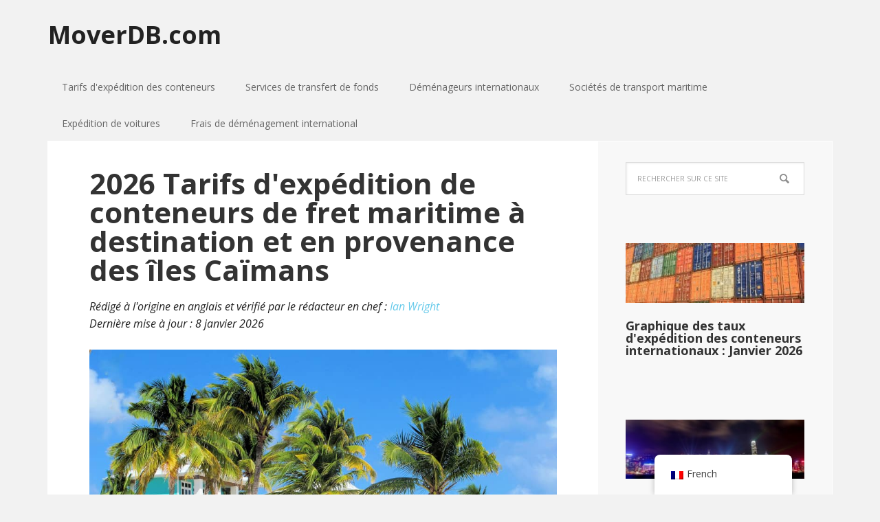

--- FILE ---
content_type: text/html; charset=UTF-8
request_url: https://moverdb.com/wp-content/plugins/translatepress-multilingual/includes/trp-ajax.php
body_size: 739
content:
[{"type":"regular","group":"dynamicstrings","translationsArray":{"fr_FR":{"translated":"12306","status":"1","editedTranslation":"12306"}},"original":"12306"},{"type":"regular","group":"dynamicstrings","translationsArray":{"fr_FR":{"translated":"12406","status":"1","editedTranslation":"12406"}},"original":"12406"},{"type":"regular","group":"dynamicstrings","translationsArray":{"fr_FR":{"translated":"12974","status":"1","editedTranslation":"12974"}},"original":"12974"},{"type":"regular","group":"dynamicstrings","translationsArray":{"fr_FR":{"translated":"1309","status":"1","editedTranslation":"1309"}},"original":"1309"},{"type":"regular","group":"dynamicstrings","translationsArray":{"fr_FR":{"translated":"1416","status":"1","editedTranslation":"1416"}},"original":"1416"},{"type":"regular","group":"dynamicstrings","translationsArray":{"fr_FR":{"translated":"17177","status":"1","editedTranslation":"17177"}},"original":"17177"},{"type":"regular","group":"dynamicstrings","translationsArray":{"fr_FR":{"translated":"1868","status":"1","editedTranslation":"1868"}},"original":"1868"},{"type":"regular","group":"dynamicstrings","translationsArray":{"fr_FR":{"translated":"1937","status":"1","editedTranslation":"1937"}},"original":"1937"},{"type":"regular","group":"dynamicstrings","translationsArray":{"fr_FR":{"translated":"2087","status":"1","editedTranslation":"2087"}},"original":"2087"},{"type":"regular","group":"dynamicstrings","translationsArray":{"fr_FR":{"translated":"20FT","status":"1","editedTranslation":"20FT"}},"original":"20FT"},{"type":"regular","group":"dynamicstrings","translationsArray":{"fr_FR":{"translated":"20 pieds","status":"1","editedTranslation":"20 pieds"}},"original":"20ft"},{"type":"regular","group":"dynamicstrings","translationsArray":{"fr_FR":{"translated":"2331","status":"1","editedTranslation":"2331"}},"original":"2331"},{"type":"regular","group":"dynamicstrings","translationsArray":{"fr_FR":{"translated":"2448","status":"1","editedTranslation":"2448"}},"original":"2448"},{"type":"regular","group":"dynamicstrings","translationsArray":{"fr_FR":{"translated":"2624","status":"1","editedTranslation":"2624"}},"original":"2624"},{"type":"regular","group":"dynamicstrings","translationsArray":{"fr_FR":{"translated":"2639","status":"1","editedTranslation":"2639"}},"original":"2639"},{"type":"regular","group":"dynamicstrings","translationsArray":{"fr_FR":{"translated":"2643","status":"1","editedTranslation":"2643"}},"original":"2643"},{"type":"regular","group":"dynamicstrings","translationsArray":{"fr_FR":{"translated":"2756","status":"1","editedTranslation":"2756"}},"original":"2756"},{"type":"regular","group":"dynamicstrings","translationsArray":{"fr_FR":{"translated":"2774","status":"1","editedTranslation":"2774"}},"original":"2774"},{"type":"regular","group":"dynamicstrings","translationsArray":{"fr_FR":{"translated":"2804","status":"1","editedTranslation":"2804"}},"original":"2804"},{"type":"regular","group":"dynamicstrings","translationsArray":{"fr_FR":{"translated":"2842","status":"1","editedTranslation":"2842"}},"original":"2842"},{"type":"regular","group":"dynamicstrings","translationsArray":{"fr_FR":{"translated":"3074","status":"1","editedTranslation":"3074"}},"original":"3074"},{"type":"regular","group":"dynamicstrings","translationsArray":{"fr_FR":{"translated":"3171","status":"1","editedTranslation":"3171"}},"original":"3171"},{"type":"regular","group":"dynamicstrings","translationsArray":{"fr_FR":{"translated":"3243","status":"1","editedTranslation":"3243"}},"original":"3243"},{"type":"regular","group":"dynamicstrings","translationsArray":{"fr_FR":{"translated":"3449","status":"1","editedTranslation":"3449"}},"original":"3449"},{"type":"regular","group":"dynamicstrings","translationsArray":{"fr_FR":{"translated":"346","status":"1","editedTranslation":"346"}},"original":"346"},{"type":"regular","group":"dynamicstrings","translationsArray":{"fr_FR":{"translated":"355","status":"1","editedTranslation":"355"}},"original":"355"},{"type":"regular","group":"dynamicstrings","translationsArray":{"fr_FR":{"translated":"363","status":"1","editedTranslation":"363"}},"original":"363"},{"type":"regular","group":"dynamicstrings","translationsArray":{"fr_FR":{"translated":"3664","status":"1","editedTranslation":"3664"}},"original":"3664"},{"type":"regular","group":"dynamicstrings","translationsArray":{"fr_FR":{"translated":"3704","status":"1","editedTranslation":"3704"}},"original":"3704"},{"type":"regular","group":"dynamicstrings","translationsArray":{"fr_FR":{"translated":"3718","status":"1","editedTranslation":"3718"}},"original":"3718"},{"type":"regular","group":"dynamicstrings","translationsArray":{"fr_FR":{"translated":"3728","status":"1","editedTranslation":"3728"}},"original":"3728"},{"type":"regular","group":"dynamicstrings","translationsArray":{"fr_FR":{"translated":"3737","status":"1","editedTranslation":"3737"}},"original":"3737"},{"type":"regular","group":"dynamicstrings","translationsArray":{"fr_FR":{"translated":"3739","status":"1","editedTranslation":"3739"}},"original":"3739"},{"type":"regular","group":"dynamicstrings","translationsArray":{"fr_FR":{"translated":"4010","status":"1","editedTranslation":"4010"}},"original":"4010"},{"type":"regular","group":"dynamicstrings","translationsArray":{"fr_FR":{"translated":"4071","status":"1","editedTranslation":"4071"}},"original":"4071"},{"type":"regular","group":"dynamicstrings","translationsArray":{"fr_FR":{"translated":"4077","status":"1","editedTranslation":"4077"}},"original":"4077"},{"type":"regular","group":"dynamicstrings","translationsArray":{"fr_FR":{"translated":"4098","status":"1","editedTranslation":"4098"}},"original":"4098"},{"type":"regular","group":"dynamicstrings","translationsArray":{"fr_FR":{"translated":"40FT","status":"1","editedTranslation":"40FT"}},"original":"40FT"},{"type":"regular","group":"dynamicstrings","translationsArray":{"fr_FR":{"translated":"40ft","status":"1","editedTranslation":"40ft"}},"original":"40ft"},{"type":"regular","group":"dynamicstrings","translationsArray":{"fr_FR":{"translated":"4102","status":"1","editedTranslation":"4102"}},"original":"4102"},{"type":"regular","group":"dynamicstrings","translationsArray":{"fr_FR":{"translated":"4313","status":"1","editedTranslation":"4313"}},"original":"4313"},{"type":"regular","group":"dynamicstrings","translationsArray":{"fr_FR":{"translated":"4327","status":"1","editedTranslation":"4327"}},"original":"4327"},{"type":"regular","group":"dynamicstrings","translationsArray":{"fr_FR":{"translated":"4664","status":"1","editedTranslation":"4664"}},"original":"4664"},{"type":"regular","group":"dynamicstrings","translationsArray":{"fr_FR":{"translated":"4806","status":"1","editedTranslation":"4806"}},"original":"4806"},{"type":"regular","group":"dynamicstrings","translationsArray":{"fr_FR":{"translated":"5198","status":"1","editedTranslation":"5198"}},"original":"5198"},{"type":"regular","group":"dynamicstrings","translationsArray":{"fr_FR":{"translated":"5277","status":"1","editedTranslation":"5277"}},"original":"5277"},{"type":"regular","group":"dynamicstrings","translationsArray":{"fr_FR":{"translated":"5620","status":"1","editedTranslation":"5620"}},"original":"5620"},{"type":"regular","group":"dynamicstrings","translationsArray":{"fr_FR":{"translated":"5641","status":"1","editedTranslation":"5641"}},"original":"5641"},{"type":"regular","group":"dynamicstrings","translationsArray":{"fr_FR":{"translated":"600","status":"1","editedTranslation":"600"}},"original":"600"},{"type":"regular","group":"dynamicstrings","translationsArray":{"fr_FR":{"translated":"6307","status":"1","editedTranslation":"6307"}},"original":"6307"},{"type":"regular","group":"dynamicstrings","translationsArray":{"fr_FR":{"translated":"638","status":"1","editedTranslation":"638"}},"original":"638"},{"type":"regular","group":"dynamicstrings","translationsArray":{"fr_FR":{"translated":"6430","status":"1","editedTranslation":"6430"}},"original":"6430"},{"type":"regular","group":"dynamicstrings","translationsArray":{"fr_FR":{"translated":"6696","status":"1","editedTranslation":"6696"}},"original":"6696"},{"type":"regular","group":"dynamicstrings","translationsArray":{"fr_FR":{"translated":"6757","status":"1","editedTranslation":"6757"}},"original":"6757"},{"type":"regular","group":"dynamicstrings","translationsArray":{"fr_FR":{"translated":"7077","status":"1","editedTranslation":"7077"}},"original":"7077"},{"type":"regular","group":"dynamicstrings","translationsArray":{"fr_FR":{"translated":"7134","status":"1","editedTranslation":"7134"}},"original":"7134"},{"type":"regular","group":"dynamicstrings","translationsArray":{"fr_FR":{"translated":"7267","status":"1","editedTranslation":"7267"}},"original":"7267"},{"type":"regular","group":"dynamicstrings","translationsArray":{"fr_FR":{"translated":"729","status":"1","editedTranslation":"729"}},"original":"729"},{"type":"regular","group":"dynamicstrings","translationsArray":{"fr_FR":{"translated":"7295","status":"1","editedTranslation":"7295"}},"original":"7295"},{"type":"regular","group":"dynamicstrings","translationsArray":{"fr_FR":{"translated":"7354","status":"1","editedTranslation":"7354"}},"original":"7354"},{"type":"regular","group":"dynamicstrings","translationsArray":{"fr_FR":{"translated":"7438","status":"1","editedTranslation":"7438"}},"original":"7438"},{"type":"regular","group":"dynamicstrings","translationsArray":{"fr_FR":{"translated":"7606","status":"1","editedTranslation":"7606"}},"original":"7606"},{"type":"regular","group":"dynamicstrings","translationsArray":{"fr_FR":{"translated":"7704","status":"1","editedTranslation":"7704"}},"original":"7704"},{"type":"regular","group":"dynamicstrings","translationsArray":{"fr_FR":{"translated":"7762","status":"1","editedTranslation":"7762"}},"original":"7762"},{"type":"regular","group":"dynamicstrings","translationsArray":{"fr_FR":{"translated":"7933","status":"1","editedTranslation":"7933"}},"original":"7933"},{"type":"regular","group":"dynamicstrings","translationsArray":{"fr_FR":{"translated":"801","status":"1","editedTranslation":"801"}},"original":"801"},{"type":"regular","group":"dynamicstrings","translationsArray":{"fr_FR":{"translated":"8027","status":"1","editedTranslation":"8027"}},"original":"8027"},{"type":"regular","group":"dynamicstrings","translationsArray":{"fr_FR":{"translated":"8058","status":"1","editedTranslation":"8058"}},"original":"8058"},{"type":"regular","group":"dynamicstrings","translationsArray":{"fr_FR":{"translated":"8276","status":"1","editedTranslation":"8276"}},"original":"8276"},{"type":"regular","group":"dynamicstrings","translationsArray":{"fr_FR":{"translated":"870","status":"1","editedTranslation":"870"}},"original":"870"},{"type":"regular","group":"dynamicstrings","translationsArray":{"fr_FR":{"translated":"905","status":"1","editedTranslation":"905"}},"original":"905"},{"type":"regular","group":"dynamicstrings","translationsArray":{"fr_FR":{"translated":"912","status":"1","editedTranslation":"912"}},"original":"912"},{"type":"regular","group":"dynamicstrings","translationsArray":{"fr_FR":{"translated":"928","status":"1","editedTranslation":"928"}},"original":"928"},{"type":"regular","group":"dynamicstrings","translationsArray":{"fr_FR":{"translated":"Belize (Belize City)","status":"1","editedTranslation":"Belize (Belize City)"}},"original":"Belize (Belize City)"},{"type":"regular","group":"dynamicstrings","translationsArray":{"fr_FR":{"translated":"Canada (","status":"1","editedTranslation":"Canada ("}},"original":"Canada ("},{"type":"regular","group":"dynamicstrings","translationsArray":{"fr_FR":{"translated":"Canada (Toronto)","status":"1","editedTranslation":"Canada (Toronto)"}},"original":"Canada (Toronto)"},{"type":"regular","group":"dynamicstrings","translationsArray":{"fr_FR":{"translated":"Hong Kong (Hong Kong)","status":"1","editedTranslation":"Hong Kong (Hong Kong)"}},"original":"Hong Kong (Hong Kong)"},{"type":"regular","group":"dynamicstrings","translationsArray":{"fr_FR":{"translated":"Jersey (St Helier)","status":"1","editedTranslation":"Jersey (St Helier)"}},"original":"Jersey (St Helier)"},{"type":"regular","group":"dynamicstrings","translationsArray":{"fr_FR":{"translated":"Los Angeles","status":"1","editedTranslation":"Los Angeles"}},"original":"Los Angeles"},{"type":"regular","group":"dynamicstrings","translationsArray":{"fr_FR":{"translated":"Luxembourg (Luxembourg)","status":"1","editedTranslation":"Luxembourg (Luxembourg)"}},"original":"Luxembourg (Luxembourg)"},{"type":"regular","group":"dynamicstrings","translationsArray":{"fr_FR":{"translated":"s\/o","status":"1","editedTranslation":"s\/o"}},"original":"n\/a"},{"type":"regular","group":"dynamicstrings","translationsArray":{"fr_FR":{"translated":"N\/A","status":"1","editedTranslation":"N\/A"}},"original":"N\/A"},{"type":"regular","group":"dynamicstrings","translationsArray":{"fr_FR":{"translated":"Taiwan (Kaohsiung)","status":"1","editedTranslation":"Taiwan (Kaohsiung)"}},"original":"Taiwan (Kaohsiung)"},{"type":"regular","group":"dynamicstrings","translationsArray":{"fr_FR":{"translated":"US","status":"1","editedTranslation":"US"}},"original":"US"},{"type":"regular","group":"dynamicstrings","translationsArray":{"fr_FR":{"translated":"nous","status":"1","editedTranslation":"nous"}},"original":"us"},{"type":"regular","group":"dynamicstrings","translationsArray":{"fr_FR":{"translated":"Nous","status":"1","editedTranslation":"Nous"}},"original":"Us"},{"type":"regular","group":"dynamicstrings","translationsArray":{"fr_FR":{"translated":"US (New York)","status":"1","editedTranslation":"US (New York)"}},"original":"US (New York)"},{"type":"regular","group":"dynamicstrings","translationsArray":{"fr_FR":{"translated":"Vancouver","status":"1","editedTranslation":"Vancouver"}},"original":"Vancouver"},{"type":"regular","group":"dynamicstrings","translationsArray":{"fr_FR":{"translated":"Vietnam (Saigon)","status":"1","editedTranslation":"Vietnam (Saigon)"}},"original":"Vietnam (Saigon)"},{"type":"regular","group":"dynamicstrings","translationsArray":{"fr_FR":{"translated":"Vous partez aux \u00c9tats-Unis ? 2026 Co\u00fbt de la vie et conseils de relocalisation","status":"1","editedTranslation":"Vous partez aux \u00c9tats-Unis ? 2026 Co\u00fbt de la vie et conseils de relocalisation"}},"original":"Vous partez aux \u00c9tats-Unis ? 2026 Co\u00fbt de la vie et conseils de relocalisation"}]

--- FILE ---
content_type: text/html; charset=UTF-8
request_url: https://moverdb.com/wp-content/plugins/translatepress-multilingual/includes/trp-ajax.php
body_size: 11200
content:
[{"type":"regular","group":"dynamicstrings","translationsArray":{"fr_FR":{"translated":"- S\u00e9lectionnez -","status":"1","editedTranslation":"- S\u00e9lectionnez -"}},"original":"- Select -"},{"type":"regular","group":"dynamicstrings","translationsArray":{"fr_FR":{"translated":"- s\u00e9lectionner -","status":"1","editedTranslation":"- s\u00e9lectionner -"}},"original":"- select -"},{"type":"regular","group":"dynamicstrings","translationsArray":{"fr_FR":{"translated":"- s\u00e9lectionner le pays -","status":"1","editedTranslation":"- s\u00e9lectionner le pays -"}},"original":"- select country -"},{"type":"regular","group":"dynamicstrings","translationsArray":{"fr_FR":{"translated":"1","status":"1","editedTranslation":"1"}},"original":"+1"},{"type":"regular","group":"dynamicstrings","translationsArray":{"fr_FR":{"translated":"+1242","status":"1","editedTranslation":"+1242"}},"original":"+1242"},{"type":"regular","group":"dynamicstrings","translationsArray":{"fr_FR":{"translated":"+1246","status":"1","editedTranslation":"+1246"}},"original":"+1246"},{"type":"regular","group":"dynamicstrings","translationsArray":{"fr_FR":{"translated":"+1264","status":"1","editedTranslation":"+1264"}},"original":"+1264"},{"type":"regular","group":"dynamicstrings","translationsArray":{"fr_FR":{"translated":"+1268","status":"1","editedTranslation":"+1268"}},"original":"+1268"},{"type":"regular","group":"dynamicstrings","translationsArray":{"fr_FR":{"translated":"+1284","status":"1","editedTranslation":"+1284"}},"original":"+1284"},{"type":"regular","group":"dynamicstrings","translationsArray":{"fr_FR":{"translated":"+1340","status":"1","editedTranslation":"+1340"}},"original":"+1340"},{"type":"regular","group":"dynamicstrings","translationsArray":{"fr_FR":{"translated":"+1345","status":"1","editedTranslation":"+1345"}},"original":"+1345"},{"type":"regular","group":"dynamicstrings","translationsArray":{"fr_FR":{"translated":"+1441","status":"1","editedTranslation":"+1441"}},"original":"+1441"},{"type":"regular","group":"dynamicstrings","translationsArray":{"fr_FR":{"translated":"+1473","status":"1","editedTranslation":"+1473"}},"original":"+1473"},{"type":"regular","group":"dynamicstrings","translationsArray":{"fr_FR":{"translated":"+1649","status":"1","editedTranslation":"+1649"}},"original":"+1649"},{"type":"regular","group":"dynamicstrings","translationsArray":{"fr_FR":{"translated":"+1664","status":"1","editedTranslation":"+1664"}},"original":"+1664"},{"type":"regular","group":"dynamicstrings","translationsArray":{"fr_FR":{"translated":"+1670","status":"1","editedTranslation":"+1670"}},"original":"+1670"},{"type":"regular","group":"dynamicstrings","translationsArray":{"fr_FR":{"translated":"+1671","status":"1","editedTranslation":"+1671"}},"original":"+1671"},{"type":"regular","group":"dynamicstrings","translationsArray":{"fr_FR":{"translated":"+1684","status":"1","editedTranslation":"+1684"}},"original":"+1684"},{"type":"regular","group":"dynamicstrings","translationsArray":{"fr_FR":{"translated":"+1721","status":"1","editedTranslation":"+1721"}},"original":"+1721"},{"type":"regular","group":"dynamicstrings","translationsArray":{"fr_FR":{"translated":"+1758","status":"1","editedTranslation":"+1758"}},"original":"+1758"},{"type":"regular","group":"dynamicstrings","translationsArray":{"fr_FR":{"translated":"+1767","status":"1","editedTranslation":"+1767"}},"original":"+1767"},{"type":"regular","group":"dynamicstrings","translationsArray":{"fr_FR":{"translated":"+1784","status":"1","editedTranslation":"+1784"}},"original":"+1784"},{"type":"regular","group":"dynamicstrings","translationsArray":{"fr_FR":{"translated":"+1868","status":"1","editedTranslation":"+1868"}},"original":"+1868"},{"type":"regular","group":"dynamicstrings","translationsArray":{"fr_FR":{"translated":"+1869","status":"1","editedTranslation":"+1869"}},"original":"+1869"},{"type":"regular","group":"dynamicstrings","translationsArray":{"fr_FR":{"translated":"20","status":"1","editedTranslation":"20"}},"original":"+20"},{"type":"regular","group":"dynamicstrings","translationsArray":{"fr_FR":{"translated":"+211","status":"1","editedTranslation":"+211"}},"original":"+211"},{"type":"regular","group":"dynamicstrings","translationsArray":{"fr_FR":{"translated":"+212","status":"1","editedTranslation":"+212"}},"original":"+212"},{"type":"regular","group":"dynamicstrings","translationsArray":{"fr_FR":{"translated":"+213","status":"1","editedTranslation":"+213"}},"original":"+213"},{"type":"regular","group":"dynamicstrings","translationsArray":{"fr_FR":{"translated":"+216","status":"1","editedTranslation":"+216"}},"original":"+216"},{"type":"regular","group":"dynamicstrings","translationsArray":{"fr_FR":{"translated":"+218","status":"1","editedTranslation":"+218"}},"original":"+218"},{"type":"regular","group":"dynamicstrings","translationsArray":{"fr_FR":{"translated":"+220","status":"1","editedTranslation":"+220"}},"original":"+220"},{"type":"regular","group":"dynamicstrings","translationsArray":{"fr_FR":{"translated":"+221","status":"1","editedTranslation":"+221"}},"original":"+221"},{"type":"regular","group":"dynamicstrings","translationsArray":{"fr_FR":{"translated":"+222","status":"1","editedTranslation":"+222"}},"original":"+222"},{"type":"regular","group":"dynamicstrings","translationsArray":{"fr_FR":{"translated":"+223","status":"1","editedTranslation":"+223"}},"original":"+223"},{"type":"regular","group":"dynamicstrings","translationsArray":{"fr_FR":{"translated":"+224","status":"1","editedTranslation":"+224"}},"original":"+224"},{"type":"regular","group":"dynamicstrings","translationsArray":{"fr_FR":{"translated":"+225","status":"1","editedTranslation":"+225"}},"original":"+225"},{"type":"regular","group":"dynamicstrings","translationsArray":{"fr_FR":{"translated":"+226","status":"1","editedTranslation":"+226"}},"original":"+226"},{"type":"regular","group":"dynamicstrings","translationsArray":{"fr_FR":{"translated":"+227","status":"1","editedTranslation":"+227"}},"original":"+227"},{"type":"regular","group":"dynamicstrings","translationsArray":{"fr_FR":{"translated":"+228","status":"1","editedTranslation":"+228"}},"original":"+228"},{"type":"regular","group":"dynamicstrings","translationsArray":{"fr_FR":{"translated":"+229","status":"1","editedTranslation":"+229"}},"original":"+229"},{"type":"regular","group":"dynamicstrings","translationsArray":{"fr_FR":{"translated":"+230","status":"1","editedTranslation":"+230"}},"original":"+230"},{"type":"regular","group":"dynamicstrings","translationsArray":{"fr_FR":{"translated":"+231","status":"1","editedTranslation":"+231"}},"original":"+231"},{"type":"regular","group":"dynamicstrings","translationsArray":{"fr_FR":{"translated":"+232","status":"1","editedTranslation":"+232"}},"original":"+232"},{"type":"regular","group":"dynamicstrings","translationsArray":{"fr_FR":{"translated":"+233","status":"1","editedTranslation":"+233"}},"original":"+233"},{"type":"regular","group":"dynamicstrings","translationsArray":{"fr_FR":{"translated":"+234","status":"1","editedTranslation":"+234"}},"original":"+234"},{"type":"regular","group":"dynamicstrings","translationsArray":{"fr_FR":{"translated":"+235","status":"1","editedTranslation":"+235"}},"original":"+235"},{"type":"regular","group":"dynamicstrings","translationsArray":{"fr_FR":{"translated":"+236","status":"1","editedTranslation":"+236"}},"original":"+236"},{"type":"regular","group":"dynamicstrings","translationsArray":{"fr_FR":{"translated":"+237","status":"1","editedTranslation":"+237"}},"original":"+237"},{"type":"regular","group":"dynamicstrings","translationsArray":{"fr_FR":{"translated":"+238","status":"1","editedTranslation":"+238"}},"original":"+238"},{"type":"regular","group":"dynamicstrings","translationsArray":{"fr_FR":{"translated":"+239","status":"1","editedTranslation":"+239"}},"original":"+239"},{"type":"regular","group":"dynamicstrings","translationsArray":{"fr_FR":{"translated":"+240","status":"1","editedTranslation":"+240"}},"original":"+240"},{"type":"regular","group":"dynamicstrings","translationsArray":{"fr_FR":{"translated":"+241","status":"1","editedTranslation":"+241"}},"original":"+241"},{"type":"regular","group":"dynamicstrings","translationsArray":{"fr_FR":{"translated":"+242","status":"1","editedTranslation":"+242"}},"original":"+242"},{"type":"regular","group":"dynamicstrings","translationsArray":{"fr_FR":{"translated":"+243","status":"1","editedTranslation":"+243"}},"original":"+243"},{"type":"regular","group":"dynamicstrings","translationsArray":{"fr_FR":{"translated":"+244","status":"1","editedTranslation":"+244"}},"original":"+244"},{"type":"regular","group":"dynamicstrings","translationsArray":{"fr_FR":{"translated":"+245","status":"1","editedTranslation":"+245"}},"original":"+245"},{"type":"regular","group":"dynamicstrings","translationsArray":{"fr_FR":{"translated":"+246","status":"1","editedTranslation":"+246"}},"original":"+246"},{"type":"regular","group":"dynamicstrings","translationsArray":{"fr_FR":{"translated":"+248","status":"1","editedTranslation":"+248"}},"original":"+248"},{"type":"regular","group":"dynamicstrings","translationsArray":{"fr_FR":{"translated":"+249","status":"1","editedTranslation":"+249"}},"original":"+249"},{"type":"regular","group":"dynamicstrings","translationsArray":{"fr_FR":{"translated":"+250","status":"1","editedTranslation":"+250"}},"original":"+250"},{"type":"regular","group":"dynamicstrings","translationsArray":{"fr_FR":{"translated":"+251","status":"1","editedTranslation":"+251"}},"original":"+251"},{"type":"regular","group":"dynamicstrings","translationsArray":{"fr_FR":{"translated":"+252","status":"1","editedTranslation":"+252"}},"original":"+252"},{"type":"regular","group":"dynamicstrings","translationsArray":{"fr_FR":{"translated":"+253","status":"1","editedTranslation":"+253"}},"original":"+253"},{"type":"regular","group":"dynamicstrings","translationsArray":{"fr_FR":{"translated":"+254","status":"1","editedTranslation":"+254"}},"original":"+254"},{"type":"regular","group":"dynamicstrings","translationsArray":{"fr_FR":{"translated":"+255","status":"1","editedTranslation":"+255"}},"original":"+255"},{"type":"regular","group":"dynamicstrings","translationsArray":{"fr_FR":{"translated":"+256","status":"1","editedTranslation":"+256"}},"original":"+256"},{"type":"regular","group":"dynamicstrings","translationsArray":{"fr_FR":{"translated":"+257","status":"1","editedTranslation":"+257"}},"original":"+257"},{"type":"regular","group":"dynamicstrings","translationsArray":{"fr_FR":{"translated":"+258","status":"1","editedTranslation":"+258"}},"original":"+258"},{"type":"regular","group":"dynamicstrings","translationsArray":{"fr_FR":{"translated":"+260","status":"1","editedTranslation":"+260"}},"original":"+260"},{"type":"regular","group":"dynamicstrings","translationsArray":{"fr_FR":{"translated":"+261","status":"1","editedTranslation":"+261"}},"original":"+261"},{"type":"regular","group":"dynamicstrings","translationsArray":{"fr_FR":{"translated":"+262","status":"1","editedTranslation":"+262"}},"original":"+262"},{"type":"regular","group":"dynamicstrings","translationsArray":{"fr_FR":{"translated":"+263","status":"1","editedTranslation":"+263"}},"original":"+263"},{"type":"regular","group":"dynamicstrings","translationsArray":{"fr_FR":{"translated":"+264","status":"1","editedTranslation":"+264"}},"original":"+264"},{"type":"regular","group":"dynamicstrings","translationsArray":{"fr_FR":{"translated":"+265","status":"1","editedTranslation":"+265"}},"original":"+265"},{"type":"regular","group":"dynamicstrings","translationsArray":{"fr_FR":{"translated":"+266","status":"1","editedTranslation":"+266"}},"original":"+266"},{"type":"regular","group":"dynamicstrings","translationsArray":{"fr_FR":{"translated":"+267","status":"1","editedTranslation":"+267"}},"original":"+267"},{"type":"regular","group":"dynamicstrings","translationsArray":{"fr_FR":{"translated":"+268","status":"1","editedTranslation":"+268"}},"original":"+268"},{"type":"regular","group":"dynamicstrings","translationsArray":{"fr_FR":{"translated":"+269","status":"1","editedTranslation":"+269"}},"original":"+269"},{"type":"regular","group":"dynamicstrings","translationsArray":{"fr_FR":{"translated":"27","status":"1","editedTranslation":"27"}},"original":"+27"},{"type":"regular","group":"dynamicstrings","translationsArray":{"fr_FR":{"translated":"+290","status":"1","editedTranslation":"+290"}},"original":"+290"},{"type":"regular","group":"dynamicstrings","translationsArray":{"fr_FR":{"translated":"+291","status":"1","editedTranslation":"+291"}},"original":"+291"},{"type":"regular","group":"dynamicstrings","translationsArray":{"fr_FR":{"translated":"+297","status":"1","editedTranslation":"+297"}},"original":"+297"},{"type":"regular","group":"dynamicstrings","translationsArray":{"fr_FR":{"translated":"+298","status":"1","editedTranslation":"+298"}},"original":"+298"},{"type":"regular","group":"dynamicstrings","translationsArray":{"fr_FR":{"translated":"+299","status":"1","editedTranslation":"+299"}},"original":"+299"},{"type":"regular","group":"dynamicstrings","translationsArray":{"fr_FR":{"translated":"30","status":"1","editedTranslation":"30"}},"original":"+30"},{"type":"regular","group":"dynamicstrings","translationsArray":{"fr_FR":{"translated":"31","status":"1","editedTranslation":"31"}},"original":"+31"},{"type":"regular","group":"dynamicstrings","translationsArray":{"fr_FR":{"translated":"+32","status":"1","editedTranslation":"+32"}},"original":"+32"},{"type":"regular","group":"dynamicstrings","translationsArray":{"fr_FR":{"translated":"+33","status":"1","editedTranslation":"+33"}},"original":"+33"},{"type":"regular","group":"dynamicstrings","translationsArray":{"fr_FR":{"translated":"+34","status":"1","editedTranslation":"+34"}},"original":"+34"},{"type":"regular","group":"dynamicstrings","translationsArray":{"fr_FR":{"translated":"+350","status":"1","editedTranslation":"+350"}},"original":"+350"},{"type":"regular","group":"dynamicstrings","translationsArray":{"fr_FR":{"translated":"+351","status":"1","editedTranslation":"+351"}},"original":"+351"},{"type":"regular","group":"dynamicstrings","translationsArray":{"fr_FR":{"translated":"+352","status":"1","editedTranslation":"+352"}},"original":"+352"},{"type":"regular","group":"dynamicstrings","translationsArray":{"fr_FR":{"translated":"+353","status":"1","editedTranslation":"+353"}},"original":"+353"},{"type":"regular","group":"dynamicstrings","translationsArray":{"fr_FR":{"translated":"+354","status":"1","editedTranslation":"+354"}},"original":"+354"},{"type":"regular","group":"dynamicstrings","translationsArray":{"fr_FR":{"translated":"+355","status":"1","editedTranslation":"+355"}},"original":"+355"},{"type":"regular","group":"dynamicstrings","translationsArray":{"fr_FR":{"translated":"+356","status":"1","editedTranslation":"+356"}},"original":"+356"},{"type":"regular","group":"dynamicstrings","translationsArray":{"fr_FR":{"translated":"+357","status":"1","editedTranslation":"+357"}},"original":"+357"},{"type":"regular","group":"dynamicstrings","translationsArray":{"fr_FR":{"translated":"+358","status":"1","editedTranslation":"+358"}},"original":"+358"},{"type":"regular","group":"dynamicstrings","translationsArray":{"fr_FR":{"translated":"+359","status":"1","editedTranslation":"+359"}},"original":"+359"},{"type":"regular","group":"dynamicstrings","translationsArray":{"fr_FR":{"translated":"+36","status":"1","editedTranslation":"+36"}},"original":"+36"},{"type":"regular","group":"dynamicstrings","translationsArray":{"fr_FR":{"translated":"+370","status":"1","editedTranslation":"+370"}},"original":"+370"},{"type":"regular","group":"dynamicstrings","translationsArray":{"fr_FR":{"translated":"+371","status":"1","editedTranslation":"+371"}},"original":"+371"},{"type":"regular","group":"dynamicstrings","translationsArray":{"fr_FR":{"translated":"+372","status":"1","editedTranslation":"+372"}},"original":"+372"},{"type":"regular","group":"dynamicstrings","translationsArray":{"fr_FR":{"translated":"+373","status":"1","editedTranslation":"+373"}},"original":"+373"},{"type":"regular","group":"dynamicstrings","translationsArray":{"fr_FR":{"translated":"+374","status":"1","editedTranslation":"+374"}},"original":"+374"},{"type":"regular","group":"dynamicstrings","translationsArray":{"fr_FR":{"translated":"+375","status":"1","editedTranslation":"+375"}},"original":"+375"},{"type":"regular","group":"dynamicstrings","translationsArray":{"fr_FR":{"translated":"+376","status":"1","editedTranslation":"+376"}},"original":"+376"},{"type":"regular","group":"dynamicstrings","translationsArray":{"fr_FR":{"translated":"+377","status":"1","editedTranslation":"+377"}},"original":"+377"},{"type":"regular","group":"dynamicstrings","translationsArray":{"fr_FR":{"translated":"+378","status":"1","editedTranslation":"+378"}},"original":"+378"},{"type":"regular","group":"dynamicstrings","translationsArray":{"fr_FR":{"translated":"+380","status":"1","editedTranslation":"+380"}},"original":"+380"},{"type":"regular","group":"dynamicstrings","translationsArray":{"fr_FR":{"translated":"+381","status":"1","editedTranslation":"+381"}},"original":"+381"},{"type":"regular","group":"dynamicstrings","translationsArray":{"fr_FR":{"translated":"+382","status":"1","editedTranslation":"+382"}},"original":"+382"},{"type":"regular","group":"dynamicstrings","translationsArray":{"fr_FR":{"translated":"+383","status":"1","editedTranslation":"+383"}},"original":"+383"},{"type":"regular","group":"dynamicstrings","translationsArray":{"fr_FR":{"translated":"+385","status":"1","editedTranslation":"+385"}},"original":"+385"},{"type":"regular","group":"dynamicstrings","translationsArray":{"fr_FR":{"translated":"+386","status":"1","editedTranslation":"+386"}},"original":"+386"},{"type":"regular","group":"dynamicstrings","translationsArray":{"fr_FR":{"translated":"+387","status":"1","editedTranslation":"+387"}},"original":"+387"},{"type":"regular","group":"dynamicstrings","translationsArray":{"fr_FR":{"translated":"+389","status":"1","editedTranslation":"+389"}},"original":"+389"},{"type":"regular","group":"dynamicstrings","translationsArray":{"fr_FR":{"translated":"+39","status":"1","editedTranslation":"+39"}},"original":"+39"},{"type":"regular","group":"dynamicstrings","translationsArray":{"fr_FR":{"translated":"+40","status":"1","editedTranslation":"+40"}},"original":"+40"},{"type":"regular","group":"dynamicstrings","translationsArray":{"fr_FR":{"translated":"+41","status":"1","editedTranslation":"+41"}},"original":"+41"},{"type":"regular","group":"dynamicstrings","translationsArray":{"fr_FR":{"translated":"+420","status":"1","editedTranslation":"+420"}},"original":"+420"},{"type":"regular","group":"dynamicstrings","translationsArray":{"fr_FR":{"translated":"+421","status":"1","editedTranslation":"+421"}},"original":"+421"},{"type":"regular","group":"dynamicstrings","translationsArray":{"fr_FR":{"translated":"+423","status":"1","editedTranslation":"+423"}},"original":"+423"},{"type":"regular","group":"dynamicstrings","translationsArray":{"fr_FR":{"translated":"+43","status":"1","editedTranslation":"+43"}},"original":"+43"},{"type":"regular","group":"dynamicstrings","translationsArray":{"fr_FR":{"translated":"+44","status":"1","editedTranslation":"+44"}},"original":"+44"},{"type":"regular","group":"dynamicstrings","translationsArray":{"fr_FR":{"translated":"+45","status":"1","editedTranslation":"+45"}},"original":"+45"},{"type":"regular","group":"dynamicstrings","translationsArray":{"fr_FR":{"translated":"+46","status":"1","editedTranslation":"+46"}},"original":"+46"},{"type":"regular","group":"dynamicstrings","translationsArray":{"fr_FR":{"translated":"+47","status":"1","editedTranslation":"+47"}},"original":"+47"},{"type":"regular","group":"dynamicstrings","translationsArray":{"fr_FR":{"translated":"+48","status":"1","editedTranslation":"+48"}},"original":"+48"},{"type":"regular","group":"dynamicstrings","translationsArray":{"fr_FR":{"translated":"+49","status":"1","editedTranslation":"+49"}},"original":"+49"},{"type":"regular","group":"dynamicstrings","translationsArray":{"fr_FR":{"translated":"+500","status":"1","editedTranslation":"+500"}},"original":"+500"},{"type":"regular","group":"dynamicstrings","translationsArray":{"fr_FR":{"translated":"+501","status":"1","editedTranslation":"+501"}},"original":"+501"},{"type":"regular","group":"dynamicstrings","translationsArray":{"fr_FR":{"translated":"+502","status":"1","editedTranslation":"+502"}},"original":"+502"},{"type":"regular","group":"dynamicstrings","translationsArray":{"fr_FR":{"translated":"+503","status":"1","editedTranslation":"+503"}},"original":"+503"},{"type":"regular","group":"dynamicstrings","translationsArray":{"fr_FR":{"translated":"+504","status":"1","editedTranslation":"+504"}},"original":"+504"},{"type":"regular","group":"dynamicstrings","translationsArray":{"fr_FR":{"translated":"+505","status":"1","editedTranslation":"+505"}},"original":"+505"},{"type":"regular","group":"dynamicstrings","translationsArray":{"fr_FR":{"translated":"+506","status":"1","editedTranslation":"+506"}},"original":"+506"},{"type":"regular","group":"dynamicstrings","translationsArray":{"fr_FR":{"translated":"+507","status":"1","editedTranslation":"+507"}},"original":"+507"},{"type":"regular","group":"dynamicstrings","translationsArray":{"fr_FR":{"translated":"+508","status":"1","editedTranslation":"+508"}},"original":"+508"},{"type":"regular","group":"dynamicstrings","translationsArray":{"fr_FR":{"translated":"+509","status":"1","editedTranslation":"+509"}},"original":"+509"},{"type":"regular","group":"dynamicstrings","translationsArray":{"fr_FR":{"translated":"+51","status":"1","editedTranslation":"+51"}},"original":"+51"},{"type":"regular","group":"dynamicstrings","translationsArray":{"fr_FR":{"translated":"+52","status":"1","editedTranslation":"+52"}},"original":"+52"},{"type":"regular","group":"dynamicstrings","translationsArray":{"fr_FR":{"translated":"+53","status":"1","editedTranslation":"+53"}},"original":"+53"},{"type":"regular","group":"dynamicstrings","translationsArray":{"fr_FR":{"translated":"+54","status":"1","editedTranslation":"+54"}},"original":"+54"},{"type":"regular","group":"dynamicstrings","translationsArray":{"fr_FR":{"translated":"+55","status":"1","editedTranslation":"+55"}},"original":"+55"},{"type":"regular","group":"dynamicstrings","translationsArray":{"fr_FR":{"translated":"+56","status":"1","editedTranslation":"+56"}},"original":"+56"},{"type":"regular","group":"dynamicstrings","translationsArray":{"fr_FR":{"translated":"+57","status":"1","editedTranslation":"+57"}},"original":"+57"},{"type":"regular","group":"dynamicstrings","translationsArray":{"fr_FR":{"translated":"+58","status":"1","editedTranslation":"+58"}},"original":"+58"},{"type":"regular","group":"dynamicstrings","translationsArray":{"fr_FR":{"translated":"+590","status":"1","editedTranslation":"+590"}},"original":"+590"},{"type":"regular","group":"dynamicstrings","translationsArray":{"fr_FR":{"translated":"+591","status":"1","editedTranslation":"+591"}},"original":"+591"},{"type":"regular","group":"dynamicstrings","translationsArray":{"fr_FR":{"translated":"+592","status":"1","editedTranslation":"+592"}},"original":"+592"},{"type":"regular","group":"dynamicstrings","translationsArray":{"fr_FR":{"translated":"+593","status":"1","editedTranslation":"+593"}},"original":"+593"},{"type":"regular","group":"dynamicstrings","translationsArray":{"fr_FR":{"translated":"+594","status":"1","editedTranslation":"+594"}},"original":"+594"},{"type":"regular","group":"dynamicstrings","translationsArray":{"fr_FR":{"translated":"+595","status":"1","editedTranslation":"+595"}},"original":"+595"},{"type":"regular","group":"dynamicstrings","translationsArray":{"fr_FR":{"translated":"+596","status":"1","editedTranslation":"+596"}},"original":"+596"},{"type":"regular","group":"dynamicstrings","translationsArray":{"fr_FR":{"translated":"+597","status":"1","editedTranslation":"+597"}},"original":"+597"},{"type":"regular","group":"dynamicstrings","translationsArray":{"fr_FR":{"translated":"+598","status":"1","editedTranslation":"+598"}},"original":"+598"},{"type":"regular","group":"dynamicstrings","translationsArray":{"fr_FR":{"translated":"+599","status":"1","editedTranslation":"+599"}},"original":"+599"},{"type":"regular","group":"dynamicstrings","translationsArray":{"fr_FR":{"translated":"+60","status":"1","editedTranslation":"+60"}},"original":"+60"},{"type":"regular","group":"dynamicstrings","translationsArray":{"fr_FR":{"translated":"+61","status":"1","editedTranslation":"+61"}},"original":"+61"},{"type":"regular","group":"dynamicstrings","translationsArray":{"fr_FR":{"translated":"+62","status":"1","editedTranslation":"+62"}},"original":"+62"},{"type":"regular","group":"dynamicstrings","translationsArray":{"fr_FR":{"translated":"+63","status":"1","editedTranslation":"+63"}},"original":"+63"},{"type":"regular","group":"dynamicstrings","translationsArray":{"fr_FR":{"translated":"+64","status":"1","editedTranslation":"+64"}},"original":"+64"},{"type":"regular","group":"dynamicstrings","translationsArray":{"fr_FR":{"translated":"+65","status":"1","editedTranslation":"+65"}},"original":"+65"},{"type":"regular","group":"dynamicstrings","translationsArray":{"fr_FR":{"translated":"+66","status":"1","editedTranslation":"+66"}},"original":"+66"},{"type":"regular","group":"dynamicstrings","translationsArray":{"fr_FR":{"translated":"+670","status":"1","editedTranslation":"+670"}},"original":"+670"},{"type":"regular","group":"dynamicstrings","translationsArray":{"fr_FR":{"translated":"+672","status":"1","editedTranslation":"+672"}},"original":"+672"},{"type":"regular","group":"dynamicstrings","translationsArray":{"fr_FR":{"translated":"+673","status":"1","editedTranslation":"+673"}},"original":"+673"},{"type":"regular","group":"dynamicstrings","translationsArray":{"fr_FR":{"translated":"+674","status":"1","editedTranslation":"+674"}},"original":"+674"},{"type":"regular","group":"dynamicstrings","translationsArray":{"fr_FR":{"translated":"+675","status":"1","editedTranslation":"+675"}},"original":"+675"},{"type":"regular","group":"dynamicstrings","translationsArray":{"fr_FR":{"translated":"+676","status":"1","editedTranslation":"+676"}},"original":"+676"},{"type":"regular","group":"dynamicstrings","translationsArray":{"fr_FR":{"translated":"+677","status":"1","editedTranslation":"+677"}},"original":"+677"},{"type":"regular","group":"dynamicstrings","translationsArray":{"fr_FR":{"translated":"+678","status":"1","editedTranslation":"+678"}},"original":"+678"},{"type":"regular","group":"dynamicstrings","translationsArray":{"fr_FR":{"translated":"+679","status":"1","editedTranslation":"+679"}},"original":"+679"},{"type":"regular","group":"dynamicstrings","translationsArray":{"fr_FR":{"translated":"+680","status":"1","editedTranslation":"+680"}},"original":"+680"},{"type":"regular","group":"dynamicstrings","translationsArray":{"fr_FR":{"translated":"+681","status":"1","editedTranslation":"+681"}},"original":"+681"},{"type":"regular","group":"dynamicstrings","translationsArray":{"fr_FR":{"translated":"+682","status":"1","editedTranslation":"+682"}},"original":"+682"},{"type":"regular","group":"dynamicstrings","translationsArray":{"fr_FR":{"translated":"+683","status":"1","editedTranslation":"+683"}},"original":"+683"},{"type":"regular","group":"dynamicstrings","translationsArray":{"fr_FR":{"translated":"+685","status":"1","editedTranslation":"+685"}},"original":"+685"},{"type":"regular","group":"dynamicstrings","translationsArray":{"fr_FR":{"translated":"+686","status":"1","editedTranslation":"+686"}},"original":"+686"},{"type":"regular","group":"dynamicstrings","translationsArray":{"fr_FR":{"translated":"+687","status":"1","editedTranslation":"+687"}},"original":"+687"},{"type":"regular","group":"dynamicstrings","translationsArray":{"fr_FR":{"translated":"+688","status":"1","editedTranslation":"+688"}},"original":"+688"},{"type":"regular","group":"dynamicstrings","translationsArray":{"fr_FR":{"translated":"+689","status":"1","editedTranslation":"+689"}},"original":"+689"},{"type":"regular","group":"dynamicstrings","translationsArray":{"fr_FR":{"translated":"+690","status":"1","editedTranslation":"+690"}},"original":"+690"},{"type":"regular","group":"dynamicstrings","translationsArray":{"fr_FR":{"translated":"+691","status":"1","editedTranslation":"+691"}},"original":"+691"},{"type":"regular","group":"dynamicstrings","translationsArray":{"fr_FR":{"translated":"+692","status":"1","editedTranslation":"+692"}},"original":"+692"},{"type":"regular","group":"dynamicstrings","translationsArray":{"fr_FR":{"translated":"7","status":"1","editedTranslation":"7"}},"original":"+7"},{"type":"regular","group":"dynamicstrings","translationsArray":{"fr_FR":{"translated":"+81","status":"1","editedTranslation":"+81"}},"original":"+81"},{"type":"regular","group":"dynamicstrings","translationsArray":{"fr_FR":{"translated":"+82","status":"1","editedTranslation":"+82"}},"original":"+82"},{"type":"regular","group":"dynamicstrings","translationsArray":{"fr_FR":{"translated":"+84","status":"1","editedTranslation":"+84"}},"original":"+84"},{"type":"regular","group":"dynamicstrings","translationsArray":{"fr_FR":{"translated":"+850","status":"1","editedTranslation":"+850"}},"original":"+850"},{"type":"regular","group":"dynamicstrings","translationsArray":{"fr_FR":{"translated":"+852","status":"1","editedTranslation":"+852"}},"original":"+852"},{"type":"regular","group":"dynamicstrings","translationsArray":{"fr_FR":{"translated":"+853","status":"1","editedTranslation":"+853"}},"original":"+853"},{"type":"regular","group":"dynamicstrings","translationsArray":{"fr_FR":{"translated":"+855","status":"1","editedTranslation":"+855"}},"original":"+855"},{"type":"regular","group":"dynamicstrings","translationsArray":{"fr_FR":{"translated":"+856","status":"1","editedTranslation":"+856"}},"original":"+856"},{"type":"regular","group":"dynamicstrings","translationsArray":{"fr_FR":{"translated":"+86","status":"1","editedTranslation":"+86"}},"original":"+86"},{"type":"regular","group":"dynamicstrings","translationsArray":{"fr_FR":{"translated":"+880","status":"1","editedTranslation":"+880"}},"original":"+880"},{"type":"regular","group":"dynamicstrings","translationsArray":{"fr_FR":{"translated":"+886","status":"1","editedTranslation":"+886"}},"original":"+886"},{"type":"regular","group":"dynamicstrings","translationsArray":{"fr_FR":{"translated":"+90","status":"1","editedTranslation":"+90"}},"original":"+90"},{"type":"regular","group":"dynamicstrings","translationsArray":{"fr_FR":{"translated":"+91","status":"1","editedTranslation":"+91"}},"original":"+91"},{"type":"regular","group":"dynamicstrings","translationsArray":{"fr_FR":{"translated":"+92","status":"1","editedTranslation":"+92"}},"original":"+92"},{"type":"regular","group":"dynamicstrings","translationsArray":{"fr_FR":{"translated":"+93","status":"1","editedTranslation":"+93"}},"original":"+93"},{"type":"regular","group":"dynamicstrings","translationsArray":{"fr_FR":{"translated":"+94","status":"1","editedTranslation":"+94"}},"original":"+94"},{"type":"regular","group":"dynamicstrings","translationsArray":{"fr_FR":{"translated":"+95","status":"1","editedTranslation":"+95"}},"original":"+95"},{"type":"regular","group":"dynamicstrings","translationsArray":{"fr_FR":{"translated":"+960","status":"1","editedTranslation":"+960"}},"original":"+960"},{"type":"regular","group":"dynamicstrings","translationsArray":{"fr_FR":{"translated":"+961","status":"1","editedTranslation":"+961"}},"original":"+961"},{"type":"regular","group":"dynamicstrings","translationsArray":{"fr_FR":{"translated":"+962","status":"1","editedTranslation":"+962"}},"original":"+962"},{"type":"regular","group":"dynamicstrings","translationsArray":{"fr_FR":{"translated":"+963","status":"1","editedTranslation":"+963"}},"original":"+963"},{"type":"regular","group":"dynamicstrings","translationsArray":{"fr_FR":{"translated":"+964","status":"1","editedTranslation":"+964"}},"original":"+964"},{"type":"regular","group":"dynamicstrings","translationsArray":{"fr_FR":{"translated":"+965","status":"1","editedTranslation":"+965"}},"original":"+965"},{"type":"regular","group":"dynamicstrings","translationsArray":{"fr_FR":{"translated":"+966","status":"1","editedTranslation":"+966"}},"original":"+966"},{"type":"regular","group":"dynamicstrings","translationsArray":{"fr_FR":{"translated":"+967","status":"1","editedTranslation":"+967"}},"original":"+967"},{"type":"regular","group":"dynamicstrings","translationsArray":{"fr_FR":{"translated":"+968","status":"1","editedTranslation":"+968"}},"original":"+968"},{"type":"regular","group":"dynamicstrings","translationsArray":{"fr_FR":{"translated":"+970","status":"1","editedTranslation":"+970"}},"original":"+970"},{"type":"regular","group":"dynamicstrings","translationsArray":{"fr_FR":{"translated":"+971","status":"1","editedTranslation":"+971"}},"original":"+971"},{"type":"regular","group":"dynamicstrings","translationsArray":{"fr_FR":{"translated":"+972","status":"1","editedTranslation":"+972"}},"original":"+972"},{"type":"regular","group":"dynamicstrings","translationsArray":{"fr_FR":{"translated":"+973","status":"1","editedTranslation":"+973"}},"original":"+973"},{"type":"regular","group":"dynamicstrings","translationsArray":{"fr_FR":{"translated":"+974","status":"1","editedTranslation":"+974"}},"original":"+974"},{"type":"regular","group":"dynamicstrings","translationsArray":{"fr_FR":{"translated":"+975","status":"1","editedTranslation":"+975"}},"original":"+975"},{"type":"regular","group":"dynamicstrings","translationsArray":{"fr_FR":{"translated":"+976","status":"1","editedTranslation":"+976"}},"original":"+976"},{"type":"regular","group":"dynamicstrings","translationsArray":{"fr_FR":{"translated":"+977","status":"1","editedTranslation":"+977"}},"original":"+977"},{"type":"regular","group":"dynamicstrings","translationsArray":{"fr_FR":{"translated":"+98","status":"1","editedTranslation":"+98"}},"original":"+98"},{"type":"regular","group":"dynamicstrings","translationsArray":{"fr_FR":{"translated":"+992","status":"1","editedTranslation":"+992"}},"original":"+992"},{"type":"regular","group":"dynamicstrings","translationsArray":{"fr_FR":{"translated":"+993","status":"1","editedTranslation":"+993"}},"original":"+993"},{"type":"regular","group":"dynamicstrings","translationsArray":{"fr_FR":{"translated":"+994","status":"1","editedTranslation":"+994"}},"original":"+994"},{"type":"regular","group":"dynamicstrings","translationsArray":{"fr_FR":{"translated":"+995","status":"1","editedTranslation":"+995"}},"original":"+995"},{"type":"regular","group":"dynamicstrings","translationsArray":{"fr_FR":{"translated":"+996","status":"1","editedTranslation":"+996"}},"original":"+996"},{"type":"regular","group":"dynamicstrings","translationsArray":{"fr_FR":{"translated":"+998","status":"1","editedTranslation":"+998"}},"original":"+998"},{"type":"regular","group":"dynamicstrings","translationsArray":{"fr_FR":{"translated":"0%","status":"1","editedTranslation":"0%"}},"original":"0%"},{"type":"regular","group":"dynamicstrings","translationsArray":{"fr_FR":{"translated":"10","status":"1","editedTranslation":"10"}},"original":"10"},{"type":"regular","group":"dynamicstrings","translationsArray":{"fr_FR":{"translated":"11","status":"1","editedTranslation":"11"}},"original":"11"},{"type":"regular","group":"dynamicstrings","translationsArray":{"fr_FR":{"translated":"12","status":"1","editedTranslation":"12"}},"original":"12"},{"type":"regular","group":"dynamicstrings","translationsArray":{"fr_FR":{"translated":"13","status":"1","editedTranslation":"13"}},"original":"13"},{"type":"regular","group":"dynamicstrings","translationsArray":{"fr_FR":{"translated":"14","status":"1","editedTranslation":"14"}},"original":"14"},{"type":"regular","group":"dynamicstrings","translationsArray":{"fr_FR":{"translated":"15","status":"1","editedTranslation":"15"}},"original":"15"},{"type":"regular","group":"dynamicstrings","translationsArray":{"fr_FR":{"translated":"16","status":"1","editedTranslation":"16"}},"original":"16"},{"type":"regular","group":"dynamicstrings","translationsArray":{"fr_FR":{"translated":"17","status":"1","editedTranslation":"17"}},"original":"17"},{"type":"regular","group":"dynamicstrings","translationsArray":{"fr_FR":{"translated":"18","status":"1","editedTranslation":"18"}},"original":"18"},{"type":"regular","group":"dynamicstrings","translationsArray":{"fr_FR":{"translated":"19","status":"1","editedTranslation":"19"}},"original":"19"},{"type":"regular","group":"dynamicstrings","translationsArray":{"fr_FR":{"translated":"2","status":"1","editedTranslation":"2"}},"original":"2"},{"type":"regular","group":"dynamicstrings","translationsArray":{"fr_FR":{"translated":"21","status":"1","editedTranslation":"21"}},"original":"21"},{"type":"regular","group":"dynamicstrings","translationsArray":{"fr_FR":{"translated":"22","status":"1","editedTranslation":"22"}},"original":"22"},{"type":"regular","group":"dynamicstrings","translationsArray":{"fr_FR":{"translated":"23","status":"1","editedTranslation":"23"}},"original":"23"},{"type":"regular","group":"dynamicstrings","translationsArray":{"fr_FR":{"translated":"24","status":"1","editedTranslation":"24"}},"original":"24"},{"type":"regular","group":"dynamicstrings","translationsArray":{"fr_FR":{"translated":"25","status":"1","editedTranslation":"25"}},"original":"25"},{"type":"regular","group":"dynamicstrings","translationsArray":{"fr_FR":{"translated":"26","status":"1","editedTranslation":"26"}},"original":"26"},{"type":"regular","group":"dynamicstrings","translationsArray":{"fr_FR":{"translated":"28","status":"1","editedTranslation":"28"}},"original":"28"},{"type":"regular","group":"dynamicstrings","translationsArray":{"fr_FR":{"translated":"29","status":"1","editedTranslation":"29"}},"original":"29"},{"type":"regular","group":"dynamicstrings","translationsArray":{"fr_FR":{"translated":"3","status":"1","editedTranslation":"3"}},"original":"3"},{"type":"regular","group":"dynamicstrings","translationsArray":{"fr_FR":{"translated":"4","status":"1","editedTranslation":"4"}},"original":"4"},{"type":"regular","group":"dynamicstrings","translationsArray":{"fr_FR":{"translated":"5","status":"1","editedTranslation":"5"}},"original":"5"},{"type":"regular","group":"dynamicstrings","translationsArray":{"fr_FR":{"translated":"6","status":"1","editedTranslation":"6"}},"original":"6"},{"type":"regular","group":"dynamicstrings","translationsArray":{"fr_FR":{"translated":"8","status":"1","editedTranslation":"8"}},"original":"8"},{"type":"regular","group":"dynamicstrings","translationsArray":{"fr_FR":{"translated":"9","status":"1","editedTranslation":"9"}},"original":"9"},{"type":"regular","group":"dynamicstrings","translationsArray":{"fr_FR":{"translated":"Adresse","status":"1","editedTranslation":"Adresse"}},"original":"Address"},{"type":"regular","group":"dynamicstrings","translationsArray":{"fr_FR":{"translated":"Afghanistan","status":"1","editedTranslation":"Afghanistan"}},"original":"Afghanistan"},{"type":"regular","group":"dynamicstrings","translationsArray":{"fr_FR":{"translated":"Afghanistan (\u0627\u0641\u063a\u0627\u0646\u0633\u062a\u0627\u0646)","status":"1","editedTranslation":"Afghanistan (\u0627\u0641\u063a\u0627\u0646\u0633\u062a\u0627\u0646)"}},"original":"Afghanistan (\u202b\u0627\u0641\u063a\u0627\u0646\u0633\u062a\u0627\u0646\u202c\u200e)"},{"type":"regular","group":"dynamicstrings","translationsArray":{"fr_FR":{"translated":"Afghanistan (\u0627\u0641\u063a\u0627\u0646\u0633\u062a\u0627\u0646) : +93","status":"1","editedTranslation":"Afghanistan (\u0627\u0641\u063a\u0627\u0646\u0633\u062a\u0627\u0646) : +93"}},"original":"Afghanistan (\u202b\u0627\u0641\u063a\u0627\u0646\u0633\u062a\u0627\u0646\u202c\u200e): +93"},{"type":"regular","group":"dynamicstrings","translationsArray":{"fr_FR":{"translated":"Apr\u00e8s-midi","status":"1","editedTranslation":"Apr\u00e8s-midi"}},"original":"Afternoon"},{"type":"regular","group":"dynamicstrings","translationsArray":{"fr_FR":{"translated":"\u00celes \u00c5land","status":"1","editedTranslation":"\u00celes \u00c5land"}},"original":"\u00c5land Islands"},{"type":"regular","group":"dynamicstrings","translationsArray":{"fr_FR":{"translated":"Aland (\u00celes)","status":"1","editedTranslation":"Aland (\u00celes)"}},"original":"Aland Islands"},{"type":"regular","group":"dynamicstrings","translationsArray":{"fr_FR":{"translated":"Albanie","status":"1","editedTranslation":"Albanie"}},"original":"Albania"},{"type":"regular","group":"dynamicstrings","translationsArray":{"fr_FR":{"translated":"Albanie (Shqip\u00ebri)","status":"1","editedTranslation":"Albanie (Shqip\u00ebri)"}},"original":"Albania (Shqip\u00ebri)"},{"type":"regular","group":"dynamicstrings","translationsArray":{"fr_FR":{"translated":"Alg\u00e9rie","status":"1","editedTranslation":"Alg\u00e9rie"}},"original":"Algeria"},{"type":"regular","group":"dynamicstrings","translationsArray":{"fr_FR":{"translated":"alg\u00e9rie","status":"1","editedTranslation":"alg\u00e9rie"}},"original":"algeria"},{"type":"regular","group":"dynamicstrings","translationsArray":{"fr_FR":{"translated":"Alg\u00e9rie (\u0627\u0644\u062c\u0632\u0627\u0626\u0631)","status":"1","editedTranslation":"Alg\u00e9rie (\u0627\u0644\u062c\u0632\u0627\u0626\u0631)"}},"original":"Algeria (\u202b\u0627\u0644\u062c\u0632\u0627\u0626\u0631\u202c\u200e)"},{"type":"regular","group":"dynamicstrings","translationsArray":{"fr_FR":{"translated":"Samoa am\u00e9ricaines","status":"1","editedTranslation":"Samoa am\u00e9ricaines"}},"original":"American Samoa"},{"type":"regular","group":"dynamicstrings","translationsArray":{"fr_FR":{"translated":"Andorre","status":"1","editedTranslation":"Andorre"}},"original":"Andorra"},{"type":"regular","group":"dynamicstrings","translationsArray":{"fr_FR":{"translated":"andorre","status":"1","editedTranslation":"andorre"}},"original":"andorra"},{"type":"regular","group":"dynamicstrings","translationsArray":{"fr_FR":{"translated":"Angola","status":"1","editedTranslation":"Angola"}},"original":"Angola"},{"type":"regular","group":"dynamicstrings","translationsArray":{"fr_FR":{"translated":"Anguilla","status":"1","editedTranslation":"Anguilla"}},"original":"Anguilla"},{"type":"regular","group":"dynamicstrings","translationsArray":{"fr_FR":{"translated":"Antigua et Barbuda","status":"1","editedTranslation":"Antigua et Barbuda"}},"original":"Antigua and Barbuda"},{"type":"regular","group":"dynamicstrings","translationsArray":{"fr_FR":{"translated":"Avril","status":"1","editedTranslation":"Avril"}},"original":"April"},{"type":"regular","group":"dynamicstrings","translationsArray":{"fr_FR":{"translated":"Argentine","status":"1","editedTranslation":"Argentine"}},"original":"Argentina"},{"type":"regular","group":"dynamicstrings","translationsArray":{"fr_FR":{"translated":"argentine","status":"1","editedTranslation":"argentine"}},"original":"argentina"},{"type":"regular","group":"dynamicstrings","translationsArray":{"fr_FR":{"translated":"Arm\u00e9nie","status":"1","editedTranslation":"Arm\u00e9nie"}},"original":"Armenia"},{"type":"regular","group":"dynamicstrings","translationsArray":{"fr_FR":{"translated":"Arm\u00e9nie (\u0540\u0561\u0575\u0561\u057d\u057f\u0561\u0576)","status":"1","editedTranslation":"Arm\u00e9nie (\u0540\u0561\u0575\u0561\u057d\u057f\u0561\u0576)"}},"original":"Armenia (\u0540\u0561\u0575\u0561\u057d\u057f\u0561\u0576)"},{"type":"regular","group":"dynamicstrings","translationsArray":{"fr_FR":{"translated":"Aruba","status":"1","editedTranslation":"Aruba"}},"original":"Aruba"},{"type":"regular","group":"dynamicstrings","translationsArray":{"fr_FR":{"translated":"aruba","status":"1","editedTranslation":"aruba"}},"original":"aruba"},{"type":"regular","group":"dynamicstrings","translationsArray":{"fr_FR":{"translated":"Ao\u00fbt","status":"1","editedTranslation":"Ao\u00fbt"}},"original":"August"},{"type":"regular","group":"dynamicstrings","translationsArray":{"fr_FR":{"translated":"Australie","status":"1","editedTranslation":"Australie"}},"original":"Australia"},{"type":"regular","group":"dynamicstrings","translationsArray":{"fr_FR":{"translated":"australie","status":"1","editedTranslation":"australie"}},"original":"australia"},{"type":"regular","group":"dynamicstrings","translationsArray":{"fr_FR":{"translated":"Autriche","status":"1","editedTranslation":"Autriche"}},"original":"Austria"},{"type":"regular","group":"dynamicstrings","translationsArray":{"fr_FR":{"translated":"autriche","status":"1","editedTranslation":"autriche"}},"original":"austria"},{"type":"regular","group":"dynamicstrings","translationsArray":{"fr_FR":{"translated":"Autriche (\u00d6sterreich)","status":"1","editedTranslation":"Autriche (\u00d6sterreich)"}},"original":"Austria (\u00d6sterreich)"},{"type":"regular","group":"dynamicstrings","translationsArray":{"fr_FR":{"translated":"Azerba\u00efdjan","status":"1","editedTranslation":"Azerba\u00efdjan"}},"original":"Azerbaijan"},{"type":"regular","group":"dynamicstrings","translationsArray":{"fr_FR":{"translated":"azerba\u00efdjan","status":"1","editedTranslation":"azerba\u00efdjan"}},"original":"azerbaijan"},{"type":"regular","group":"dynamicstrings","translationsArray":{"fr_FR":{"translated":"Azerba\u00efdjan (Az\u0259rbaycan)","status":"1","editedTranslation":"Azerba\u00efdjan (Az\u0259rbaycan)"}},"original":"Azerbaijan (Az\u0259rbaycan)"},{"type":"regular","group":"dynamicstrings","translationsArray":{"fr_FR":{"translated":"Bahamas","status":"1","editedTranslation":"Bahamas"}},"original":"Bahamas"},{"type":"regular","group":"dynamicstrings","translationsArray":{"fr_FR":{"translated":"Bahre\u00efn","status":"1","editedTranslation":"Bahre\u00efn"}},"original":"Bahrain"},{"type":"regular","group":"dynamicstrings","translationsArray":{"fr_FR":{"translated":"bahre\u00efn","status":"1","editedTranslation":"bahre\u00efn"}},"original":"bahrain"},{"type":"regular","group":"dynamicstrings","translationsArray":{"fr_FR":{"translated":"Bahre\u00efn (\u0627\u0644\u0628\u062d\u0631\u064a\u0646)","status":"1","editedTranslation":"Bahre\u00efn (\u0627\u0644\u0628\u062d\u0631\u064a\u0646)"}},"original":"Bahrain (\u202b\u0627\u0644\u0628\u062d\u0631\u064a\u0646\u202c\u200e)"},{"type":"regular","group":"dynamicstrings","translationsArray":{"fr_FR":{"translated":"Bangladesh","status":"1","editedTranslation":"Bangladesh"}},"original":"Bangladesh"},{"type":"regular","group":"dynamicstrings","translationsArray":{"fr_FR":{"translated":"bangladesh","status":"1","editedTranslation":"bangladesh"}},"original":"bangladesh"},{"type":"regular","group":"dynamicstrings","translationsArray":{"fr_FR":{"translated":"Bangladesh (\u09ac\u09be\u0982\u09b2\u09be\u09a6\u09c7\u09b6)","status":"1","editedTranslation":"Bangladesh (\u09ac\u09be\u0982\u09b2\u09be\u09a6\u09c7\u09b6)"}},"original":"Bangladesh (\u09ac\u09be\u0982\u09b2\u09be\u09a6\u09c7\u09b6)"},{"type":"regular","group":"dynamicstrings","translationsArray":{"fr_FR":{"translated":"Barbade","status":"1","editedTranslation":"Barbade"}},"original":"Barbados"},{"type":"regular","group":"dynamicstrings","translationsArray":{"fr_FR":{"translated":"barbade","status":"1","editedTranslation":"barbade"}},"original":"barbados"},{"type":"regular","group":"dynamicstrings","translationsArray":{"fr_FR":{"translated":"B\u00e9larus","status":"1","editedTranslation":"B\u00e9larus"}},"original":"Belarus"},{"type":"regular","group":"dynamicstrings","translationsArray":{"fr_FR":{"translated":"Bi\u00e9lorussie (\u0411\u0435\u043b\u0430\u0440\u0443\u0441\u044c)","status":"1","editedTranslation":"Bi\u00e9lorussie (\u0411\u0435\u043b\u0430\u0440\u0443\u0441\u044c)"}},"original":"Belarus (\u0411\u0435\u043b\u0430\u0440\u0443\u0441\u044c)"},{"type":"regular","group":"dynamicstrings","translationsArray":{"fr_FR":{"translated":"Belgique","status":"1","editedTranslation":"Belgique"}},"original":"Belgium"},{"type":"regular","group":"dynamicstrings","translationsArray":{"fr_FR":{"translated":"belgique","status":"1","editedTranslation":"belgique"}},"original":"belgium"},{"type":"regular","group":"dynamicstrings","translationsArray":{"fr_FR":{"translated":"Belgique (Belgi\u00eb)","status":"1","editedTranslation":"Belgique (Belgi\u00eb)"}},"original":"Belgium (Belgi\u00eb)"},{"type":"regular","group":"dynamicstrings","translationsArray":{"fr_FR":{"translated":"Belize","status":"1","editedTranslation":"Belize"}},"original":"Belize"},{"type":"regular","group":"dynamicstrings","translationsArray":{"fr_FR":{"translated":"belize","status":"1","editedTranslation":"belize"}},"original":"belize"},{"type":"regular","group":"dynamicstrings","translationsArray":{"fr_FR":{"translated":"B\u00e9nin","status":"1","editedTranslation":"B\u00e9nin"}},"original":"Benin"},{"type":"regular","group":"dynamicstrings","translationsArray":{"fr_FR":{"translated":"B\u00e9nin (B\u00e9nin)","status":"1","editedTranslation":"B\u00e9nin (B\u00e9nin)"}},"original":"Benin (B\u00e9nin)"},{"type":"regular","group":"dynamicstrings","translationsArray":{"fr_FR":{"translated":"Bermudes","status":"1","editedTranslation":"Bermudes"}},"original":"Bermuda"},{"type":"regular","group":"dynamicstrings","translationsArray":{"fr_FR":{"translated":"bermudes","status":"1","editedTranslation":"bermudes"}},"original":"bermuda"},{"type":"regular","group":"dynamicstrings","translationsArray":{"fr_FR":{"translated":"Meilleur jour pour appeler","status":"1","editedTranslation":"Meilleur jour pour appeler"}},"original":"Best day to call"},{"type":"regular","group":"dynamicstrings","translationsArray":{"fr_FR":{"translated":"Meilleur moment pour appeler","status":"1","editedTranslation":"Meilleur moment pour appeler"}},"original":"Best time to call"},{"type":"regular","group":"dynamicstrings","translationsArray":{"fr_FR":{"translated":"Bhoutan","status":"1","editedTranslation":"Bhoutan"}},"original":"Bhutan"},{"type":"regular","group":"dynamicstrings","translationsArray":{"fr_FR":{"translated":"Bhoutan (\u0f60\u0f56\u0fb2\u0f74\u0f42)","status":"1","editedTranslation":"Bhoutan (\u0f60\u0f56\u0fb2\u0f74\u0f42)"}},"original":"Bhutan (\u0f60\u0f56\u0fb2\u0f74\u0f42)"},{"type":"regular","group":"dynamicstrings","translationsArray":{"fr_FR":{"translated":"Bolivie","status":"1","editedTranslation":"Bolivie"}},"original":"Bolivia"},{"type":"regular","group":"dynamicstrings","translationsArray":{"fr_FR":{"translated":"bolivie","status":"1","editedTranslation":"bolivie"}},"original":"bolivia"},{"type":"regular","group":"dynamicstrings","translationsArray":{"fr_FR":{"translated":"Bosnie-Herz\u00e9govine","status":"1","editedTranslation":"Bosnie-Herz\u00e9govine"}},"original":"Bosnia and Herzegovina"},{"type":"regular","group":"dynamicstrings","translationsArray":{"fr_FR":{"translated":"Bosnie-Herz\u00e9govine (\u0411\u043e\u0441\u043d\u0430 \u0438 \u0425\u0435\u0440\u0446\u0435\u0433\u043e\u0432\u0438\u043d\u0430)","status":"1","editedTranslation":"Bosnie-Herz\u00e9govine (\u0411\u043e\u0441\u043d\u0430 \u0438 \u0425\u0435\u0440\u0446\u0435\u0433\u043e\u0432\u0438\u043d\u0430)"}},"original":"Bosnia and Herzegovina (\u0411\u043e\u0441\u043d\u0430 \u0438 \u0425\u0435\u0440\u0446\u0435\u0433\u043e\u0432\u0438\u043d\u0430)"},{"type":"regular","group":"dynamicstrings","translationsArray":{"fr_FR":{"translated":"Botswana","status":"1","editedTranslation":"Botswana"}},"original":"Botswana"},{"type":"regular","group":"dynamicstrings","translationsArray":{"fr_FR":{"translated":"botswana","status":"1","editedTranslation":"botswana"}},"original":"botswana"},{"type":"regular","group":"dynamicstrings","translationsArray":{"fr_FR":{"translated":"Br\u00e9sil","status":"1","editedTranslation":"Br\u00e9sil"}},"original":"Brazil"},{"type":"regular","group":"dynamicstrings","translationsArray":{"fr_FR":{"translated":"br\u00e9sil","status":"1","editedTranslation":"br\u00e9sil"}},"original":"brazil"},{"type":"regular","group":"dynamicstrings","translationsArray":{"fr_FR":{"translated":"Br\u00e9sil (Brasil)","status":"1","editedTranslation":"Br\u00e9sil (Brasil)"}},"original":"Brazil (Brasil)"},{"type":"regular","group":"dynamicstrings","translationsArray":{"fr_FR":{"translated":"Territoire britannique de l'oc\u00e9an Indien","status":"1","editedTranslation":"Territoire britannique de l'oc\u00e9an Indien"}},"original":"British Indian Ocean Territory"},{"type":"regular","group":"dynamicstrings","translationsArray":{"fr_FR":{"translated":"\u00celes Vierges britanniques","status":"1","editedTranslation":"\u00celes Vierges britanniques"}},"original":"British Virgin Islands"},{"type":"regular","group":"dynamicstrings","translationsArray":{"fr_FR":{"translated":"Brunei","status":"1","editedTranslation":"Brunei"}},"original":"Brunei"},{"type":"regular","group":"dynamicstrings","translationsArray":{"fr_FR":{"translated":"brunei","status":"1","editedTranslation":"brunei"}},"original":"brunei"},{"type":"regular","group":"dynamicstrings","translationsArray":{"fr_FR":{"translated":"Brunei Darussalam","status":"1","editedTranslation":"Brunei Darussalam"}},"original":"Brunei Darussalam"},{"type":"regular","group":"dynamicstrings","translationsArray":{"fr_FR":{"translated":"Bulgarie","status":"1","editedTranslation":"Bulgarie"}},"original":"Bulgaria"},{"type":"regular","group":"dynamicstrings","translationsArray":{"fr_FR":{"translated":"Bulgarie (\u0411\u044a\u043b\u0433\u0430\u0440\u0438\u044f)","status":"1","editedTranslation":"Bulgarie (\u0411\u044a\u043b\u0433\u0430\u0440\u0438\u044f)"}},"original":"Bulgaria (\u0411\u044a\u043b\u0433\u0430\u0440\u0438\u044f)"},{"type":"regular","group":"dynamicstrings","translationsArray":{"fr_FR":{"translated":"Burkina Faso","status":"1","editedTranslation":"Burkina Faso"}},"original":"Burkina Faso"},{"type":"regular","group":"dynamicstrings","translationsArray":{"fr_FR":{"translated":"Burundi","status":"1","editedTranslation":"Burundi"}},"original":"Burundi"},{"type":"regular","group":"dynamicstrings","translationsArray":{"fr_FR":{"translated":"Burundi (Uburundi)","status":"1","editedTranslation":"Burundi (Uburundi)"}},"original":"Burundi (Uburundi)"},{"type":"regular","group":"dynamicstrings","translationsArray":{"fr_FR":{"translated":"Cabo Verde","status":"1","editedTranslation":"Cabo Verde"}},"original":"Cabo Verde"},{"type":"regular","group":"dynamicstrings","translationsArray":{"fr_FR":{"translated":"Cambodge","status":"1","editedTranslation":"Cambodge"}},"original":"Cambodia"},{"type":"regular","group":"dynamicstrings","translationsArray":{"fr_FR":{"translated":"cambodge","status":"1","editedTranslation":"cambodge"}},"original":"cambodia"},{"type":"regular","group":"dynamicstrings","translationsArray":{"fr_FR":{"translated":"Cambodge (\u1780\u1798\u17d2\u1796\u17bb\u1787\u17b6)","status":"1","editedTranslation":"Cambodge (\u1780\u1798\u17d2\u1796\u17bb\u1787\u17b6)"}},"original":"Cambodia (\u1780\u1798\u17d2\u1796\u17bb\u1787\u17b6)"},{"type":"regular","group":"dynamicstrings","translationsArray":{"fr_FR":{"translated":"Cameroun","status":"1","editedTranslation":"Cameroun"}},"original":"Cameroon"},{"type":"regular","group":"dynamicstrings","translationsArray":{"fr_FR":{"translated":"Cameroun (Cameroun)","status":"1","editedTranslation":"Cameroun (Cameroun)"}},"original":"Cameroon (Cameroun)"},{"type":"regular","group":"dynamicstrings","translationsArray":{"fr_FR":{"translated":"Canada","status":"1","editedTranslation":"Canada"}},"original":"Canada"},{"type":"regular","group":"dynamicstrings","translationsArray":{"fr_FR":{"translated":"canada","status":"1","editedTranslation":"canada"}},"original":"canada"},{"type":"regular","group":"dynamicstrings","translationsArray":{"fr_FR":{"translated":"Cap-Vert (Kabu Verdi)","status":"1","editedTranslation":"Cap-Vert (Kabu Verdi)"}},"original":"Cape Verde (Kabu Verdi)"},{"type":"regular","group":"dynamicstrings","translationsArray":{"fr_FR":{"translated":"Cara\u00efbes Pays-Bas","status":"1","editedTranslation":"Cara\u00efbes Pays-Bas"}},"original":"Caribbean Netherlands"},{"type":"regular","group":"dynamicstrings","translationsArray":{"fr_FR":{"translated":"\u00celes Ca\u00efmans","status":"1","editedTranslation":"\u00celes Ca\u00efmans"}},"original":"Cayman Islands"},{"type":"regular","group":"dynamicstrings","translationsArray":{"fr_FR":{"translated":"R\u00e9publique centrafricaine","status":"1","editedTranslation":"R\u00e9publique centrafricaine"}},"original":"Central African Republic"},{"type":"regular","group":"dynamicstrings","translationsArray":{"fr_FR":{"translated":"R\u00e9publique centrafricaine (Central African Republic)","status":"1","editedTranslation":"R\u00e9publique centrafricaine (Central African Republic)"}},"original":"Central African Republic (R\u00e9publique centrafricaine)"},{"type":"regular","group":"dynamicstrings","translationsArray":{"fr_FR":{"translated":"Chad","status":"1","editedTranslation":"Chad"}},"original":"Chad"},{"type":"regular","group":"dynamicstrings","translationsArray":{"fr_FR":{"translated":"Tchad (Tchad)","status":"1","editedTranslation":"Tchad (Tchad)"}},"original":"Chad (Tchad)"},{"type":"regular","group":"dynamicstrings","translationsArray":{"fr_FR":{"translated":"Chili","status":"1","editedTranslation":"Chili"}},"original":"Chile"},{"type":"regular","group":"dynamicstrings","translationsArray":{"fr_FR":{"translated":"chile","status":"1","editedTranslation":"chile"}},"original":"chile"},{"type":"regular","group":"dynamicstrings","translationsArray":{"fr_FR":{"translated":"Chine","status":"1","editedTranslation":"Chine"}},"original":"China"},{"type":"regular","group":"dynamicstrings","translationsArray":{"fr_FR":{"translated":"chine","status":"1","editedTranslation":"chine"}},"original":"china"},{"type":"regular","group":"dynamicstrings","translationsArray":{"fr_FR":{"translated":"Chine (\u4e2d\u56fd)","status":"1","editedTranslation":"Chine (\u4e2d\u56fd)"}},"original":"China (\u4e2d\u56fd)"},{"type":"regular","group":"dynamicstrings","translationsArray":{"fr_FR":{"translated":"\u00cele Christmas","status":"1","editedTranslation":"\u00cele Christmas"}},"original":"Christmas Island"},{"type":"regular","group":"dynamicstrings","translationsArray":{"fr_FR":{"translated":"Ville","status":"1","editedTranslation":"Ville"}},"original":"City"},{"type":"regular","group":"dynamicstrings","translationsArray":{"fr_FR":{"translated":"\u00celes Cocos (Keeling)","status":"1","editedTranslation":"\u00celes Cocos (Keeling)"}},"original":"Cocos (Keeling) Islands"},{"type":"regular","group":"dynamicstrings","translationsArray":{"fr_FR":{"translated":"Colombie","status":"1","editedTranslation":"Colombie"}},"original":"Colombia"},{"type":"regular","group":"dynamicstrings","translationsArray":{"fr_FR":{"translated":"colombie","status":"1","editedTranslation":"colombie"}},"original":"colombia"},{"type":"regular","group":"dynamicstrings","translationsArray":{"fr_FR":{"translated":"Comores","status":"1","editedTranslation":"Comores"}},"original":"Comoros"},{"type":"regular","group":"dynamicstrings","translationsArray":{"fr_FR":{"translated":"Comores (\u062c\u0632\u0631 \u0627\u0644\u0642\u0645\u0631)","status":"1","editedTranslation":"Comores (\u062c\u0632\u0631 \u0627\u0644\u0642\u0645\u0631)"}},"original":"Comoros (\u202b\u062c\u0632\u0631 \u0627\u0644\u0642\u0645\u0631\u202c\u200e)"},{"type":"regular","group":"dynamicstrings","translationsArray":{"fr_FR":{"translated":"Nom de la soci\u00e9t\u00e9","status":"1","editedTranslation":"Nom de la soci\u00e9t\u00e9"}},"original":"Company name"},{"type":"regular","group":"dynamicstrings","translationsArray":{"fr_FR":{"translated":"Congo","status":"1","editedTranslation":"Congo"}},"original":"Congo"},{"type":"regular","group":"dynamicstrings","translationsArray":{"fr_FR":{"translated":"Congo (RDC) (Jamhuri ya Kidemokrasia ya Kongo)","status":"1","editedTranslation":"Congo (RDC) (Jamhuri ya Kidemokrasia ya Kongo)"}},"original":"Congo (DRC) (Jamhuri ya Kidemokrasia ya Kongo)"},{"type":"regular","group":"dynamicstrings","translationsArray":{"fr_FR":{"translated":"Congo (R\u00e9publique) (Congo-Brazzaville)","status":"1","editedTranslation":"Congo (R\u00e9publique) (Congo-Brazzaville)"}},"original":"Congo (Republic) (Congo-Brazzaville)"},{"type":"regular","group":"dynamicstrings","translationsArray":{"fr_FR":{"translated":"Congo, R\u00e9publique d\u00e9mocratique du","status":"1","editedTranslation":"Congo, R\u00e9publique d\u00e9mocratique du"}},"original":"Congo, The Democratic Republic of the"},{"type":"regular","group":"dynamicstrings","translationsArray":{"fr_FR":{"translated":"Contact par","status":"1","editedTranslation":"Contact par"}},"original":"Contact by"},{"type":"regular","group":"dynamicstrings","translationsArray":{"fr_FR":{"translated":"\u00celes Cook","status":"1","editedTranslation":"\u00celes Cook"}},"original":"Cook Islands"},{"type":"regular","group":"dynamicstrings","translationsArray":{"fr_FR":{"translated":"Costa Rica","status":"1","editedTranslation":"Costa Rica"}},"original":"Costa Rica"},{"type":"regular","group":"dynamicstrings","translationsArray":{"fr_FR":{"translated":"C\u00f4te d'Ivoire","status":"1","editedTranslation":"C\u00f4te d'Ivoire"}},"original":"C\u00f4te d'Ivoire"},{"type":"regular","group":"dynamicstrings","translationsArray":{"fr_FR":{"translated":"C\u00f4te d'Ivoire","status":"1","editedTranslation":"C\u00f4te d'Ivoire"}},"original":"C\u00f4te d\u2019Ivoire"},{"type":"regular","group":"dynamicstrings","translationsArray":{"fr_FR":{"translated":"Croatie","status":"1","editedTranslation":"Croatie"}},"original":"Croatia"},{"type":"regular","group":"dynamicstrings","translationsArray":{"fr_FR":{"translated":"croatie","status":"1","editedTranslation":"croatie"}},"original":"croatia"},{"type":"regular","group":"dynamicstrings","translationsArray":{"fr_FR":{"translated":"Croatie (Hrvatska)","status":"1","editedTranslation":"Croatie (Hrvatska)"}},"original":"Croatia (Hrvatska)"},{"type":"regular","group":"dynamicstrings","translationsArray":{"fr_FR":{"translated":"Cuba","status":"1","editedTranslation":"Cuba"}},"original":"Cuba"},{"type":"regular","group":"dynamicstrings","translationsArray":{"fr_FR":{"translated":"cuba","status":"1","editedTranslation":"cuba"}},"original":"cuba"},{"type":"regular","group":"dynamicstrings","translationsArray":{"fr_FR":{"translated":"Cura\u00e7ao","status":"1","editedTranslation":"Cura\u00e7ao"}},"original":"Curacao"},{"type":"regular","group":"dynamicstrings","translationsArray":{"fr_FR":{"translated":"Cura\u00e7ao","status":"1","editedTranslation":"Cura\u00e7ao"}},"original":"curacao"},{"type":"regular","group":"dynamicstrings","translationsArray":{"fr_FR":{"translated":"Cura\u00e7ao","status":"1","editedTranslation":"Cura\u00e7ao"}},"original":"Cura\u00e7ao"},{"type":"regular","group":"dynamicstrings","translationsArray":{"fr_FR":{"translated":"CuraCao","status":"1","editedTranslation":"CuraCao"}},"original":"CuraCao"},{"type":"regular","group":"dynamicstrings","translationsArray":{"fr_FR":{"translated":"Chypre","status":"1","editedTranslation":"Chypre"}},"original":"Cyprus"},{"type":"regular","group":"dynamicstrings","translationsArray":{"fr_FR":{"translated":"chypre","status":"1","editedTranslation":"chypre"}},"original":"cyprus"},{"type":"regular","group":"dynamicstrings","translationsArray":{"fr_FR":{"translated":"Chypre (\u039a\u03cd\u03c0\u03c1\u03bf\u03c2)","status":"1","editedTranslation":"Chypre (\u039a\u03cd\u03c0\u03c1\u03bf\u03c2)"}},"original":"Cyprus (\u039a\u03cd\u03c0\u03c1\u03bf\u03c2)"},{"type":"regular","group":"dynamicstrings","translationsArray":{"fr_FR":{"translated":"R\u00e9publique tch\u00e8que (\u010cesk\u00e1 republika)","status":"1","editedTranslation":"R\u00e9publique tch\u00e8que (\u010cesk\u00e1 republika)"}},"original":"Czech Republic (\u010cesk\u00e1 republika)"},{"type":"regular","group":"dynamicstrings","translationsArray":{"fr_FR":{"translated":"Tch\u00e9coslovaquie","status":"1","editedTranslation":"Tch\u00e9coslovaquie"}},"original":"Czechia"},{"type":"regular","group":"dynamicstrings","translationsArray":{"fr_FR":{"translated":"D\u00e9cembre","status":"1","editedTranslation":"D\u00e9cembre"}},"original":"December"},{"type":"regular","group":"dynamicstrings","translationsArray":{"fr_FR":{"translated":"28 d\u00e9cembre 2025","status":"1","editedTranslation":"28 d\u00e9cembre 2025"}},"original":"December 28, 2025"},{"type":"regular","group":"dynamicstrings","translationsArray":{"fr_FR":{"translated":"29 d\u00e9cembre 2025","status":"1","editedTranslation":"29 d\u00e9cembre 2025"}},"original":"December 29, 2025"},{"type":"regular","group":"dynamicstrings","translationsArray":{"fr_FR":{"translated":"30 d\u00e9cembre 2025","status":"1","editedTranslation":"30 d\u00e9cembre 2025"}},"original":"December 30, 2025"},{"type":"regular","group":"dynamicstrings","translationsArray":{"fr_FR":{"translated":"31 d\u00e9cembre 2025","status":"1","editedTranslation":"31 d\u00e9cembre 2025"}},"original":"December 31, 2025"},{"type":"regular","group":"dynamicstrings","translationsArray":{"fr_FR":{"translated":"Danemark","status":"1","editedTranslation":"Danemark"}},"original":"Denmark"},{"type":"regular","group":"dynamicstrings","translationsArray":{"fr_FR":{"translated":"Danemark","status":"1","editedTranslation":"Danemark"}},"original":"denmark"},{"type":"regular","group":"dynamicstrings","translationsArray":{"fr_FR":{"translated":"Danemark (Danmark)","status":"1","editedTranslation":"Danemark (Danmark)"}},"original":"Denmark (Danmark)"},{"type":"regular","group":"dynamicstrings","translationsArray":{"fr_FR":{"translated":"D\u00e9crivez votre d\u00e9m\u00e9nagement","status":"1","editedTranslation":"D\u00e9crivez votre d\u00e9m\u00e9nagement"}},"original":"Describe your move"},{"type":"regular","group":"dynamicstrings","translationsArray":{"fr_FR":{"translated":"Ville de destination","status":"1","editedTranslation":"Ville de destination"}},"original":"Destination City"},{"type":"regular","group":"dynamicstrings","translationsArray":{"fr_FR":{"translated":"D\u00e9tails du d\u00e9m\u00e9nagement","status":"1","editedTranslation":"D\u00e9tails du d\u00e9m\u00e9nagement"}},"original":"Details of the move"},{"type":"regular","group":"dynamicstrings","translationsArray":{"fr_FR":{"translated":"Djibouti","status":"1","editedTranslation":"Djibouti"}},"original":"Djibouti"},{"type":"regular","group":"dynamicstrings","translationsArray":{"fr_FR":{"translated":"Dominique","status":"1","editedTranslation":"Dominique"}},"original":"Dominica"},{"type":"regular","group":"dynamicstrings","translationsArray":{"fr_FR":{"translated":"R\u00e9publique dominicaine","status":"1","editedTranslation":"R\u00e9publique dominicaine"}},"original":"Dominican Republic"},{"type":"regular","group":"dynamicstrings","translationsArray":{"fr_FR":{"translated":"R\u00e9publique dominicaine (Rep\u00fablica Dominicana)","status":"1","editedTranslation":"R\u00e9publique dominicaine (Rep\u00fablica Dominicana)"}},"original":"Dominican Republic (Rep\u00fablica Dominicana)"},{"type":"regular","group":"dynamicstrings","translationsArray":{"fr_FR":{"translated":"Par exemple, 2135","status":"1","editedTranslation":"Par exemple, 2135"}},"original":"E.g. 2135"},{"type":"regular","group":"dynamicstrings","translationsArray":{"fr_FR":{"translated":"Par exemple : example@mail.com","status":"1","editedTranslation":"Par exemple : example@mail.com"}},"original":"E.g. example@mail.com"},{"type":"regular","group":"dynamicstrings","translationsArray":{"fr_FR":{"translated":"Par exemple, Peter Jones","status":"1","editedTranslation":"Par exemple, Peter Jones"}},"original":"E.g. Peter Jones"},{"type":"regular","group":"dynamicstrings","translationsArray":{"fr_FR":{"translated":"\u00c9quateur","status":"1","editedTranslation":"\u00c9quateur"}},"original":"Ecuador"},{"type":"regular","group":"dynamicstrings","translationsArray":{"fr_FR":{"translated":"\u00c9gypte","status":"1","editedTranslation":"\u00c9gypte"}},"original":"Egypt"},{"type":"regular","group":"dynamicstrings","translationsArray":{"fr_FR":{"translated":"\u00e9gypte","status":"1","editedTranslation":"\u00e9gypte"}},"original":"egypt"},{"type":"regular","group":"dynamicstrings","translationsArray":{"fr_FR":{"translated":"\u00c9gypte (\u0645\u0635\u0631)","status":"1","editedTranslation":"\u00c9gypte (\u0645\u0635\u0631)"}},"original":"Egypt (\u202b\u0645\u0635\u0631\u202c\u200e)"},{"type":"regular","group":"dynamicstrings","translationsArray":{"fr_FR":{"translated":"El Salvador","status":"1","editedTranslation":"El Salvador"}},"original":"El Salvador"},{"type":"regular","group":"dynamicstrings","translationsArray":{"fr_FR":{"translated":"Courriel :","status":"1","editedTranslation":"Courriel :"}},"original":"Email"},{"type":"regular","group":"dynamicstrings","translationsArray":{"fr_FR":{"translated":"courriel","status":"1","editedTranslation":"courriel"}},"original":"email"},{"type":"regular","group":"dynamicstrings","translationsArray":{"fr_FR":{"translated":"Guin\u00e9e \u00e9quatoriale","status":"1","editedTranslation":"Guin\u00e9e \u00e9quatoriale"}},"original":"Equatorial Guinea"},{"type":"regular","group":"dynamicstrings","translationsArray":{"fr_FR":{"translated":"Guin\u00e9e \u00e9quatoriale (Guin\u00e9e \u00e9quatoriale)","status":"1","editedTranslation":"Guin\u00e9e \u00e9quatoriale (Guin\u00e9e \u00e9quatoriale)"}},"original":"Equatorial Guinea (Guinea Ecuatorial)"},{"type":"regular","group":"dynamicstrings","translationsArray":{"fr_FR":{"translated":"\u00c9rythr\u00e9e","status":"1","editedTranslation":"\u00c9rythr\u00e9e"}},"original":"Eritrea"},{"type":"regular","group":"dynamicstrings","translationsArray":{"fr_FR":{"translated":"Nombre estim\u00e9 de bo\u00eetes","status":"1","editedTranslation":"Nombre estim\u00e9 de bo\u00eetes"}},"original":"Estimated number of boxes"},{"type":"regular","group":"dynamicstrings","translationsArray":{"fr_FR":{"translated":"Estimation du nombre de meubles","status":"1","editedTranslation":"Estimation du nombre de meubles"}},"original":"Estimated pieces of furniture"},{"type":"regular","group":"dynamicstrings","translationsArray":{"fr_FR":{"translated":"Estonie","status":"1","editedTranslation":"Estonie"}},"original":"Estonia"},{"type":"regular","group":"dynamicstrings","translationsArray":{"fr_FR":{"translated":"estonie","status":"1","editedTranslation":"estonie"}},"original":"estonia"},{"type":"regular","group":"dynamicstrings","translationsArray":{"fr_FR":{"translated":"Estonie (Eesti)","status":"1","editedTranslation":"Estonie (Eesti)"}},"original":"Estonia (Eesti)"},{"type":"regular","group":"dynamicstrings","translationsArray":{"fr_FR":{"translated":"Eswatini","status":"1","editedTranslation":"Eswatini"}},"original":"Eswatini"},{"type":"regular","group":"dynamicstrings","translationsArray":{"fr_FR":{"translated":"\u00c9thiopie","status":"1","editedTranslation":"\u00c9thiopie"}},"original":"Ethiopia"},{"type":"regular","group":"dynamicstrings","translationsArray":{"fr_FR":{"translated":"Soir\u00e9e","status":"1","editedTranslation":"Soir\u00e9e"}},"original":"Evening"},{"type":"regular","group":"dynamicstrings","translationsArray":{"fr_FR":{"translated":"Bagages exc\u00e9dentaires","status":"1","editedTranslation":"Bagages exc\u00e9dentaires"}},"original":"Excess baggage"},{"type":"regular","group":"dynamicstrings","translationsArray":{"fr_FR":{"translated":"Exc\u00e9dent de bagages","status":"1","editedTranslation":"Exc\u00e9dent de bagages"}},"original":"Excess Baggage"},{"type":"regular","group":"dynamicstrings","translationsArray":{"fr_FR":{"translated":"\u00celes Malouines (Islas Malvinas)","status":"1","editedTranslation":"\u00celes Malouines (Islas Malvinas)"}},"original":"Falkland Islands (Islas Malvinas)"},{"type":"regular","group":"dynamicstrings","translationsArray":{"fr_FR":{"translated":"\u00celes Malouines (Malvinas)","status":"1","editedTranslation":"\u00celes Malouines (Malvinas)"}},"original":"Falkland Islands (Malvinas)"},{"type":"regular","group":"dynamicstrings","translationsArray":{"fr_FR":{"translated":"\u00celes F\u00e9ro\u00e9","status":"1","editedTranslation":"\u00celes F\u00e9ro\u00e9"}},"original":"Faroe Islands"},{"type":"regular","group":"dynamicstrings","translationsArray":{"fr_FR":{"translated":"\u00celes F\u00e9ro\u00e9 (F\u00f8royar)","status":"1","editedTranslation":"\u00celes F\u00e9ro\u00e9 (F\u00f8royar)"}},"original":"Faroe Islands (F\u00f8royar)"},{"type":"regular","group":"dynamicstrings","translationsArray":{"fr_FR":{"translated":"F\u00e9vrier","status":"1","editedTranslation":"F\u00e9vrier"}},"original":"February"},{"type":"regular","group":"dynamicstrings","translationsArray":{"fr_FR":{"translated":"1er f\u00e9vrier 2026","status":"1","editedTranslation":"1er f\u00e9vrier 2026"}},"original":"February 1, 2026"},{"type":"regular","group":"dynamicstrings","translationsArray":{"fr_FR":{"translated":"2 f\u00e9vrier 2026","status":"1","editedTranslation":"2 f\u00e9vrier 2026"}},"original":"February 2, 2026"},{"type":"regular","group":"dynamicstrings","translationsArray":{"fr_FR":{"translated":"3 f\u00e9vrier 2026","status":"1","editedTranslation":"3 f\u00e9vrier 2026"}},"original":"February 3, 2026"},{"type":"regular","group":"dynamicstrings","translationsArray":{"fr_FR":{"translated":"4 f\u00e9vrier 2026","status":"1","editedTranslation":"4 f\u00e9vrier 2026"}},"original":"February 4, 2026"},{"type":"regular","group":"dynamicstrings","translationsArray":{"fr_FR":{"translated":"5 f\u00e9vrier 2026","status":"1","editedTranslation":"5 f\u00e9vrier 2026"}},"original":"February 5, 2026"},{"type":"regular","group":"dynamicstrings","translationsArray":{"fr_FR":{"translated":"6 f\u00e9vrier 2026","status":"1","editedTranslation":"6 f\u00e9vrier 2026"}},"original":"February 6, 2026"},{"type":"regular","group":"dynamicstrings","translationsArray":{"fr_FR":{"translated":"7 f\u00e9vrier 2026","status":"1","editedTranslation":"7 f\u00e9vrier 2026"}},"original":"February 7, 2026"},{"type":"regular","group":"dynamicstrings","translationsArray":{"fr_FR":{"translated":"Fidji","status":"1","editedTranslation":"Fidji"}},"original":"Fiji"},{"type":"regular","group":"dynamicstrings","translationsArray":{"fr_FR":{"translated":"Finlande","status":"1","editedTranslation":"Finlande"}},"original":"Finland"},{"type":"regular","group":"dynamicstrings","translationsArray":{"fr_FR":{"translated":"finlande","status":"1","editedTranslation":"finlande"}},"original":"finland"},{"type":"regular","group":"dynamicstrings","translationsArray":{"fr_FR":{"translated":"Finlande (Suomi)","status":"1","editedTranslation":"Finlande (Suomi)"}},"original":"Finland (Suomi)"},{"type":"regular","group":"dynamicstrings","translationsArray":{"fr_FR":{"translated":"France","status":"1","editedTranslation":"France"}},"original":"France"},{"type":"regular","group":"dynamicstrings","translationsArray":{"fr_FR":{"translated":"france","status":"1","editedTranslation":"france"}},"original":"france"},{"type":"regular","group":"dynamicstrings","translationsArray":{"fr_FR":{"translated":"FRANCE","status":"1","editedTranslation":"FRANCE"}},"original":"FRANCE"},{"type":"regular","group":"dynamicstrings","translationsArray":{"fr_FR":{"translated":"Guyane fran\u00e7aise","status":"1","editedTranslation":"Guyane fran\u00e7aise"}},"original":"French Guiana"},{"type":"regular","group":"dynamicstrings","translationsArray":{"fr_FR":{"translated":"Guyane fran\u00e7aise (French Guiana)","status":"1","editedTranslation":"Guyane fran\u00e7aise (French Guiana)"}},"original":"French Guiana (Guyane fran\u00e7aise)"},{"type":"regular","group":"dynamicstrings","translationsArray":{"fr_FR":{"translated":"Polyn\u00e9sie fran\u00e7aise","status":"1","editedTranslation":"Polyn\u00e9sie fran\u00e7aise"}},"original":"French Polynesia"},{"type":"regular","group":"dynamicstrings","translationsArray":{"fr_FR":{"translated":"Polyn\u00e9sie fran\u00e7aise (French Polynesia)","status":"1","editedTranslation":"Polyn\u00e9sie fran\u00e7aise (French Polynesia)"}},"original":"French Polynesia (Polyn\u00e9sie fran\u00e7aise)"},{"type":"regular","group":"dynamicstrings","translationsArray":{"fr_FR":{"translated":"Territoires fran\u00e7ais du Sud","status":"1","editedTranslation":"Territoires fran\u00e7ais du Sud"}},"original":"French Southern Territories"},{"type":"regular","group":"dynamicstrings","translationsArray":{"fr_FR":{"translated":"Vendredi","status":"1","editedTranslation":"Vendredi"}},"original":"Fri"},{"type":"regular","group":"dynamicstrings","translationsArray":{"fr_FR":{"translated":"Vendredi","status":"1","editedTranslation":"Vendredi"}},"original":"Friday"},{"type":"regular","group":"dynamicstrings","translationsArray":{"fr_FR":{"translated":"M\u00e9nage complet","status":"1","editedTranslation":"M\u00e9nage complet"}},"original":"Full household"},{"type":"regular","group":"dynamicstrings","translationsArray":{"fr_FR":{"translated":"Gabon","status":"1","editedTranslation":"Gabon"}},"original":"Gabon"},{"type":"regular","group":"dynamicstrings","translationsArray":{"fr_FR":{"translated":"Gambie","status":"1","editedTranslation":"Gambie"}},"original":"Gambia"},{"type":"regular","group":"dynamicstrings","translationsArray":{"fr_FR":{"translated":"G\u00e9orgie","status":"1","editedTranslation":"G\u00e9orgie"}},"original":"Georgia"},{"type":"regular","group":"dynamicstrings","translationsArray":{"fr_FR":{"translated":"G\u00e9orgie (\u10e1\u10d0\u10e5\u10d0\u10e0\u10d7\u10d5\u10d4\u10da\u10dd)","status":"1","editedTranslation":"G\u00e9orgie (\u10e1\u10d0\u10e5\u10d0\u10e0\u10d7\u10d5\u10d4\u10da\u10dd)"}},"original":"Georgia (\u10e1\u10d0\u10e5\u10d0\u10e0\u10d7\u10d5\u10d4\u10da\u10dd)"},{"type":"regular","group":"dynamicstrings","translationsArray":{"fr_FR":{"translated":"Allemagne","status":"1","editedTranslation":"Allemagne"}},"original":"Germany"},{"type":"regular","group":"dynamicstrings","translationsArray":{"fr_FR":{"translated":"allemagne","status":"1","editedTranslation":"allemagne"}},"original":"germany"},{"type":"regular","group":"dynamicstrings","translationsArray":{"fr_FR":{"translated":"Allemagne (Deutschland)","status":"1","editedTranslation":"Allemagne (Deutschland)"}},"original":"Germany (Deutschland)"},{"type":"regular","group":"dynamicstrings","translationsArray":{"fr_FR":{"translated":"Ghana","status":"1","editedTranslation":"Ghana"}},"original":"Ghana"},{"type":"regular","group":"dynamicstrings","translationsArray":{"fr_FR":{"translated":"Ghana (Gaana)","status":"1","editedTranslation":"Ghana (Gaana)"}},"original":"Ghana (Gaana)"},{"type":"regular","group":"dynamicstrings","translationsArray":{"fr_FR":{"translated":"Gibraltar","status":"1","editedTranslation":"Gibraltar"}},"original":"Gibraltar"},{"type":"regular","group":"dynamicstrings","translationsArray":{"fr_FR":{"translated":"gibraltar","status":"1","editedTranslation":"gibraltar"}},"original":"gibraltar"},{"type":"regular","group":"dynamicstrings","translationsArray":{"fr_FR":{"translated":"Gr\u00e8ce","status":"1","editedTranslation":"Gr\u00e8ce"}},"original":"Greece"},{"type":"regular","group":"dynamicstrings","translationsArray":{"fr_FR":{"translated":"Gr\u00e8ce","status":"1","editedTranslation":"Gr\u00e8ce"}},"original":"greece"},{"type":"regular","group":"dynamicstrings","translationsArray":{"fr_FR":{"translated":"Gr\u00e8ce (\u0395\u03bb\u03bb\u03ac\u03b4\u03b1)","status":"1","editedTranslation":"Gr\u00e8ce (\u0395\u03bb\u03bb\u03ac\u03b4\u03b1)"}},"original":"Greece (\u0395\u03bb\u03bb\u03ac\u03b4\u03b1)"},{"type":"regular","group":"dynamicstrings","translationsArray":{"fr_FR":{"translated":"Groenland","status":"1","editedTranslation":"Groenland"}},"original":"Greenland"},{"type":"regular","group":"dynamicstrings","translationsArray":{"fr_FR":{"translated":"Groenland (Kalaallit Nunaat)","status":"1","editedTranslation":"Groenland (Kalaallit Nunaat)"}},"original":"Greenland (Kalaallit Nunaat)"},{"type":"regular","group":"dynamicstrings","translationsArray":{"fr_FR":{"translated":"Grenade","status":"1","editedTranslation":"Grenade"}},"original":"Grenada"},{"type":"regular","group":"dynamicstrings","translationsArray":{"fr_FR":{"translated":"Guadeloupe","status":"1","editedTranslation":"Guadeloupe"}},"original":"Guadeloupe"},{"type":"regular","group":"dynamicstrings","translationsArray":{"fr_FR":{"translated":"Guam","status":"1","editedTranslation":"Guam"}},"original":"Guam"},{"type":"regular","group":"dynamicstrings","translationsArray":{"fr_FR":{"translated":"Guatemala","status":"1","editedTranslation":"Guatemala"}},"original":"Guatemala"},{"type":"regular","group":"dynamicstrings","translationsArray":{"fr_FR":{"translated":"guatemala","status":"1","editedTranslation":"guatemala"}},"original":"guatemala"},{"type":"regular","group":"dynamicstrings","translationsArray":{"fr_FR":{"translated":"Guernesey","status":"1","editedTranslation":"Guernesey"}},"original":"Guernsey"},{"type":"regular","group":"dynamicstrings","translationsArray":{"fr_FR":{"translated":"guernesey","status":"1","editedTranslation":"guernesey"}},"original":"guernsey"},{"type":"regular","group":"dynamicstrings","translationsArray":{"fr_FR":{"translated":"Guin\u00e9e","status":"1","editedTranslation":"Guin\u00e9e"}},"original":"Guinea"},{"type":"regular","group":"dynamicstrings","translationsArray":{"fr_FR":{"translated":"Guin\u00e9e (Guinea)","status":"1","editedTranslation":"Guin\u00e9e (Guinea)"}},"original":"Guinea (Guin\u00e9e)"},{"type":"regular","group":"dynamicstrings","translationsArray":{"fr_FR":{"translated":"Guin\u00e9e-Bissau","status":"1","editedTranslation":"Guin\u00e9e-Bissau"}},"original":"Guinea-Bissau"},{"type":"regular","group":"dynamicstrings","translationsArray":{"fr_FR":{"translated":"Guin\u00e9e-Bissau (Guin\u00e9 Bissau)","status":"1","editedTranslation":"Guin\u00e9e-Bissau (Guin\u00e9 Bissau)"}},"original":"Guinea-Bissau (Guin\u00e9 Bissau)"},{"type":"regular","group":"dynamicstrings","translationsArray":{"fr_FR":{"translated":"Guyane","status":"1","editedTranslation":"Guyane"}},"original":"Guyana"},{"type":"regular","group":"dynamicstrings","translationsArray":{"fr_FR":{"translated":"Ha\u00efti","status":"1","editedTranslation":"Ha\u00efti"}},"original":"Haiti"},{"type":"regular","group":"dynamicstrings","translationsArray":{"fr_FR":{"translated":"ha\u00efti","status":"1","editedTranslation":"ha\u00efti"}},"original":"haiti"},{"type":"regular","group":"dynamicstrings","translationsArray":{"fr_FR":{"translated":"Honduras","status":"1","editedTranslation":"Honduras"}},"original":"Honduras"},{"type":"regular","group":"dynamicstrings","translationsArray":{"fr_FR":{"translated":"Hong Kong","status":"1","editedTranslation":"Hong Kong"}},"original":"Hong Kong"},{"type":"regular","group":"dynamicstrings","translationsArray":{"fr_FR":{"translated":"Hong Kong (\u9999\u6e2f)","status":"1","editedTranslation":"Hong Kong (\u9999\u6e2f)"}},"original":"Hong Kong (\u9999\u6e2f)"},{"type":"regular","group":"dynamicstrings","translationsArray":{"fr_FR":{"translated":"Hongrie","status":"1","editedTranslation":"Hongrie"}},"original":"Hungary"},{"type":"regular","group":"dynamicstrings","translationsArray":{"fr_FR":{"translated":"Hongrie (Magyarorsz\u00e1g)","status":"1","editedTranslation":"Hongrie (Magyarorsz\u00e1g)"}},"original":"Hungary (Magyarorsz\u00e1g)"},{"type":"regular","group":"dynamicstrings","translationsArray":{"fr_FR":{"translated":"Je d\u00e9m\u00e9nage de","status":"1","editedTranslation":"Je d\u00e9m\u00e9nage de"}},"original":"I am moving from"},{"type":"regular","group":"dynamicstrings","translationsArray":{"fr_FR":{"translated":"Je d\u00e9m\u00e9nage \u00e0","status":"1","editedTranslation":"Je d\u00e9m\u00e9nage \u00e0"}},"original":"I am moving to"},{"type":"regular","group":"dynamicstrings","translationsArray":{"fr_FR":{"translated":"c'est-\u00e0-dire 20 cartons, un lit double, une table de cuisine, un v\u00e9lo, une t\u00e9l\u00e9vision de 55 pouces, ...","status":"1","editedTranslation":"c'est-\u00e0-dire 20 cartons, un lit double, une table de cuisine, un v\u00e9lo, une t\u00e9l\u00e9vision de 55 pouces, ..."}},"original":"i.e. 20 boxes, double bed, kitchen table, bike, 55'inch television, ..."},{"type":"regular","group":"dynamicstrings","translationsArray":{"fr_FR":{"translated":"Islande","status":"1","editedTranslation":"Islande"}},"original":"Iceland"},{"type":"regular","group":"dynamicstrings","translationsArray":{"fr_FR":{"translated":"Islande","status":"1","editedTranslation":"Islande"}},"original":"iceland"},{"type":"regular","group":"dynamicstrings","translationsArray":{"fr_FR":{"translated":"Islande (\u00cdsland)","status":"1","editedTranslation":"Islande (\u00cdsland)"}},"original":"Iceland (\u00cdsland)"},{"type":"regular","group":"dynamicstrings","translationsArray":{"fr_FR":{"translated":"Inde","status":"1","editedTranslation":"Inde"}},"original":"India"},{"type":"regular","group":"dynamicstrings","translationsArray":{"fr_FR":{"translated":"Inde","status":"1","editedTranslation":"Inde"}},"original":"india"},{"type":"regular","group":"dynamicstrings","translationsArray":{"fr_FR":{"translated":"Inde (\u092d\u093e\u0930\u0924)","status":"1","editedTranslation":"Inde (\u092d\u093e\u0930\u0924)"}},"original":"India (\u092d\u093e\u0930\u0924)"},{"type":"regular","group":"dynamicstrings","translationsArray":{"fr_FR":{"translated":"Indon\u00e9sie","status":"1","editedTranslation":"Indon\u00e9sie"}},"original":"Indonesia"},{"type":"regular","group":"dynamicstrings","translationsArray":{"fr_FR":{"translated":"indon\u00e9sie","status":"1","editedTranslation":"indon\u00e9sie"}},"original":"indonesia"},{"type":"regular","group":"dynamicstrings","translationsArray":{"fr_FR":{"translated":"Iran (\u0627\u06cc\u0631\u0627\u0646)","status":"1","editedTranslation":"Iran (\u0627\u06cc\u0631\u0627\u0646)"}},"original":"Iran (\u202b\u0627\u06cc\u0631\u0627\u0646\u202c\u200e)"},{"type":"regular","group":"dynamicstrings","translationsArray":{"fr_FR":{"translated":"Iran, R\u00e9publique islamique d'","status":"1","editedTranslation":"Iran, R\u00e9publique islamique d'"}},"original":"Iran, Islamic Republic of"},{"type":"regular","group":"dynamicstrings","translationsArray":{"fr_FR":{"translated":"Irak","status":"1","editedTranslation":"Irak"}},"original":"Iraq"},{"type":"regular","group":"dynamicstrings","translationsArray":{"fr_FR":{"translated":"Irak (\u0627\u0644\u0639\u0631\u0627\u0642)","status":"1","editedTranslation":"Irak (\u0627\u0644\u0639\u0631\u0627\u0642)"}},"original":"Iraq (\u202b\u0627\u0644\u0639\u0631\u0627\u0642\u202c\u200e)"},{"type":"regular","group":"dynamicstrings","translationsArray":{"fr_FR":{"translated":"Irlande","status":"1","editedTranslation":"Irlande"}},"original":"Ireland"},{"type":"regular","group":"dynamicstrings","translationsArray":{"fr_FR":{"translated":"irlande","status":"1","editedTranslation":"irlande"}},"original":"ireland"},{"type":"regular","group":"dynamicstrings","translationsArray":{"fr_FR":{"translated":"\u00cele de Man","status":"1","editedTranslation":"\u00cele de Man"}},"original":"Isle of Man"},{"type":"regular","group":"dynamicstrings","translationsArray":{"fr_FR":{"translated":"Isra\u00ebl","status":"1","editedTranslation":"Isra\u00ebl"}},"original":"Israel"},{"type":"regular","group":"dynamicstrings","translationsArray":{"fr_FR":{"translated":"isra\u00ebl","status":"1","editedTranslation":"isra\u00ebl"}},"original":"israel"},{"type":"regular","group":"dynamicstrings","translationsArray":{"fr_FR":{"translated":"Isra\u00ebl","status":"1","editedTranslation":"Isra\u00ebl"}},"original":"Israel\u202f"},{"type":"regular","group":"dynamicstrings","translationsArray":{"fr_FR":{"translated":"Isra\u00ebl (\u05d9\u05e9\u05e8\u05d0\u05dc)","status":"1","editedTranslation":"Isra\u00ebl (\u05d9\u05e9\u05e8\u05d0\u05dc)"}},"original":"Israel (\u202b\u05d9\u05e9\u05e8\u05d0\u05dc\u202c\u200e)"},{"type":"regular","group":"dynamicstrings","translationsArray":{"fr_FR":{"translated":"Italie","status":"1","editedTranslation":"Italie"}},"original":"Italy"},{"type":"regular","group":"dynamicstrings","translationsArray":{"fr_FR":{"translated":"italie","status":"1","editedTranslation":"italie"}},"original":"italy"},{"type":"regular","group":"dynamicstrings","translationsArray":{"fr_FR":{"translated":"Italie (Italia)","status":"1","editedTranslation":"Italie (Italia)"}},"original":"Italy (Italia)"},{"type":"regular","group":"dynamicstrings","translationsArray":{"fr_FR":{"translated":"Jama\u00efque","status":"1","editedTranslation":"Jama\u00efque"}},"original":"Jamaica"},{"type":"regular","group":"dynamicstrings","translationsArray":{"fr_FR":{"translated":"Janvier","status":"1","editedTranslation":"Janvier"}},"original":"January"},{"type":"regular","group":"dynamicstrings","translationsArray":{"fr_FR":{"translated":"1er janvier 2026","status":"1","editedTranslation":"1er janvier 2026"}},"original":"January 1, 2026"},{"type":"regular","group":"dynamicstrings","translationsArray":{"fr_FR":{"translated":"10 janvier 2026","status":"1","editedTranslation":"10 janvier 2026"}},"original":"January 10, 2026"},{"type":"regular","group":"dynamicstrings","translationsArray":{"fr_FR":{"translated":"11 janvier 2026","status":"1","editedTranslation":"11 janvier 2026"}},"original":"January 11, 2026"},{"type":"regular","group":"dynamicstrings","translationsArray":{"fr_FR":{"translated":"12 janvier 2026","status":"1","editedTranslation":"12 janvier 2026"}},"original":"January 12, 2026"},{"type":"regular","group":"dynamicstrings","translationsArray":{"fr_FR":{"translated":"13 janvier 2026","status":"1","editedTranslation":"13 janvier 2026"}},"original":"January 13, 2026"},{"type":"regular","group":"dynamicstrings","translationsArray":{"fr_FR":{"translated":"14 janvier 2026","status":"1","editedTranslation":"14 janvier 2026"}},"original":"January 14, 2026"},{"type":"regular","group":"dynamicstrings","translationsArray":{"fr_FR":{"translated":"15 janvier 2026","status":"1","editedTranslation":"15 janvier 2026"}},"original":"January 15, 2026"},{"type":"regular","group":"dynamicstrings","translationsArray":{"fr_FR":{"translated":"16 janvier 2026","status":"1","editedTranslation":"16 janvier 2026"}},"original":"January 16, 2026"},{"type":"regular","group":"dynamicstrings","translationsArray":{"fr_FR":{"translated":"17 janvier 2026","status":"1","editedTranslation":"17 janvier 2026"}},"original":"January 17, 2026"},{"type":"regular","group":"dynamicstrings","translationsArray":{"fr_FR":{"translated":"18 janvier 2026","status":"1","editedTranslation":"18 janvier 2026"}},"original":"January 18, 2026"},{"type":"regular","group":"dynamicstrings","translationsArray":{"fr_FR":{"translated":"19 janvier 2026","status":"1","editedTranslation":"19 janvier 2026"}},"original":"January 19, 2026"},{"type":"regular","group":"dynamicstrings","translationsArray":{"fr_FR":{"translated":"2 janvier 2026","status":"1","editedTranslation":"2 janvier 2026"}},"original":"January 2, 2026"},{"type":"regular","group":"dynamicstrings","translationsArray":{"fr_FR":{"translated":"20 janvier 2026","status":"1","editedTranslation":"20 janvier 2026"}},"original":"January 20, 2026"},{"type":"regular","group":"dynamicstrings","translationsArray":{"fr_FR":{"translated":"21 janvier 2026","status":"1","editedTranslation":"21 janvier 2026"}},"original":"January 21, 2026"},{"type":"regular","group":"dynamicstrings","translationsArray":{"fr_FR":{"translated":"22 janvier 2026","status":"1","editedTranslation":"22 janvier 2026"}},"original":"January 22, 2026"},{"type":"regular","group":"dynamicstrings","translationsArray":{"fr_FR":{"translated":"23 janvier 2026","status":"1","editedTranslation":"23 janvier 2026"}},"original":"January 23, 2026"},{"type":"regular","group":"dynamicstrings","translationsArray":{"fr_FR":{"translated":"24 janvier 2026","status":"1","editedTranslation":"24 janvier 2026"}},"original":"January 24, 2026"},{"type":"regular","group":"dynamicstrings","translationsArray":{"fr_FR":{"translated":"25 janvier 2026","status":"1","editedTranslation":"25 janvier 2026"}},"original":"January 25, 2026"},{"type":"regular","group":"dynamicstrings","translationsArray":{"fr_FR":{"translated":"26 janvier 2026","status":"1","editedTranslation":"26 janvier 2026"}},"original":"January 26, 2026"},{"type":"regular","group":"dynamicstrings","translationsArray":{"fr_FR":{"translated":"27 janvier 2026","status":"1","editedTranslation":"27 janvier 2026"}},"original":"January 27, 2026"},{"type":"regular","group":"dynamicstrings","translationsArray":{"fr_FR":{"translated":"28 janvier 2026","status":"1","editedTranslation":"28 janvier 2026"}},"original":"January 28, 2026"},{"type":"regular","group":"dynamicstrings","translationsArray":{"fr_FR":{"translated":"29 janvier 2026","status":"1","editedTranslation":"29 janvier 2026"}},"original":"January 29, 2026"},{"type":"regular","group":"dynamicstrings","translationsArray":{"fr_FR":{"translated":"3 janvier 2026","status":"1","editedTranslation":"3 janvier 2026"}},"original":"January 3, 2026"},{"type":"regular","group":"dynamicstrings","translationsArray":{"fr_FR":{"translated":"30 janvier 2026","status":"1","editedTranslation":"30 janvier 2026"}},"original":"January 30, 2026"},{"type":"regular","group":"dynamicstrings","translationsArray":{"fr_FR":{"translated":"31 janvier 2026","status":"1","editedTranslation":"31 janvier 2026"}},"original":"January 31, 2026"},{"type":"regular","group":"dynamicstrings","translationsArray":{"fr_FR":{"translated":"4 janvier 2026","status":"1","editedTranslation":"4 janvier 2026"}},"original":"January 4, 2026"},{"type":"regular","group":"dynamicstrings","translationsArray":{"fr_FR":{"translated":"5 janvier 2026","status":"1","editedTranslation":"5 janvier 2026"}},"original":"January 5, 2026"},{"type":"regular","group":"dynamicstrings","translationsArray":{"fr_FR":{"translated":"6 janvier 2026","status":"1","editedTranslation":"6 janvier 2026"}},"original":"January 6, 2026"},{"type":"regular","group":"dynamicstrings","translationsArray":{"fr_FR":{"translated":"7 janvier 2026","status":"1","editedTranslation":"7 janvier 2026"}},"original":"January 7, 2026"},{"type":"regular","group":"dynamicstrings","translationsArray":{"fr_FR":{"translated":"8 janvier 2026","status":"1","editedTranslation":"8 janvier 2026"}},"original":"January 8, 2026"},{"type":"regular","group":"dynamicstrings","translationsArray":{"fr_FR":{"translated":"9 janvier 2026","status":"1","editedTranslation":"9 janvier 2026"}},"original":"January 9, 2026"},{"type":"regular","group":"dynamicstrings","translationsArray":{"fr_FR":{"translated":"Japon","status":"1","editedTranslation":"Japon"}},"original":"Japan"},{"type":"regular","group":"dynamicstrings","translationsArray":{"fr_FR":{"translated":"Japon","status":"1","editedTranslation":"Japon"}},"original":"japan"},{"type":"regular","group":"dynamicstrings","translationsArray":{"fr_FR":{"translated":"Japon (\u65e5\u672c)","status":"1","editedTranslation":"Japon (\u65e5\u672c)"}},"original":"Japan (\u65e5\u672c)"},{"type":"regular","group":"dynamicstrings","translationsArray":{"fr_FR":{"translated":"Jersey","status":"1","editedTranslation":"Jersey"}},"original":"Jersey"},{"type":"regular","group":"dynamicstrings","translationsArray":{"fr_FR":{"translated":"jersey","status":"1","editedTranslation":"jersey"}},"original":"jersey"},{"type":"regular","group":"dynamicstrings","translationsArray":{"fr_FR":{"translated":"Jordan","status":"1","editedTranslation":"Jordan"}},"original":"Jordan"},{"type":"regular","group":"dynamicstrings","translationsArray":{"fr_FR":{"translated":"jordan","status":"1","editedTranslation":"jordan"}},"original":"jordan"},{"type":"regular","group":"dynamicstrings","translationsArray":{"fr_FR":{"translated":"Jordanie (\u0627\u0644\u0623\u0631\u062f\u0646)","status":"1","editedTranslation":"Jordanie (\u0627\u0644\u0623\u0631\u062f\u0646)"}},"original":"Jordan (\u202b\u0627\u0644\u0623\u0631\u062f\u0646\u202c\u200e)"},{"type":"regular","group":"dynamicstrings","translationsArray":{"fr_FR":{"translated":"Juillet","status":"1","editedTranslation":"Juillet"}},"original":"July"},{"type":"regular","group":"dynamicstrings","translationsArray":{"fr_FR":{"translated":"Juin","status":"1","editedTranslation":"Juin"}},"original":"June"},{"type":"regular","group":"dynamicstrings","translationsArray":{"fr_FR":{"translated":"Kazakhstan","status":"1","editedTranslation":"Kazakhstan"}},"original":"Kazakhstan"},{"type":"regular","group":"dynamicstrings","translationsArray":{"fr_FR":{"translated":"Kazakhstan (\u041a\u0430\u0437\u0430\u0445\u0441\u0442\u0430\u043d)","status":"1","editedTranslation":"Kazakhstan (\u041a\u0430\u0437\u0430\u0445\u0441\u0442\u0430\u043d)"}},"original":"Kazakhstan (\u041a\u0430\u0437\u0430\u0445\u0441\u0442\u0430\u043d)"},{"type":"regular","group":"dynamicstrings","translationsArray":{"fr_FR":{"translated":"Kenya","status":"1","editedTranslation":"Kenya"}},"original":"Kenya"},{"type":"regular","group":"dynamicstrings","translationsArray":{"fr_FR":{"translated":"kenya","status":"1","editedTranslation":"kenya"}},"original":"kenya"},{"type":"regular","group":"dynamicstrings","translationsArray":{"fr_FR":{"translated":"Kiribati","status":"1","editedTranslation":"Kiribati"}},"original":"Kiribati"},{"type":"regular","group":"dynamicstrings","translationsArray":{"fr_FR":{"translated":"Cor\u00e9e, R\u00e9publique populaire d\u00e9mocratique de","status":"1","editedTranslation":"Cor\u00e9e, R\u00e9publique populaire d\u00e9mocratique de"}},"original":"Korea, Democratic People's Republic of"},{"type":"regular","group":"dynamicstrings","translationsArray":{"fr_FR":{"translated":"Cor\u00e9e, R\u00e9publique de","status":"1","editedTranslation":"Cor\u00e9e, R\u00e9publique de"}},"original":"Korea, Republic of"},{"type":"regular","group":"dynamicstrings","translationsArray":{"fr_FR":{"translated":"Kosovo","status":"1","editedTranslation":"Kosovo"}},"original":"Kosovo"},{"type":"regular","group":"dynamicstrings","translationsArray":{"fr_FR":{"translated":"Kowe\u00eft","status":"1","editedTranslation":"Kowe\u00eft"}},"original":"Kuwait"},{"type":"regular","group":"dynamicstrings","translationsArray":{"fr_FR":{"translated":"kowe\u00eft","status":"1","editedTranslation":"kowe\u00eft"}},"original":"kuwait"},{"type":"regular","group":"dynamicstrings","translationsArray":{"fr_FR":{"translated":"Kowe\u00eft (\u0627\u0644\u0643\u0648\u064a\u062a)","status":"1","editedTranslation":"Kowe\u00eft (\u0627\u0644\u0643\u0648\u064a\u062a)"}},"original":"Kuwait (\u202b\u0627\u0644\u0643\u0648\u064a\u062a\u202c\u200e)"},{"type":"regular","group":"dynamicstrings","translationsArray":{"fr_FR":{"translated":"Kirghizistan","status":"1","editedTranslation":"Kirghizistan"}},"original":"Kyrgyzstan"},{"type":"regular","group":"dynamicstrings","translationsArray":{"fr_FR":{"translated":"Kirghizstan (\u041a\u044b\u0440\u0433\u044b\u0437\u0441\u0442\u0430\u043d)","status":"1","editedTranslation":"Kirghizstan (\u041a\u044b\u0440\u0433\u044b\u0437\u0441\u0442\u0430\u043d)"}},"original":"Kyrgyzstan (\u041a\u044b\u0440\u0433\u044b\u0437\u0441\u0442\u0430\u043d)"},{"type":"regular","group":"dynamicstrings","translationsArray":{"fr_FR":{"translated":"R\u00e9publique d\u00e9mocratique populaire lao","status":"1","editedTranslation":"R\u00e9publique d\u00e9mocratique populaire lao"}},"original":"Lao People's Democratic Republic"},{"type":"regular","group":"dynamicstrings","translationsArray":{"fr_FR":{"translated":"Laos (\u0ea5\u0eb2\u0ea7)","status":"1","editedTranslation":"Laos (\u0ea5\u0eb2\u0ea7)"}},"original":"Laos (\u0ea5\u0eb2\u0ea7)"},{"type":"regular","group":"dynamicstrings","translationsArray":{"fr_FR":{"translated":"Lettonie","status":"1","editedTranslation":"Lettonie"}},"original":"Latvia"},{"type":"regular","group":"dynamicstrings","translationsArray":{"fr_FR":{"translated":"Lettonie","status":"1","editedTranslation":"Lettonie"}},"original":"latvia"},{"type":"regular","group":"dynamicstrings","translationsArray":{"fr_FR":{"translated":"Lettonie (Latvija)","status":"1","editedTranslation":"Lettonie (Latvija)"}},"original":"Latvia (Latvija)"},{"type":"regular","group":"dynamicstrings","translationsArray":{"fr_FR":{"translated":"Liban","status":"1","editedTranslation":"Liban"}},"original":"Lebanon"},{"type":"regular","group":"dynamicstrings","translationsArray":{"fr_FR":{"translated":"liban","status":"1","editedTranslation":"liban"}},"original":"lebanon"},{"type":"regular","group":"dynamicstrings","translationsArray":{"fr_FR":{"translated":"Liban (\u0644\u0628\u0646\u0627\u0646)","status":"1","editedTranslation":"Liban (\u0644\u0628\u0646\u0627\u0646)"}},"original":"Lebanon (\u202b\u0644\u0628\u0646\u0627\u0646\u202c\u200e)"},{"type":"regular","group":"dynamicstrings","translationsArray":{"fr_FR":{"translated":"Lesotho","status":"1","editedTranslation":"Lesotho"}},"original":"Lesotho"},{"type":"regular","group":"dynamicstrings","translationsArray":{"fr_FR":{"translated":"Liberia","status":"1","editedTranslation":"Liberia"}},"original":"Liberia"},{"type":"regular","group":"dynamicstrings","translationsArray":{"fr_FR":{"translated":"Libye","status":"1","editedTranslation":"Libye"}},"original":"Libya"},{"type":"regular","group":"dynamicstrings","translationsArray":{"fr_FR":{"translated":"Libye (\u0644\u064a\u0628\u064a\u0627)","status":"1","editedTranslation":"Libye (\u0644\u064a\u0628\u064a\u0627)"}},"original":"Libya (\u202b\u0644\u064a\u0628\u064a\u0627\u202c\u200e)"},{"type":"regular","group":"dynamicstrings","translationsArray":{"fr_FR":{"translated":"Liechtenstein","status":"1","editedTranslation":"Liechtenstein"}},"original":"Liechtenstein"},{"type":"regular","group":"dynamicstrings","translationsArray":{"fr_FR":{"translated":"liechtenstein","status":"1","editedTranslation":"liechtenstein"}},"original":"liechtenstein"},{"type":"regular","group":"dynamicstrings","translationsArray":{"fr_FR":{"translated":"Lituanie","status":"1","editedTranslation":"Lituanie"}},"original":"Lithuania"},{"type":"regular","group":"dynamicstrings","translationsArray":{"fr_FR":{"translated":"Lituanie","status":"1","editedTranslation":"Lituanie"}},"original":"lithuania"},{"type":"regular","group":"dynamicstrings","translationsArray":{"fr_FR":{"translated":"Lituanie (Lietuva)","status":"1","editedTranslation":"Lituanie (Lietuva)"}},"original":"Lithuania (Lietuva)"},{"type":"regular","group":"dynamicstrings","translationsArray":{"fr_FR":{"translated":"Luxembourg","status":"1","editedTranslation":"Luxembourg"}},"original":"Luxembourg"},{"type":"regular","group":"dynamicstrings","translationsArray":{"fr_FR":{"translated":"luxembourg","status":"1","editedTranslation":"luxembourg"}},"original":"luxembourg"},{"type":"regular","group":"dynamicstrings","translationsArray":{"fr_FR":{"translated":"Macao","status":"1","editedTranslation":"Macao"}},"original":"Macao"},{"type":"regular","group":"dynamicstrings","translationsArray":{"fr_FR":{"translated":"Macao (\u6fb3\u9580)","status":"1","editedTranslation":"Macao (\u6fb3\u9580)"}},"original":"Macau (\u6fb3\u9580)"},{"type":"regular","group":"dynamicstrings","translationsArray":{"fr_FR":{"translated":"Mac\u00e9doine (ARYM) (\u041c\u0430\u043a\u0435\u0434\u043e\u043d\u0438\u0458\u0430)","status":"1","editedTranslation":"Mac\u00e9doine (ARYM) (\u041c\u0430\u043a\u0435\u0434\u043e\u043d\u0438\u0458\u0430)"}},"original":"Macedonia (FYROM) (\u041c\u0430\u043a\u0435\u0434\u043e\u043d\u0438\u0458\u0430)"},{"type":"regular","group":"dynamicstrings","translationsArray":{"fr_FR":{"translated":"Madagascar","status":"1","editedTranslation":"Madagascar"}},"original":"Madagascar"},{"type":"regular","group":"dynamicstrings","translationsArray":{"fr_FR":{"translated":"Madagascar (Madagasikara)","status":"1","editedTranslation":"Madagascar (Madagasikara)"}},"original":"Madagascar (Madagasikara)"},{"type":"regular","group":"dynamicstrings","translationsArray":{"fr_FR":{"translated":"Malawi","status":"1","editedTranslation":"Malawi"}},"original":"Malawi"},{"type":"regular","group":"dynamicstrings","translationsArray":{"fr_FR":{"translated":"Malaisie","status":"1","editedTranslation":"Malaisie"}},"original":"Malaysia"},{"type":"regular","group":"dynamicstrings","translationsArray":{"fr_FR":{"translated":"malaisie","status":"1","editedTranslation":"malaisie"}},"original":"malaysia"},{"type":"regular","group":"dynamicstrings","translationsArray":{"fr_FR":{"translated":"Maldives","status":"1","editedTranslation":"Maldives"}},"original":"Maldives"},{"type":"regular","group":"dynamicstrings","translationsArray":{"fr_FR":{"translated":"maldives","status":"1","editedTranslation":"maldives"}},"original":"maldives"},{"type":"regular","group":"dynamicstrings","translationsArray":{"fr_FR":{"translated":"Mali","status":"1","editedTranslation":"Mali"}},"original":"Mali"},{"type":"regular","group":"dynamicstrings","translationsArray":{"fr_FR":{"translated":"Malte","status":"1","editedTranslation":"Malte"}},"original":"Malta"},{"type":"regular","group":"dynamicstrings","translationsArray":{"fr_FR":{"translated":"malte","status":"1","editedTranslation":"malte"}},"original":"malta"},{"type":"regular","group":"dynamicstrings","translationsArray":{"fr_FR":{"translated":"Mars","status":"1","editedTranslation":"Mars"}},"original":"March"},{"type":"regular","group":"dynamicstrings","translationsArray":{"fr_FR":{"translated":"\u00celes Marshall","status":"1","editedTranslation":"\u00celes Marshall"}},"original":"Marshall Islands"},{"type":"regular","group":"dynamicstrings","translationsArray":{"fr_FR":{"translated":"Martinique","status":"1","editedTranslation":"Martinique"}},"original":"Martinique"},{"type":"regular","group":"dynamicstrings","translationsArray":{"fr_FR":{"translated":"Mauritanie","status":"1","editedTranslation":"Mauritanie"}},"original":"Mauritania"},{"type":"regular","group":"dynamicstrings","translationsArray":{"fr_FR":{"translated":"Mauritanie (\u0645\u0648\u0631\u064a\u062a\u0627\u0646\u064a\u0627)","status":"1","editedTranslation":"Mauritanie (\u0645\u0648\u0631\u064a\u062a\u0627\u0646\u064a\u0627)"}},"original":"Mauritania (\u202b\u0645\u0648\u0631\u064a\u062a\u0627\u0646\u064a\u0627\u202c\u200e)"},{"type":"regular","group":"dynamicstrings","translationsArray":{"fr_FR":{"translated":"Maurice","status":"1","editedTranslation":"Maurice"}},"original":"Mauritius"},{"type":"regular","group":"dynamicstrings","translationsArray":{"fr_FR":{"translated":"Maurice (Moris)","status":"1","editedTranslation":"Maurice (Moris)"}},"original":"Mauritius (Moris)"},{"type":"regular","group":"dynamicstrings","translationsArray":{"fr_FR":{"translated":"Mai","status":"1","editedTranslation":"Mai"}},"original":"May"},{"type":"regular","group":"dynamicstrings","translationsArray":{"fr_FR":{"translated":"peut","status":"1","editedTranslation":"peut"}},"original":"may"},{"type":"regular","group":"dynamicstrings","translationsArray":{"fr_FR":{"translated":"Mayotte","status":"1","editedTranslation":"Mayotte"}},"original":"Mayotte"},{"type":"regular","group":"dynamicstrings","translationsArray":{"fr_FR":{"translated":"Mexique","status":"1","editedTranslation":"Mexique"}},"original":"Mexico"},{"type":"regular","group":"dynamicstrings","translationsArray":{"fr_FR":{"translated":"mexico","status":"1","editedTranslation":"mexico"}},"original":"mexico"},{"type":"regular","group":"dynamicstrings","translationsArray":{"fr_FR":{"translated":"Mexique (M\u00e9xico)","status":"1","editedTranslation":"Mexique (M\u00e9xico)"}},"original":"Mexico (M\u00e9xico)"},{"type":"regular","group":"dynamicstrings","translationsArray":{"fr_FR":{"translated":"Micron\u00e9sie","status":"1","editedTranslation":"Micron\u00e9sie"}},"original":"Micronesia"},{"type":"regular","group":"dynamicstrings","translationsArray":{"fr_FR":{"translated":"Micron\u00e9sie, \u00c9tats f\u00e9d\u00e9r\u00e9s de","status":"1","editedTranslation":"Micron\u00e9sie, \u00c9tats f\u00e9d\u00e9r\u00e9s de"}},"original":"Micronesia, Federated States of"},{"type":"regular","group":"dynamicstrings","translationsArray":{"fr_FR":{"translated":"Moldavie (Republica Moldova)","status":"1","editedTranslation":"Moldavie (Republica Moldova)"}},"original":"Moldova (Republica Moldova)"},{"type":"regular","group":"dynamicstrings","translationsArray":{"fr_FR":{"translated":"Mon","status":"1","editedTranslation":"Mon"}},"original":"Mon"},{"type":"regular","group":"dynamicstrings","translationsArray":{"fr_FR":{"translated":"Monaco","status":"1","editedTranslation":"Monaco"}},"original":"Monaco"},{"type":"regular","group":"dynamicstrings","translationsArray":{"fr_FR":{"translated":"monaco","status":"1","editedTranslation":"monaco"}},"original":"monaco"},{"type":"regular","group":"dynamicstrings","translationsArray":{"fr_FR":{"translated":"Lundi","status":"1","editedTranslation":"Lundi"}},"original":"Monday"},{"type":"regular","group":"dynamicstrings","translationsArray":{"fr_FR":{"translated":"Mongolie","status":"1","editedTranslation":"Mongolie"}},"original":"Mongolia"},{"type":"regular","group":"dynamicstrings","translationsArray":{"fr_FR":{"translated":"Mongolie (\u041c\u043e\u043d\u0433\u043e\u043b)","status":"1","editedTranslation":"Mongolie (\u041c\u043e\u043d\u0433\u043e\u043b)"}},"original":"Mongolia (\u041c\u043e\u043d\u0433\u043e\u043b)"},{"type":"regular","group":"dynamicstrings","translationsArray":{"fr_FR":{"translated":"Mont\u00e9n\u00e9gro","status":"1","editedTranslation":"Mont\u00e9n\u00e9gro"}},"original":"Montenegro"},{"type":"regular","group":"dynamicstrings","translationsArray":{"fr_FR":{"translated":"Mont\u00e9n\u00e9gro (Crna Gora)","status":"1","editedTranslation":"Mont\u00e9n\u00e9gro (Crna Gora)"}},"original":"Montenegro (Crna Gora)"},{"type":"regular","group":"dynamicstrings","translationsArray":{"fr_FR":{"translated":"Mois","status":"1","editedTranslation":"Mois"}},"original":"Month"},{"type":"regular","group":"dynamicstrings","translationsArray":{"fr_FR":{"translated":"Montserrat","status":"1","editedTranslation":"Montserrat"}},"original":"Montserrat"},{"type":"regular","group":"dynamicstrings","translationsArray":{"fr_FR":{"translated":"Matin","status":"1","editedTranslation":"Matin"}},"original":"Morning"},{"type":"regular","group":"dynamicstrings","translationsArray":{"fr_FR":{"translated":"Maroc","status":"1","editedTranslation":"Maroc"}},"original":"Morocco"},{"type":"regular","group":"dynamicstrings","translationsArray":{"fr_FR":{"translated":"Maroc (\u0627\u0644\u0645\u063a\u0631\u0628)","status":"1","editedTranslation":"Maroc (\u0627\u0644\u0645\u063a\u0631\u0628)"}},"original":"Morocco (\u202b\u0627\u0644\u0645\u063a\u0631\u0628\u202c\u200e)"},{"type":"regular","group":"dynamicstrings","translationsArray":{"fr_FR":{"translated":"d\u00e9m\u00e9nager de la ville","status":"1","editedTranslation":"d\u00e9m\u00e9nager de la ville"}},"original":"moving from city"},{"type":"regular","group":"dynamicstrings","translationsArray":{"fr_FR":{"translated":"d\u00e9m\u00e9nager dans la ville (l'\u00e9tat si possible)","status":"1","editedTranslation":"d\u00e9m\u00e9nager dans la ville (l'\u00e9tat si possible)"}},"original":"moving to city  (state if possible)"},{"type":"regular","group":"dynamicstrings","translationsArray":{"fr_FR":{"translated":"Mozambique","status":"1","editedTranslation":"Mozambique"}},"original":"Mozambique"},{"type":"regular","group":"dynamicstrings","translationsArray":{"fr_FR":{"translated":"Mozambique (Mo\u00e7ambique)","status":"1","editedTranslation":"Mozambique (Mo\u00e7ambique)"}},"original":"Mozambique (Mo\u00e7ambique)"},{"type":"regular","group":"dynamicstrings","translationsArray":{"fr_FR":{"translated":"Mon entreprise","status":"1","editedTranslation":"Mon entreprise"}},"original":"My company"},{"type":"regular","group":"dynamicstrings","translationsArray":{"fr_FR":{"translated":"Myanmar","status":"1","editedTranslation":"Myanmar"}},"original":"Myanmar"},{"type":"regular","group":"dynamicstrings","translationsArray":{"fr_FR":{"translated":"Myanmar (Birmanie) (\u1019\u103c\u1014\u103a\u1019\u102c)","status":"1","editedTranslation":"Myanmar (Birmanie) (\u1019\u103c\u1014\u103a\u1019\u102c)"}},"original":"Myanmar (Burma) (\u1019\u103c\u1014\u103a\u1019\u102c)"},{"type":"regular","group":"dynamicstrings","translationsArray":{"fr_FR":{"translated":"Moi-m\u00eame","status":"1","editedTranslation":"Moi-m\u00eame"}},"original":"Myself"},{"type":"regular","group":"dynamicstrings","translationsArray":{"fr_FR":{"translated":"Nom","status":"1","editedTranslation":"Nom"}},"original":"Name"},{"type":"regular","group":"dynamicstrings","translationsArray":{"fr_FR":{"translated":"Namibie","status":"1","editedTranslation":"Namibie"}},"original":"Namibia"},{"type":"regular","group":"dynamicstrings","translationsArray":{"fr_FR":{"translated":"Namibie (Namibi\u00eb)","status":"1","editedTranslation":"Namibie (Namibi\u00eb)"}},"original":"Namibia (Namibi\u00eb)"},{"type":"regular","group":"dynamicstrings","translationsArray":{"fr_FR":{"translated":"Nauru","status":"1","editedTranslation":"Nauru"}},"original":"Nauru"},{"type":"regular","group":"dynamicstrings","translationsArray":{"fr_FR":{"translated":"N\u00e9pal","status":"1","editedTranslation":"N\u00e9pal"}},"original":"Nepal"},{"type":"regular","group":"dynamicstrings","translationsArray":{"fr_FR":{"translated":"N\u00e9pal (\u0928\u0947\u092a\u093e\u0932)","status":"1","editedTranslation":"N\u00e9pal (\u0928\u0947\u092a\u093e\u0932)"}},"original":"Nepal (\u0928\u0947\u092a\u093e\u0932)"},{"type":"regular","group":"dynamicstrings","translationsArray":{"fr_FR":{"translated":"Pays-Bas","status":"1","editedTranslation":"Pays-Bas"}},"original":"Netherlands"},{"type":"regular","group":"dynamicstrings","translationsArray":{"fr_FR":{"translated":"Pays-Bas","status":"1","editedTranslation":"Pays-Bas"}},"original":"netherlands"},{"type":"regular","group":"dynamicstrings","translationsArray":{"fr_FR":{"translated":"Pays-Bas (Nederland)","status":"1","editedTranslation":"Pays-Bas (Nederland)"}},"original":"Netherlands (Nederland)"},{"type":"regular","group":"dynamicstrings","translationsArray":{"fr_FR":{"translated":"Nouvelle-Cal\u00e9donie","status":"1","editedTranslation":"Nouvelle-Cal\u00e9donie"}},"original":"New Caledonia"},{"type":"regular","group":"dynamicstrings","translationsArray":{"fr_FR":{"translated":"Nouvelle-Cal\u00e9donie (New Caledonia)","status":"1","editedTranslation":"Nouvelle-Cal\u00e9donie (New Caledonia)"}},"original":"New Caledonia (Nouvelle-Cal\u00e9donie)"},{"type":"regular","group":"dynamicstrings","translationsArray":{"fr_FR":{"translated":"Nouvelle-Z\u00e9lande","status":"1","editedTranslation":"Nouvelle-Z\u00e9lande"}},"original":"New Zealand"},{"type":"regular","group":"dynamicstrings","translationsArray":{"fr_FR":{"translated":"Suivant","status":"1","editedTranslation":"Suivant"}},"original":"Next"},{"type":"regular","group":"dynamicstrings","translationsArray":{"fr_FR":{"translated":"Nicaragua","status":"1","editedTranslation":"Nicaragua"}},"original":"Nicaragua"},{"type":"regular","group":"dynamicstrings","translationsArray":{"fr_FR":{"translated":"Niger","status":"1","editedTranslation":"Niger"}},"original":"Niger"},{"type":"regular","group":"dynamicstrings","translationsArray":{"fr_FR":{"translated":"Niger (Nijar)","status":"1","editedTranslation":"Niger (Nijar)"}},"original":"Niger (Nijar)"},{"type":"regular","group":"dynamicstrings","translationsArray":{"fr_FR":{"translated":"Nigeria","status":"1","editedTranslation":"Nigeria"}},"original":"Nigeria"},{"type":"regular","group":"dynamicstrings","translationsArray":{"fr_FR":{"translated":"nigeria","status":"1","editedTranslation":"nigeria"}},"original":"nigeria"},{"type":"regular","group":"dynamicstrings","translationsArray":{"fr_FR":{"translated":"Niue","status":"1","editedTranslation":"Niue"}},"original":"Niue"},{"type":"regular","group":"dynamicstrings","translationsArray":{"fr_FR":{"translated":"Pas de pr\u00e9f\u00e9rence","status":"1","editedTranslation":"Pas de pr\u00e9f\u00e9rence"}},"original":"No preference"},{"type":"regular","group":"dynamicstrings","translationsArray":{"fr_FR":{"translated":"\u00cele Norfolk","status":"1","editedTranslation":"\u00cele Norfolk"}},"original":"Norfolk Island"},{"type":"regular","group":"dynamicstrings","translationsArray":{"fr_FR":{"translated":"Cor\u00e9e du Nord (\uc870\uc120 \ubbfc\uc8fc\uc8fc\uc758 \uc778\ubbfc \uacf5\ud654\uad6d)","status":"1","editedTranslation":"Cor\u00e9e du Nord (\uc870\uc120 \ubbfc\uc8fc\uc8fc\uc758 \uc778\ubbfc \uacf5\ud654\uad6d)"}},"original":"North Korea (\uc870\uc120 \ubbfc\uc8fc\uc8fc\uc758 \uc778\ubbfc \uacf5\ud654\uad6d)"},{"type":"regular","group":"dynamicstrings","translationsArray":{"fr_FR":{"translated":"Mac\u00e9doine du Nord","status":"1","editedTranslation":"Mac\u00e9doine du Nord"}},"original":"North Macedonia"},{"type":"regular","group":"dynamicstrings","translationsArray":{"fr_FR":{"translated":"\u00celes Mariannes du Nord","status":"1","editedTranslation":"\u00celes Mariannes du Nord"}},"original":"Northern Mariana Islands"},{"type":"regular","group":"dynamicstrings","translationsArray":{"fr_FR":{"translated":"Norv\u00e8ge","status":"1","editedTranslation":"Norv\u00e8ge"}},"original":"Norway"},{"type":"regular","group":"dynamicstrings","translationsArray":{"fr_FR":{"translated":"norv\u00e8ge","status":"1","editedTranslation":"norv\u00e8ge"}},"original":"norway"},{"type":"regular","group":"dynamicstrings","translationsArray":{"fr_FR":{"translated":"Norv\u00e8ge (Norge)","status":"1","editedTranslation":"Norv\u00e8ge (Norge)"}},"original":"Norway (Norge)"},{"type":"regular","group":"dynamicstrings","translationsArray":{"fr_FR":{"translated":"Novembre","status":"1","editedTranslation":"Novembre"}},"original":"November"},{"type":"regular","group":"dynamicstrings","translationsArray":{"fr_FR":{"translated":"Octobre","status":"1","editedTranslation":"Octobre"}},"original":"October"},{"type":"regular","group":"dynamicstrings","translationsArray":{"fr_FR":{"translated":"Oman","status":"1","editedTranslation":"Oman"}},"original":"Oman"},{"type":"regular","group":"dynamicstrings","translationsArray":{"fr_FR":{"translated":"oman","status":"1","editedTranslation":"oman"}},"original":"oman"},{"type":"regular","group":"dynamicstrings","translationsArray":{"fr_FR":{"translated":"Oman (\u0639\u064f\u0645\u0627\u0646)","status":"1","editedTranslation":"Oman (\u0639\u064f\u0645\u0627\u0646)"}},"original":"Oman (\u202b\u0639\u064f\u0645\u0627\u0646\u202c\u200e)"},{"type":"regular","group":"dynamicstrings","translationsArray":{"fr_FR":{"translated":"R\u00e9gion d'origine","status":"1","editedTranslation":"R\u00e9gion d'origine"}},"original":"Origin region"},{"type":"regular","group":"dynamicstrings","translationsArray":{"fr_FR":{"translated":"Pakistan","status":"1","editedTranslation":"Pakistan"}},"original":"Pakistan"},{"type":"regular","group":"dynamicstrings","translationsArray":{"fr_FR":{"translated":"pakistan","status":"1","editedTranslation":"pakistan"}},"original":"pakistan"},{"type":"regular","group":"dynamicstrings","translationsArray":{"fr_FR":{"translated":"Pakistan (\u067e\u0627\u06a9\u0633\u062a\u0627\u0646)","status":"1","editedTranslation":"Pakistan (\u067e\u0627\u06a9\u0633\u062a\u0627\u0646)"}},"original":"Pakistan (\u202b\u067e\u0627\u06a9\u0633\u062a\u0627\u0646\u202c\u200e)"},{"type":"regular","group":"dynamicstrings","translationsArray":{"fr_FR":{"translated":"Palau","status":"1","editedTranslation":"Palau"}},"original":"Palau"},{"type":"regular","group":"dynamicstrings","translationsArray":{"fr_FR":{"translated":"Palestine (\u0641\u0644\u0633\u0637\u064a\u0646)","status":"1","editedTranslation":"Palestine (\u0641\u0644\u0633\u0637\u064a\u0646)"}},"original":"Palestine (\u202b\u0641\u0644\u0633\u0637\u064a\u0646\u202c\u200e)"},{"type":"regular","group":"dynamicstrings","translationsArray":{"fr_FR":{"translated":"Palestine, \u00c9tat de","status":"1","editedTranslation":"Palestine, \u00c9tat de"}},"original":"Palestine, State of"},{"type":"regular","group":"dynamicstrings","translationsArray":{"fr_FR":{"translated":"Panama","status":"1","editedTranslation":"Panama"}},"original":"Panama"},{"type":"regular","group":"dynamicstrings","translationsArray":{"fr_FR":{"translated":"panama","status":"1","editedTranslation":"panama"}},"original":"panama"},{"type":"regular","group":"dynamicstrings","translationsArray":{"fr_FR":{"translated":"Panama (Panam\u00e1)","status":"1","editedTranslation":"Panama (Panam\u00e1)"}},"original":"Panama (Panam\u00e1)"},{"type":"regular","group":"dynamicstrings","translationsArray":{"fr_FR":{"translated":"Papouasie-Nouvelle-Guin\u00e9e","status":"1","editedTranslation":"Papouasie-Nouvelle-Guin\u00e9e"}},"original":"Papua New Guinea"},{"type":"regular","group":"dynamicstrings","translationsArray":{"fr_FR":{"translated":"Paraguay","status":"1","editedTranslation":"Paraguay"}},"original":"Paraguay"},{"type":"regular","group":"dynamicstrings","translationsArray":{"fr_FR":{"translated":"Partie m\u00e9nage (mobilier inclus)","status":"1","editedTranslation":"Partie m\u00e9nage (mobilier inclus)"}},"original":"Part household (Incl. furniture)"},{"type":"regular","group":"dynamicstrings","translationsArray":{"fr_FR":{"translated":"Effets personnels (plus de 10 bo\u00eetes)","status":"1","editedTranslation":"Effets personnels (plus de 10 bo\u00eetes)"}},"original":"Personal effects (more than 10 boxes)"},{"type":"regular","group":"dynamicstrings","translationsArray":{"fr_FR":{"translated":"P\u00e9rou","status":"1","editedTranslation":"P\u00e9rou"}},"original":"Peru"},{"type":"regular","group":"dynamicstrings","translationsArray":{"fr_FR":{"translated":"P\u00e9rou (Per\u00fa)","status":"1","editedTranslation":"P\u00e9rou (Per\u00fa)"}},"original":"Peru (Per\u00fa)"},{"type":"regular","group":"dynamicstrings","translationsArray":{"fr_FR":{"translated":"Philippines","status":"1","editedTranslation":"Philippines"}},"original":"Philippines"},{"type":"regular","group":"dynamicstrings","translationsArray":{"fr_FR":{"translated":"philippines","status":"1","editedTranslation":"philippines"}},"original":"philippines"},{"type":"regular","group":"dynamicstrings","translationsArray":{"fr_FR":{"translated":"T\u00e9l\u00e9phone","status":"1","editedTranslation":"T\u00e9l\u00e9phone"}},"original":"Phone"},{"type":"regular","group":"dynamicstrings","translationsArray":{"fr_FR":{"translated":"Pologne","status":"1","editedTranslation":"Pologne"}},"original":"Poland"},{"type":"regular","group":"dynamicstrings","translationsArray":{"fr_FR":{"translated":"polande","status":"1","editedTranslation":"polande"}},"original":"poland"},{"type":"regular","group":"dynamicstrings","translationsArray":{"fr_FR":{"translated":"Pologne (Polska)","status":"1","editedTranslation":"Pologne (Polska)"}},"original":"Poland (Polska)"},{"type":"regular","group":"dynamicstrings","translationsArray":{"fr_FR":{"translated":"Portugal","status":"1","editedTranslation":"Portugal"}},"original":"Portugal"},{"type":"regular","group":"dynamicstrings","translationsArray":{"fr_FR":{"translated":"portugal","status":"1","editedTranslation":"portugal"}},"original":"portugal"},{"type":"regular","group":"dynamicstrings","translationsArray":{"fr_FR":{"translated":"Code postal \/ ZIP","status":"1","editedTranslation":"Code postal \/ ZIP"}},"original":"Postcode \/ ZIP"},{"type":"regular","group":"dynamicstrings","translationsArray":{"fr_FR":{"translated":"Pr\u00e9c\u00e9dent","status":"1","editedTranslation":"Pr\u00e9c\u00e9dent"}},"original":"Previous"},{"type":"regular","group":"dynamicstrings","translationsArray":{"fr_FR":{"translated":"Porto Rico","status":"1","editedTranslation":"Porto Rico"}},"original":"Puerto Rico"},{"type":"regular","group":"dynamicstrings","translationsArray":{"fr_FR":{"translated":"Qatar","status":"1","editedTranslation":"Qatar"}},"original":"Qatar"},{"type":"regular","group":"dynamicstrings","translationsArray":{"fr_FR":{"translated":"qatar","status":"1","editedTranslation":"qatar"}},"original":"qatar"},{"type":"regular","group":"dynamicstrings","translationsArray":{"fr_FR":{"translated":"Qatar (\u0642\u0637\u0631)","status":"1","editedTranslation":"Qatar (\u0642\u0637\u0631)"}},"original":"Qatar (\u202b\u0642\u0637\u0631\u202c\u200e)"},{"type":"regular","group":"dynamicstrings","translationsArray":{"fr_FR":{"translated":"R\u00e9union (La R\u00e9union)","status":"1","editedTranslation":"R\u00e9union (La R\u00e9union)"}},"original":"R\u00e9union (La R\u00e9union)"},{"type":"regular","group":"dynamicstrings","translationsArray":{"fr_FR":{"translated":"Roumanie","status":"1","editedTranslation":"Roumanie"}},"original":"Romania"},{"type":"regular","group":"dynamicstrings","translationsArray":{"fr_FR":{"translated":"Roumanie (Rom\u00e2nia)","status":"1","editedTranslation":"Roumanie (Rom\u00e2nia)"}},"original":"Romania (Rom\u00e2nia)"},{"type":"regular","group":"dynamicstrings","translationsArray":{"fr_FR":{"translated":"Russie (\u0420\u043e\u0441\u0441\u0438\u044f)","status":"1","editedTranslation":"Russie (\u0420\u043e\u0441\u0441\u0438\u044f)"}},"original":"Russia (\u0420\u043e\u0441\u0441\u0438\u044f)"},{"type":"regular","group":"dynamicstrings","translationsArray":{"fr_FR":{"translated":"F\u00e9d\u00e9ration de Russie","status":"1","editedTranslation":"F\u00e9d\u00e9ration de Russie"}},"original":"Russian Federation"},{"type":"regular","group":"dynamicstrings","translationsArray":{"fr_FR":{"translated":"Rwanda","status":"1","editedTranslation":"Rwanda"}},"original":"Rwanda"},{"type":"regular","group":"dynamicstrings","translationsArray":{"fr_FR":{"translated":"Saint Barth\u00e9lemy","status":"1","editedTranslation":"Saint Barth\u00e9lemy"}},"original":"Saint Barth\u00e9lemy"},{"type":"regular","group":"dynamicstrings","translationsArray":{"fr_FR":{"translated":"Saint-Barth\u00e9lemy","status":"1","editedTranslation":"Saint-Barth\u00e9lemy"}},"original":"Saint Barthelemy"},{"type":"regular","group":"dynamicstrings","translationsArray":{"fr_FR":{"translated":"Sainte-H\u00e9l\u00e8ne","status":"1","editedTranslation":"Sainte-H\u00e9l\u00e8ne"}},"original":"Saint Helena"},{"type":"regular","group":"dynamicstrings","translationsArray":{"fr_FR":{"translated":"Saint-Kitts-et-Nevis","status":"1","editedTranslation":"Saint-Kitts-et-Nevis"}},"original":"Saint Kitts and Nevis"},{"type":"regular","group":"dynamicstrings","translationsArray":{"fr_FR":{"translated":"Sainte-Lucie","status":"1","editedTranslation":"Sainte-Lucie"}},"original":"Saint Lucia"},{"type":"regular","group":"dynamicstrings","translationsArray":{"fr_FR":{"translated":"Saint Martin (Saint-Martin (partie fran\u00e7aise))","status":"1","editedTranslation":"Saint Martin (Saint-Martin (partie fran\u00e7aise))"}},"original":"Saint Martin (Saint-Martin (partie fran\u00e7aise))"},{"type":"regular","group":"dynamicstrings","translationsArray":{"fr_FR":{"translated":"Saint-Pierre et Miquelon (Saint-Pierre-et-Miquelon)","status":"1","editedTranslation":"Saint-Pierre et Miquelon (Saint-Pierre-et-Miquelon)"}},"original":"Saint Pierre and Miquelon (Saint-Pierre-et-Miquelon)"},{"type":"regular","group":"dynamicstrings","translationsArray":{"fr_FR":{"translated":"Saint-Vincent-et-les-Grenadines","status":"1","editedTranslation":"Saint-Vincent-et-les-Grenadines"}},"original":"Saint Vincent and the Grenadines"},{"type":"regular","group":"dynamicstrings","translationsArray":{"fr_FR":{"translated":"Samoa","status":"1","editedTranslation":"Samoa"}},"original":"Samoa"},{"type":"regular","group":"dynamicstrings","translationsArray":{"fr_FR":{"translated":"Saint-Marin","status":"1","editedTranslation":"Saint-Marin"}},"original":"San Marino"},{"type":"regular","group":"dynamicstrings","translationsArray":{"fr_FR":{"translated":"Sao Tom\u00e9 et Principe","status":"1","editedTranslation":"Sao Tom\u00e9 et Principe"}},"original":"Sao Tome and Principe"},{"type":"regular","group":"dynamicstrings","translationsArray":{"fr_FR":{"translated":"S\u00e3o Tom\u00e9 et Pr\u00edncipe (S\u00e3o Tom\u00e9 e Pr\u00edncipe)","status":"1","editedTranslation":"S\u00e3o Tom\u00e9 et Pr\u00edncipe (S\u00e3o Tom\u00e9 e Pr\u00edncipe)"}},"original":"S\u00e3o Tom\u00e9 and Pr\u00edncipe (S\u00e3o Tom\u00e9 e Pr\u00edncipe)"},{"type":"regular","group":"dynamicstrings","translationsArray":{"fr_FR":{"translated":"Samedi","status":"1","editedTranslation":"Samedi"}},"original":"Sat"},{"type":"regular","group":"dynamicstrings","translationsArray":{"fr_FR":{"translated":"Samedi","status":"1","editedTranslation":"Samedi"}},"original":"Saturday"},{"type":"regular","group":"dynamicstrings","translationsArray":{"fr_FR":{"translated":"Arabie Saoudite","status":"1","editedTranslation":"Arabie Saoudite"}},"original":"Saudi Arabia"},{"type":"regular","group":"dynamicstrings","translationsArray":{"fr_FR":{"translated":"Arabie Saoudite (\u0627\u0644\u0645\u0645\u0644\u0643\u0629 \u0627\u0644\u0639\u0631\u0628\u064a\u0629 \u0627\u0644\u0633\u0639\u0648\u062f\u064a\u0629)","status":"1","editedTranslation":"Arabie Saoudite (\u0627\u0644\u0645\u0645\u0644\u0643\u0629 \u0627\u0644\u0639\u0631\u0628\u064a\u0629 \u0627\u0644\u0633\u0639\u0648\u062f\u064a\u0629)"}},"original":"Saudi Arabia (\u202b\u0627\u0644\u0645\u0645\u0644\u0643\u0629 \u0627\u0644\u0639\u0631\u0628\u064a\u0629 \u0627\u0644\u0633\u0639\u0648\u062f\u064a\u0629\u202c\u200e)"},{"type":"regular","group":"dynamicstrings","translationsArray":{"fr_FR":{"translated":"S\u00e9lectionner les pays","status":"1","editedTranslation":"S\u00e9lectionner les pays"}},"original":"Select countries"},{"type":"regular","group":"dynamicstrings","translationsArray":{"fr_FR":{"translated":"S\u00e9n\u00e9gal","status":"1","editedTranslation":"S\u00e9n\u00e9gal"}},"original":"Senegal"},{"type":"regular","group":"dynamicstrings","translationsArray":{"fr_FR":{"translated":"S\u00e9n\u00e9gal","status":"1","editedTranslation":"S\u00e9n\u00e9gal"}},"original":"S\u00e9n\u00e9gal"},{"type":"regular","group":"dynamicstrings","translationsArray":{"fr_FR":{"translated":"S\u00e9n\u00e9gal (S\u00e9n\u00e9gal)","status":"1","editedTranslation":"S\u00e9n\u00e9gal (S\u00e9n\u00e9gal)"}},"original":"Senegal (S\u00e9n\u00e9gal)"},{"type":"regular","group":"dynamicstrings","translationsArray":{"fr_FR":{"translated":"Septembre","status":"1","editedTranslation":"Septembre"}},"original":"September"},{"type":"regular","group":"dynamicstrings","translationsArray":{"fr_FR":{"translated":"Serbie","status":"1","editedTranslation":"Serbie"}},"original":"Serbia"},{"type":"regular","group":"dynamicstrings","translationsArray":{"fr_FR":{"translated":"Serbie","status":"1","editedTranslation":"Serbie"}},"original":"serbia"},{"type":"regular","group":"dynamicstrings","translationsArray":{"fr_FR":{"translated":"Serbie (\u0421\u0440\u0431\u0438\u0458\u0430)","status":"1","editedTranslation":"Serbie (\u0421\u0440\u0431\u0438\u0458\u0430)"}},"original":"Serbia (\u0421\u0440\u0431\u0438\u0458\u0430)"},{"type":"regular","group":"dynamicstrings","translationsArray":{"fr_FR":{"translated":"Seychelles","status":"1","editedTranslation":"Seychelles"}},"original":"Seychelles"},{"type":"regular","group":"dynamicstrings","translationsArray":{"fr_FR":{"translated":"Sierra Leone","status":"1","editedTranslation":"Sierra Leone"}},"original":"Sierra Leone"},{"type":"regular","group":"dynamicstrings","translationsArray":{"fr_FR":{"translated":"Singapour","status":"1","editedTranslation":"Singapour"}},"original":"Singapore"},{"type":"regular","group":"dynamicstrings","translationsArray":{"fr_FR":{"translated":"singapour","status":"1","editedTranslation":"singapour"}},"original":"singapore"},{"type":"regular","group":"dynamicstrings","translationsArray":{"fr_FR":{"translated":"Sint Maarten","status":"1","editedTranslation":"Sint Maarten"}},"original":"Sint Maarten"},{"type":"regular","group":"dynamicstrings","translationsArray":{"fr_FR":{"translated":"Slovaquie","status":"1","editedTranslation":"Slovaquie"}},"original":"Slovakia"},{"type":"regular","group":"dynamicstrings","translationsArray":{"fr_FR":{"translated":"Slovaquie (Slovensko)","status":"1","editedTranslation":"Slovaquie (Slovensko)"}},"original":"Slovakia (Slovensko)"},{"type":"regular","group":"dynamicstrings","translationsArray":{"fr_FR":{"translated":"Slov\u00e9nie","status":"1","editedTranslation":"Slov\u00e9nie"}},"original":"Slovenia"},{"type":"regular","group":"dynamicstrings","translationsArray":{"fr_FR":{"translated":"slov\u00e9nie","status":"1","editedTranslation":"slov\u00e9nie"}},"original":"slovenia"},{"type":"regular","group":"dynamicstrings","translationsArray":{"fr_FR":{"translated":"Slov\u00e9nie (Slovenija)","status":"1","editedTranslation":"Slov\u00e9nie (Slovenija)"}},"original":"Slovenia (Slovenija)"},{"type":"regular","group":"dynamicstrings","translationsArray":{"fr_FR":{"translated":"\u00celes Salomon","status":"1","editedTranslation":"\u00celes Salomon"}},"original":"Solomon Islands"},{"type":"regular","group":"dynamicstrings","translationsArray":{"fr_FR":{"translated":"Somalie","status":"1","editedTranslation":"Somalie"}},"original":"Somalia"},{"type":"regular","group":"dynamicstrings","translationsArray":{"fr_FR":{"translated":"Somalie (Soomaaliya)","status":"1","editedTranslation":"Somalie (Soomaaliya)"}},"original":"Somalia (Soomaaliya)"},{"type":"regular","group":"dynamicstrings","translationsArray":{"fr_FR":{"translated":"Afrique du Sud","status":"1","editedTranslation":"Afrique du Sud"}},"original":"South Africa"},{"type":"regular","group":"dynamicstrings","translationsArray":{"fr_FR":{"translated":"Cor\u00e9e du Sud (\ub300\ud55c\ubbfc\uad6d)","status":"1","editedTranslation":"Cor\u00e9e du Sud (\ub300\ud55c\ubbfc\uad6d)"}},"original":"South Korea (\ub300\ud55c\ubbfc\uad6d)"},{"type":"regular","group":"dynamicstrings","translationsArray":{"fr_FR":{"translated":"Sud Soudan (\u062c\u0646\u0648\u0628 \u0627\u0644\u0633\u0648\u062f\u0627\u0646)","status":"1","editedTranslation":"Sud Soudan (\u062c\u0646\u0648\u0628 \u0627\u0644\u0633\u0648\u062f\u0627\u0646)"}},"original":"South Sudan (\u202b\u062c\u0646\u0648\u0628 \u0627\u0644\u0633\u0648\u062f\u0627\u0646\u202c\u200e)"},{"type":"regular","group":"dynamicstrings","translationsArray":{"fr_FR":{"translated":"Espagne","status":"1","editedTranslation":"Espagne"}},"original":"Spain"},{"type":"regular","group":"dynamicstrings","translationsArray":{"fr_FR":{"translated":"espagne","status":"1","editedTranslation":"espagne"}},"original":"spain"},{"type":"regular","group":"dynamicstrings","translationsArray":{"fr_FR":{"translated":"Espagne (Espa\u00f1a)","status":"1","editedTranslation":"Espagne (Espa\u00f1a)"}},"original":"Spain (Espa\u00f1a)"},{"type":"regular","group":"dynamicstrings","translationsArray":{"fr_FR":{"translated":"Sri Lanka","status":"1","editedTranslation":"Sri Lanka"}},"original":"Sri Lanka"},{"type":"regular","group":"dynamicstrings","translationsArray":{"fr_FR":{"translated":"Sri Lanka (\u0dc1\u0dca\u200d\u0dbb\u0dd3 \u0dbd\u0d82\u0d9a\u0dcf\u0dc0)","status":"1","editedTranslation":"Sri Lanka (\u0dc1\u0dca\u200d\u0dbb\u0dd3 \u0dbd\u0d82\u0d9a\u0dcf\u0dc0)"}},"original":"Sri Lanka (\u0dc1\u0dca\u200d\u0dbb\u0dd3 \u0dbd\u0d82\u0d9a\u0dcf\u0dc0)"},{"type":"regular","group":"dynamicstrings","translationsArray":{"fr_FR":{"translated":"rue + num\u00e9ro de maison","status":"1","editedTranslation":"rue + num\u00e9ro de maison"}},"original":"street + house number"},{"type":"regular","group":"dynamicstrings","translationsArray":{"fr_FR":{"translated":"Soumettre","status":"1","editedTranslation":"Soumettre"}},"original":"Submit"},{"type":"regular","group":"dynamicstrings","translationsArray":{"fr_FR":{"translated":"Soudan","status":"1","editedTranslation":"Soudan"}},"original":"Sudan"},{"type":"regular","group":"dynamicstrings","translationsArray":{"fr_FR":{"translated":"Soudan (\u0627\u0644\u0633\u0648\u062f\u0627\u0646)","status":"1","editedTranslation":"Soudan (\u0627\u0644\u0633\u0648\u062f\u0627\u0646)"}},"original":"Sudan (\u202b\u0627\u0644\u0633\u0648\u062f\u0627\u0646\u202c\u200e)"},{"type":"regular","group":"dynamicstrings","translationsArray":{"fr_FR":{"translated":"Soleil","status":"1","editedTranslation":"Soleil"}},"original":"Sun"},{"type":"regular","group":"dynamicstrings","translationsArray":{"fr_FR":{"translated":"Dimanche","status":"1","editedTranslation":"Dimanche"}},"original":"Sunday"},{"type":"regular","group":"dynamicstrings","translationsArray":{"fr_FR":{"translated":"Suriname","status":"1","editedTranslation":"Suriname"}},"original":"Suriname"},{"type":"regular","group":"dynamicstrings","translationsArray":{"fr_FR":{"translated":"Svalbard et Jan Mayen","status":"1","editedTranslation":"Svalbard et Jan Mayen"}},"original":"Svalbard and Jan Mayen"},{"type":"regular","group":"dynamicstrings","translationsArray":{"fr_FR":{"translated":"Swaziland","status":"1","editedTranslation":"Swaziland"}},"original":"Swaziland"},{"type":"regular","group":"dynamicstrings","translationsArray":{"fr_FR":{"translated":"Su\u00e8de","status":"1","editedTranslation":"Su\u00e8de"}},"original":"Sweden"},{"type":"regular","group":"dynamicstrings","translationsArray":{"fr_FR":{"translated":"Su\u00e8de","status":"1","editedTranslation":"Su\u00e8de"}},"original":"sweden"},{"type":"regular","group":"dynamicstrings","translationsArray":{"fr_FR":{"translated":"SU\u00c8DE","status":"1","editedTranslation":"SU\u00c8DE"}},"original":"SWEDEN"},{"type":"regular","group":"dynamicstrings","translationsArray":{"fr_FR":{"translated":"Su\u00e8de (Sverige)","status":"1","editedTranslation":"Su\u00e8de (Sverige)"}},"original":"Sweden (Sverige)"},{"type":"regular","group":"dynamicstrings","translationsArray":{"fr_FR":{"translated":"Suisse","status":"1","editedTranslation":"Suisse"}},"original":"Switzerland"},{"type":"regular","group":"dynamicstrings","translationsArray":{"fr_FR":{"translated":"suisse","status":"1","editedTranslation":"suisse"}},"original":"switzerland"},{"type":"regular","group":"dynamicstrings","translationsArray":{"fr_FR":{"translated":"Suisse (Schweiz)","status":"1","editedTranslation":"Suisse (Schweiz)"}},"original":"Switzerland (Schweiz)"},{"type":"regular","group":"dynamicstrings","translationsArray":{"fr_FR":{"translated":"Syrie (\u0633\u0648\u0631\u064a\u0627)","status":"1","editedTranslation":"Syrie (\u0633\u0648\u0631\u064a\u0627)"}},"original":"Syria (\u202b\u0633\u0648\u0631\u064a\u0627\u202c\u200e)"},{"type":"regular","group":"dynamicstrings","translationsArray":{"fr_FR":{"translated":"R\u00e9publique arabe syrienne","status":"1","editedTranslation":"R\u00e9publique arabe syrienne"}},"original":"Syrian Arab Republic"},{"type":"regular","group":"dynamicstrings","translationsArray":{"fr_FR":{"translated":"Taiwan","status":"1","editedTranslation":"Taiwan"}},"original":"Taiwan"},{"type":"regular","group":"dynamicstrings","translationsArray":{"fr_FR":{"translated":"taiwan","status":"1","editedTranslation":"taiwan"}},"original":"taiwan"},{"type":"regular","group":"dynamicstrings","translationsArray":{"fr_FR":{"translated":"Ta\u00efwan (\u53f0\u7063)","status":"1","editedTranslation":"Ta\u00efwan (\u53f0\u7063)"}},"original":"Taiwan (\u53f0\u7063)"},{"type":"regular","group":"dynamicstrings","translationsArray":{"fr_FR":{"translated":"Tadjikistan","status":"1","editedTranslation":"Tadjikistan"}},"original":"Tajikistan"},{"type":"regular","group":"dynamicstrings","translationsArray":{"fr_FR":{"translated":"Tanzanie","status":"1","editedTranslation":"Tanzanie"}},"original":"Tanzania"},{"type":"regular","group":"dynamicstrings","translationsArray":{"fr_FR":{"translated":"tanzanie","status":"1","editedTranslation":"tanzanie"}},"original":"tanzania"},{"type":"regular","group":"dynamicstrings","translationsArray":{"fr_FR":{"translated":"T\u00e9l\u00e9phone","status":"1","editedTranslation":"T\u00e9l\u00e9phone"}},"original":"Telephone"},{"type":"regular","group":"dynamicstrings","translationsArray":{"fr_FR":{"translated":"T\u00e9l\u00e9phone","status":"1","editedTranslation":"T\u00e9l\u00e9phone"}},"original":"T\u00e9l\u00e9phone"},{"type":"regular","group":"dynamicstrings","translationsArray":{"fr_FR":{"translated":"Tha\u00eflande","status":"1","editedTranslation":"Tha\u00eflande"}},"original":"Thailand"},{"type":"regular","group":"dynamicstrings","translationsArray":{"fr_FR":{"translated":"tha\u00eflande","status":"1","editedTranslation":"tha\u00eflande"}},"original":"thailand"},{"type":"regular","group":"dynamicstrings","translationsArray":{"fr_FR":{"translated":"Tha\u00eflande (\u0e44\u0e17\u0e22)","status":"1","editedTranslation":"Tha\u00eflande (\u0e44\u0e17\u0e22)"}},"original":"Thailand (\u0e44\u0e17\u0e22)"},{"type":"regular","group":"dynamicstrings","translationsArray":{"fr_FR":{"translated":"Jeu","status":"1","editedTranslation":"Jeu"}},"original":"Thu"},{"type":"regular","group":"dynamicstrings","translationsArray":{"fr_FR":{"translated":"Jeudi","status":"1","editedTranslation":"Jeudi"}},"original":"Thursday"},{"type":"regular","group":"dynamicstrings","translationsArray":{"fr_FR":{"translated":"Timor-Leste","status":"1","editedTranslation":"Timor-Leste"}},"original":"Timor-Leste"},{"type":"regular","group":"dynamicstrings","translationsArray":{"fr_FR":{"translated":"Togo","status":"1","editedTranslation":"Togo"}},"original":"Togo"},{"type":"regular","group":"dynamicstrings","translationsArray":{"fr_FR":{"translated":"Tokelau","status":"1","editedTranslation":"Tokelau"}},"original":"Tokelau"},{"type":"regular","group":"dynamicstrings","translationsArray":{"fr_FR":{"translated":"Tonga","status":"1","editedTranslation":"Tonga"}},"original":"Tonga"},{"type":"regular","group":"dynamicstrings","translationsArray":{"fr_FR":{"translated":"Trinit\u00e9-et-Tobago","status":"1","editedTranslation":"Trinit\u00e9-et-Tobago"}},"original":"Trinidad and Tobago"},{"type":"regular","group":"dynamicstrings","translationsArray":{"fr_FR":{"translated":"Mar","status":"1","editedTranslation":"Mar"}},"original":"Tue"},{"type":"regular","group":"dynamicstrings","translationsArray":{"fr_FR":{"translated":"Mardi","status":"1","editedTranslation":"Mardi"}},"original":"Tuesday"},{"type":"regular","group":"dynamicstrings","translationsArray":{"fr_FR":{"translated":"Tunisie","status":"1","editedTranslation":"Tunisie"}},"original":"Tunisia"},{"type":"regular","group":"dynamicstrings","translationsArray":{"fr_FR":{"translated":"Tunisie (\u062a\u0648\u0646\u0633)","status":"1","editedTranslation":"Tunisie (\u062a\u0648\u0646\u0633)"}},"original":"Tunisia (\u202b\u062a\u0648\u0646\u0633\u202c\u200e)"},{"type":"regular","group":"dynamicstrings","translationsArray":{"fr_FR":{"translated":"Turquie","status":"1","editedTranslation":"Turquie"}},"original":"Turkey"},{"type":"regular","group":"dynamicstrings","translationsArray":{"fr_FR":{"translated":"dinde","status":"1","editedTranslation":"dinde"}},"original":"turkey"},{"type":"regular","group":"dynamicstrings","translationsArray":{"fr_FR":{"translated":"Turquie (T\u00fcrkiye)","status":"1","editedTranslation":"Turquie (T\u00fcrkiye)"}},"original":"Turkey (T\u00fcrkiye)"},{"type":"regular","group":"dynamicstrings","translationsArray":{"fr_FR":{"translated":"Turkm\u00e9nistan","status":"1","editedTranslation":"Turkm\u00e9nistan"}},"original":"Turkmenistan"},{"type":"regular","group":"dynamicstrings","translationsArray":{"fr_FR":{"translated":"\u00celes Turks et Caicos","status":"1","editedTranslation":"\u00celes Turks et Caicos"}},"original":"Turks and Caicos Islands"},{"type":"regular","group":"dynamicstrings","translationsArray":{"fr_FR":{"translated":"Tuvalu","status":"1","editedTranslation":"Tuvalu"}},"original":"Tuvalu"},{"type":"regular","group":"dynamicstrings","translationsArray":{"fr_FR":{"translated":"\u00celes Vierges am\u00e9ricaines","status":"1","editedTranslation":"\u00celes Vierges am\u00e9ricaines"}},"original":"U.S. Virgin Islands"},{"type":"regular","group":"dynamicstrings","translationsArray":{"fr_FR":{"translated":"Ouganda","status":"1","editedTranslation":"Ouganda"}},"original":"Uganda"},{"type":"regular","group":"dynamicstrings","translationsArray":{"fr_FR":{"translated":"Ukraine","status":"1","editedTranslation":"Ukraine"}},"original":"Ukraine"},{"type":"regular","group":"dynamicstrings","translationsArray":{"fr_FR":{"translated":"Ukraine","status":"1","editedTranslation":"Ukraine"}},"original":"ukraine"},{"type":"regular","group":"dynamicstrings","translationsArray":{"fr_FR":{"translated":"Ukraine (\u0423\u043a\u0440\u0430\u0457\u043d\u0430)","status":"1","editedTranslation":"Ukraine (\u0423\u043a\u0440\u0430\u0457\u043d\u0430)"}},"original":"Ukraine (\u0423\u043a\u0440\u0430\u0457\u043d\u0430)"},{"type":"regular","group":"dynamicstrings","translationsArray":{"fr_FR":{"translated":"\u00c9mirats arabes unis","status":"1","editedTranslation":"\u00c9mirats arabes unis"}},"original":"United Arab Emirates"},{"type":"regular","group":"dynamicstrings","translationsArray":{"fr_FR":{"translated":"\u00c9mirats arabes unis (\u0627\u0644\u0625\u0645\u0627\u0631\u0627\u062a \u0627\u0644\u0639\u0631\u0628\u064a\u0629 \u0627\u0644\u0645\u062a\u062d\u062f\u0629)","status":"1","editedTranslation":"\u00c9mirats arabes unis (\u0627\u0644\u0625\u0645\u0627\u0631\u0627\u062a \u0627\u0644\u0639\u0631\u0628\u064a\u0629 \u0627\u0644\u0645\u062a\u062d\u062f\u0629)"}},"original":"United Arab Emirates (\u202b\u0627\u0644\u0625\u0645\u0627\u0631\u0627\u062a \u0627\u0644\u0639\u0631\u0628\u064a\u0629 \u0627\u0644\u0645\u062a\u062d\u062f\u0629\u202c\u200e)"},{"type":"regular","group":"dynamicstrings","translationsArray":{"fr_FR":{"translated":"Royaume-Uni","status":"1","editedTranslation":"Royaume-Uni"}},"original":"United Kingdom"},{"type":"regular","group":"dynamicstrings","translationsArray":{"fr_FR":{"translated":"\u00c9tats-Unis","status":"1","editedTranslation":"\u00c9tats-Unis"}},"original":"United States"},{"type":"regular","group":"dynamicstrings","translationsArray":{"fr_FR":{"translated":"Uruguay","status":"1","editedTranslation":"Uruguay"}},"original":"Uruguay"},{"type":"regular","group":"dynamicstrings","translationsArray":{"fr_FR":{"translated":"uruguay","status":"1","editedTranslation":"uruguay"}},"original":"uruguay"},{"type":"regular","group":"dynamicstrings","translationsArray":{"fr_FR":{"translated":"Ouzb\u00e9kistan","status":"1","editedTranslation":"Ouzb\u00e9kistan"}},"original":"Uzbekistan"},{"type":"regular","group":"dynamicstrings","translationsArray":{"fr_FR":{"translated":"Ouzb\u00e9kistan (O\u02bbzbekiston)","status":"1","editedTranslation":"Ouzb\u00e9kistan (O\u02bbzbekiston)"}},"original":"Uzbekistan (O\u02bbzbekiston)"},{"type":"regular","group":"dynamicstrings","translationsArray":{"fr_FR":{"translated":"Vanuatu","status":"1","editedTranslation":"Vanuatu"}},"original":"Vanuatu"},{"type":"regular","group":"dynamicstrings","translationsArray":{"fr_FR":{"translated":"Cit\u00e9 du Vatican (Citt\u00e0 del Vaticano)","status":"1","editedTranslation":"Cit\u00e9 du Vatican (Citt\u00e0 del Vaticano)"}},"original":"Vatican City (Citt\u00e0 del Vaticano)"},{"type":"regular","group":"dynamicstrings","translationsArray":{"fr_FR":{"translated":"V\u00e9hicule uniquement","status":"1","editedTranslation":"V\u00e9hicule uniquement"}},"original":"Vehicle only"},{"type":"regular","group":"dynamicstrings","translationsArray":{"fr_FR":{"translated":"Venezuela","status":"1","editedTranslation":"Venezuela"}},"original":"Venezuela"},{"type":"regular","group":"dynamicstrings","translationsArray":{"fr_FR":{"translated":"venezuela","status":"1","editedTranslation":"venezuela"}},"original":"venezuela"},{"type":"regular","group":"dynamicstrings","translationsArray":{"fr_FR":{"translated":"Vietnam","status":"1","editedTranslation":"Vietnam"}},"original":"Vietnam"},{"type":"regular","group":"dynamicstrings","translationsArray":{"fr_FR":{"translated":"vietnam","status":"1","editedTranslation":"vietnam"}},"original":"vietnam"},{"type":"regular","group":"dynamicstrings","translationsArray":{"fr_FR":{"translated":"Vietnam (Vi\u1ec7t Nam)","status":"1","editedTranslation":"Vietnam (Vi\u1ec7t Nam)"}},"original":"Vietnam (Vi\u1ec7t Nam)"},{"type":"regular","group":"dynamicstrings","translationsArray":{"fr_FR":{"translated":"\u00celes Vierges, \u00c9tats-Unis.","status":"1","editedTranslation":"\u00celes Vierges, \u00c9tats-Unis."}},"original":"Virgin Islands, U.S."},{"type":"regular","group":"dynamicstrings","translationsArray":{"fr_FR":{"translated":"Wallis et Futuna (Wallis-et-Futuna)","status":"1","editedTranslation":"Wallis et Futuna (Wallis-et-Futuna)"}},"original":"Wallis and Futuna (Wallis-et-Futuna)"},{"type":"regular","group":"dynamicstrings","translationsArray":{"fr_FR":{"translated":"Mercredi","status":"1","editedTranslation":"Mercredi"}},"original":"Wed"},{"type":"regular","group":"dynamicstrings","translationsArray":{"fr_FR":{"translated":"Mercredi","status":"1","editedTranslation":"Mercredi"}},"original":"Wednesday"},{"type":"regular","group":"dynamicstrings","translationsArray":{"fr_FR":{"translated":"Sahara occidental (\u0627\u0644\u0635\u062d\u0631\u0627\u0621 \u0627\u0644\u063a\u0631\u0628\u064a\u0629)","status":"1","editedTranslation":"Sahara occidental (\u0627\u0644\u0635\u062d\u0631\u0627\u0621 \u0627\u0644\u063a\u0631\u0628\u064a\u0629)"}},"original":"Western Sahara (\u202b\u0627\u0644\u0635\u062d\u0631\u0627\u0621 \u0627\u0644\u063a\u0631\u0628\u064a\u0629\u202c\u200e)"},{"type":"regular","group":"dynamicstrings","translationsArray":{"fr_FR":{"translated":"Qu'aimeriez-vous d\u00e9placer ?","status":"1","editedTranslation":"Qu'aimeriez-vous d\u00e9placer ?"}},"original":"What would you like to move?"},{"type":"regular","group":"dynamicstrings","translationsArray":{"fr_FR":{"translated":"Quand d\u00e9m\u00e9nagez-vous ?","status":"1","editedTranslation":"Quand d\u00e9m\u00e9nagez-vous ?"}},"original":"When are you moving?"},{"type":"regular","group":"dynamicstrings","translationsArray":{"fr_FR":{"translated":"D'o\u00f9 partez-vous ?","status":"1","editedTranslation":"D'o\u00f9 partez-vous ?"}},"original":"Where are you moving from?"},{"type":"regular","group":"dynamicstrings","translationsArray":{"fr_FR":{"translated":"O\u00f9 d\u00e9m\u00e9nagez-vous ?","status":"1","editedTranslation":"O\u00f9 d\u00e9m\u00e9nagez-vous ?"}},"original":"Where are you moving to?"},{"type":"regular","group":"dynamicstrings","translationsArray":{"fr_FR":{"translated":"Qui paie le d\u00e9m\u00e9nagement ?","status":"1","editedTranslation":"Qui paie le d\u00e9m\u00e9nagement ?"}},"original":"Who is paying for the move?"},{"type":"regular","group":"dynamicstrings","translationsArray":{"fr_FR":{"translated":"Ann\u00e9e","status":"1","editedTranslation":"Ann\u00e9e"}},"original":"Year"},{"type":"regular","group":"dynamicstrings","translationsArray":{"fr_FR":{"translated":"Y\u00e9men","status":"1","editedTranslation":"Y\u00e9men"}},"original":"Yemen"},{"type":"regular","group":"dynamicstrings","translationsArray":{"fr_FR":{"translated":"Y\u00e9men (\u0627\u0644\u064a\u0645\u0646)","status":"1","editedTranslation":"Y\u00e9men (\u0627\u0644\u064a\u0645\u0646)"}},"original":"Yemen (\u202b\u0627\u0644\u064a\u0645\u0646\u202c\u200e)"},{"type":"regular","group":"dynamicstrings","translationsArray":{"fr_FR":{"translated":"Vos coordonn\u00e9es","status":"1","editedTranslation":"Vos coordonn\u00e9es"}},"original":"Your contact details"},{"type":"regular","group":"dynamicstrings","translationsArray":{"fr_FR":{"translated":"Zambie","status":"1","editedTranslation":"Zambie"}},"original":"Zambia"},{"type":"regular","group":"dynamicstrings","translationsArray":{"fr_FR":{"translated":"Zimbabwe","status":"1","editedTranslation":"Zimbabwe"}},"original":"Zimbabwe"}]

--- FILE ---
content_type: text/css
request_url: https://mover-forms.triglobal.info/css/volume_calculator.css
body_size: 4996
content:
#vc-container {
    position: fixed;
    top: 0;
    left: 0;
    z-index: 999999;
    width: 100%;
    height: 100%
}

#vc-container #vol-cal {
    margin: 0 auto;
    background: #fff;
    position: relative;
    z-index: 250;
    top: 50%;
    border-radius: 5px;
    width: calc(100% - 180px);
    height: calc(100% - 180px);
    -moz-transform: translate(0, -50%);
    -o-transform: translate(0, -50%);
    -ms-transform: translate(0, -50%);
    -webkit-transform: translate(0, -50%);
    transform: translate(0, -50%);
    display: -webkit-box;
    display: -moz-box;
    display: -webkit-flex;
    display: -ms-flexbox;
    display: flex;
    -webkit-flex-wrap: wrap;
    -ms-flex-wrap: wrap;
    flex-wrap: wrap;
    -webkit-flex-flow: column;
    -ms-flex-flow: column;
    flex-flow: column;
    max-width: 800px
}

#vc-container #vol-cal.vc-count-8 {
    max-width: 1000px
}

#vc-container #vol-cal.vc-count-7 {
    max-width: 900px
}

#vc-container #vol-cal #vc-main {
    -webkit-box-flex: 1;
    -moz-box-flex: 1;
    -webkit-flex-grow: 1;
    -ms-flex: 1;
    flex-grow: 1
}

#vc-container #vol-cal #vc-cross {
    font-family: "Ubuntu", sans-serif;
    content: 'x';
    font-size: 40px;
    line-height: 1;
    color: #fff;
    position: absolute;
    left: calc(100% + 10px);
    top: -13px;
    cursor: pointer
}

#vc-container #vc-background {
    background: rgba(0, 0, 0, 0.6);
    width: 100%;
    height: 100%;
    top: 0;
    left: 0;
    position: fixed;
    z-index: 200
}

@media (max-height: 700px) {
    #vc-container #vol-cal {
        width: calc(100% - 100px);
        height: calc(100% - 100px)
    }
}

@media (max-width: 600px) {
    #vc-container #vol-cal {
        width: calc(100% - 30px);
        height: calc(100% - 30px)
    }

    #vc-container #vc-cross {
        display: none
    }
}

@media (max-width: 700px), (max-height: 700px) {
    #vc-header {
        display: none
    }
}

#vc-header #vc-categories {
    display: -webkit-box;
    display: -moz-box;
    display: -webkit-flex;
    display: -ms-flexbox;
    display: flex;
    -webkit-flex-wrap: wrap;
    -ms-flex-wrap: wrap;
    flex-wrap: wrap;
}

#vc-header #vc-categories .vc-category {
    background: #44586C;
    color: #fff;
    text-align: center;
    border-right: 1px solid #E6E9EA;
    font-size: 16px;
    font-weight: bold;
    padding: 10px 0;
    cursor: pointer;
    -moz-transition: all ease 0.4s;
    -o-transition: all ease 0.4s;
    -ms-transition: all ease 0.4s;
    -webkit-transition: all ease 0.4s;
    transition: all ease 0.4s;
    -webkit-box-flex: 1;
    -moz-box-flex: 1;
    -webkit-flex-grow: 1;
    -ms-flex: 1;
    flex-grow: 1;
    -webkit-flex-shrink: 1 1;
    -moz-flex-shrink: 1 1;
    -ms-flex: 1 1;
    flex-shrink: 1 1;
    -webkit-flex-basis: 0;
    flex-basis: 0
}

#vc-header #vc-categories .vc-category .vc-category-inner {
    display: -webkit-box;
    display: -moz-box;
    display: -webkit-flex;
    display: -ms-flexbox;
    display: flex;
    -webkit-flex-wrap: wrap;
    -ms-flex-wrap: wrap;
    flex-wrap: wrap;
    -webkit-box-align: center;
    -mox-box-align: center;
    -ms-flex-align: center;
    -webkit-align-items: center;
    align-items: center;
    height: 100%
}

#vc-header #vc-categories .vc-category:last-child {
    border-right: none
}

#vc-header #vc-categories .vc-category svg {
    fill: #fff;
    width: 50%;
    margin: 0 auto;
    height: 40px;
    max-width: 100%
}

#vc-header #vc-categories .vc-category svg .use-stroke {
    stroke: #fff
}

#vc-header #vc-categories .vc-category img {
    fill: #fff;
    width: 50%;
    margin: 0 auto;
    height: 40px;
    max-width: 100%;
    color: #fff;
}

#vc-header #vc-categories .vc-category .vc-category-name {
    margin-top: 10px;
    width: 100%;
    -webkit-user-select: none;
    -moz-user-select: none;
    -ms-user-select: none;
    user-select: none;
    font-size: 12px;
    padding: 0 5px
}

#vc-header #vc-categories .vc-category.active {
    background: #fff;
    color: #44586C
}

#vc-header #vc-categories .vc-category.active svg {
    fill: #44586C
}

#vc-header #vc-categories .vc-category.active svg .use-stroke {
    stroke: #44586C
}

#vc-header #vc-categories .vc-category:first-of-type {
    border-top-left-radius: 5px
}

#vc-header #vc-categories .vc-category:last-of-type {
    border-top-right-radius: 5px
}

@media (max-width: 1200px) {
    #vc-header #vc-categories .vc-category {
        font-size: 15px
    }
}

#vc-main {
    overflow-y: scroll;
    width: 100%
}

#vc-main::-webkit-scrollbar {
    width: 20px
}

#vc-main::-webkit-scrollbar-track {
    -webkit-box-shadow: none;
    -moz-box-shadow: none;
    box-shadow: none;
    background-color: #E6E9EA
}

#vc-main::-webkit-scrollbar-thumb {
    background-color: #44586C
}

#vc-main .vc-items {
    position: relative
}

#vc-main .vc-items .vc-items-inner .vc-item {
    border-top: 1px solid #E6E9EA;
    padding: 8px 20px 8px 30px;
    display: -webkit-box;
    display: -moz-box;
    display: -webkit-flex;
    display: -ms-flexbox;
    display: flex;
    -webkit-flex-wrap: wrap;
    -ms-flex-wrap: wrap;
    flex-wrap: wrap;
    -webkit-box-align: center;
    -mox-box-align: center;
    -ms-flex-align: center;
    -webkit-align-items: center;
    align-items: center
}

#vc-main .vc-items .vc-items-inner .vc-item::after {
    clear: both;
    display: block;
    content: ''
}

#vc-main .vc-items .vc-items-inner .vc-item.active .vc-item-title .vc-item-name {
    color: #00A0E0;
    font-weight: bold
}

#vc-main .vc-items .vc-items-inner .vc-item .vc-item-title {
    width: calc(100% - 130px);
    color: #44586C;
    font-size: 16px
}

#vc-main .vc-items .vc-items-inner .vc-item .vc-item-title .vc-item-name {
    cursor: pointer;
    -webkit-user-select: none;
    -moz-user-select: none;
    -ms-user-select: none;
    user-select: none
}

#vc-main .vc-items .vc-items-inner .vc-item .vc-item-actions {
    width: 130px;
    display: -webkit-box;
    display: -moz-box;
    display: -webkit-flex;
    display: -ms-flexbox;
    display: flex;
    -webkit-flex-wrap: wrap;
    -ms-flex-wrap: wrap;
    flex-wrap: wrap;
    -webkit-box-pack: end;
    -moz-box-pack: end;
    -ms-flex-pack: end;
    -webkit-justify-content: flex-end;
    justify-content: flex-end
}

#vc-main .vc-items .vc-items-inner .vc-item .vc-item-actions .vc-item-add {
    cursor: pointer;
    display: -webkit-box;
    display: -moz-box;
    display: -webkit-flex;
    display: -ms-flexbox;
    display: flex;
    -webkit-flex-wrap: wrap;
    -ms-flex-wrap: wrap;
    flex-wrap: wrap;
    -webkit-box-align: center;
    -mox-box-align: center;
    -ms-flex-align: center;
    -webkit-align-items: center;
    align-items: center
}

#vc-main .vc-items .vc-items-inner .vc-item .vc-item-actions .vc-item-add:hover > svg {
    fill: #00A0E0
}

#vc-main .vc-items .vc-items-inner .vc-item .vc-item-actions .vc-item-add:hover > svg .use-stroke {
    stroke: #00A0E0
}

#vc-main .vc-items .vc-items-inner .vc-item .vc-item-actions .vc-item-add > svg {
    width: 30px;
    height: 30px;
    fill: #BBC4CA;
    -moz-transition: 0.2s ease all;
    -o-transition: 0.2s ease all;
    -ms-transition: 0.2s ease all;
    -webkit-transition: 0.2s ease all;
    transition: 0.2s ease all
}

#vc-main .vc-items .vc-items-inner .vc-item .vc-item-actions .vc-item-add > svg .use-stroke {
    stroke: #BBC4CA
}

#vc-main .vc-items .vc-items-inner .vc-item .vc-item-actions .vc-item-extended-actions {
    display: -webkit-box;
    display: -moz-box;
    display: -webkit-flex;
    display: -ms-flexbox;
    display: flex;
    -webkit-flex-wrap: wrap;
    -ms-flex-wrap: wrap;
    flex-wrap: wrap;
    -webkit-box-pack: end;
    -moz-box-pack: end;
    -ms-flex-pack: end;
    -webkit-justify-content: flex-end;
    justify-content: flex-end
}

#vc-main .vc-items .vc-items-inner .vc-item .vc-item-actions .vc-item-extended-actions::after {
    clear: both;
    display: block;
    content: ''
}

#vc-main .vc-items .vc-items-inner .vc-item .vc-item-actions .vc-item-extended-actions .vc-item-min, #vc-main .vc-items .vc-items-inner .vc-item .vc-item-actions .vc-item-extended-actions .vc-item-plus {
    border-radius: 100%;
    text-align: center;
    background: #fff;
    color: #000;
    line-height: 1;
    cursor: pointer;
    border: 1px solid #00A0E0;
    width: 30px;
    height: 30px;
    position: relative
}

#vc-main .vc-items .vc-items-inner .vc-item .vc-item-actions .vc-item-extended-actions .vc-item-min svg, #vc-main .vc-items .vc-items-inner .vc-item .vc-item-actions .vc-item-extended-actions .vc-item-plus svg {
    position: absolute;
    top: 50%;
    left: 50%;
    -moz-transform: translate(-50%, -50%);
    -o-transform: translate(-50%, -50%);
    -ms-transform: translate(-50%, -50%);
    -webkit-transform: translate(-50%, -50%);
    transform: translate(-50%, -50%)
}

#vc-main .vc-items .vc-items-inner .vc-item .vc-item-actions .vc-item-extended-actions .vc-item-min svg, #vc-main .vc-items .vc-items-inner .vc-item .vc-item-actions .vc-item-extended-actions .vc-item-plus svg {
    width: 18px;
    height: 18px;
    fill: #00A0E0
}

#vc-main .vc-items .vc-items-inner .vc-item .vc-item-actions .vc-item-extended-actions .vc-item-min svg .use-stroke, #vc-main .vc-items .vc-items-inner .vc-item .vc-item-actions .vc-item-extended-actions .vc-item-plus svg .use-stroke {
    stroke: #00A0E0
}

#vc-main .vc-items .vc-items-inner .vc-item .vc-item-actions .vc-item-extended-actions .vc-item-min:hover, #vc-main .vc-items .vc-items-inner .vc-item .vc-item-actions .vc-item-extended-actions .vc-item-plus:hover {
    background: #00A0E0
}

#vc-main .vc-items .vc-items-inner .vc-item .vc-item-actions .vc-item-extended-actions .vc-item-min:hover svg, #vc-main .vc-items .vc-items-inner .vc-item .vc-item-actions .vc-item-extended-actions .vc-item-plus:hover svg {
    fill: #fff
}

#vc-main .vc-items .vc-items-inner .vc-item .vc-item-actions .vc-item-extended-actions .vc-item-min:hover svg .use-stroke, #vc-main .vc-items .vc-items-inner .vc-item .vc-item-actions .vc-item-extended-actions .vc-item-plus:hover svg .use-stroke {
    stroke: #fff
}

#vc-main .vc-items .vc-items-inner .vc-item .vc-item-actions .vc-item-extended-actions .vc-item-plus {
    margin-left: 10px
}

#vc-main .vc-items .vc-items-inner .vc-item .vc-item-actions .vc-item-extended-actions .vc-item-input {
    width: 40px;
    margin-left: 10px;
    padding: 1px 5px;
    -webkit-box-shadow: none;
    -moz-box-shadow: none;
    box-shadow: none;
    border: 1px solid #CFD1D0;
    border-radius: 5px;
    color: #00A0E0;
    text-align: center;
    font-weight: bold
}

@media (min-width: 701px) and (min-height: 701px) {
    #vc-main .vc-items .vc-items-inner {
        display: block !important
    }
}

@media (max-width: 700px), (max-height: 700px) {
    #vc-main .vc-items {
        display: block !important
    }

    #vc-main .vc-items .vc-category-mobile {
        display: -webkit-box;
        display: -moz-box;
        display: -webkit-flex;
        display: -ms-flexbox;
        display: flex;
        -webkit-flex-wrap: wrap;
        -ms-flex-wrap: wrap;
        flex-wrap: wrap;
        -webkit-box-align: center;
        -mox-box-align: center;
        -ms-flex-align: center;
        -webkit-align-items: center;
        align-items: center;
        padding: 10px 20px 10px 30px;
        border-top: 1px solid #E6E9EA;
        cursor: pointer;
        -webkit-user-select: none;
        -moz-user-select: none;
        -ms-user-select: none;
        user-select: none
    }

    #vc-main .vc-items .vc-category-mobile > svg {
        width: 30px;
        height: 30px;
        margin-right: 15px;
        fill: #44586C
    }

    #vc-main .vc-items .vc-category-mobile .vc-category-mobile-image svg {

        width: 30px;
        height: 30px;
        margin-right: 15px;
        fill: #44586C
    }

    #vc-main .vc-items .vc-category-mobile .vc-category-mobile-image svg .use-stroke {

        stroke: #44586C
    }

    #vc-main .vc-items .vc-category-mobile .vc-category-name-mobile {
        font-size: 20px;
        width: calc(100% - 90px)
    }

    #vc-main .vc-items .vc-category-mobile .vc-category-name-mobile .vc-category-count-mobile {
        margin-left: 3px;
        font-size: 16px
    }

    #vc-main .vc-items .vc-category-mobile .vc-category-action-mobile {
        width: 30px;
        margin-left: 15px;
        display: -webkit-box;
        display: -moz-box;
        display: -webkit-flex;
        display: -ms-flexbox;
        display: flex;
        -webkit-flex-wrap: wrap;
        -ms-flex-wrap: wrap;
        flex-wrap: wrap;
        -webkit-box-align: center;
        -mox-box-align: center;
        -ms-flex-align: center;
        -webkit-align-items: center;
        align-items: center;
        -moz-transition: 0.1s ease all;
        -o-transition: 0.1s ease all;
        -ms-transition: 0.1s ease all;
        -webkit-transition: 0.1s ease all;
        transition: 0.1s ease all
    }

    #vc-main .vc-items .vc-category-mobile .vc-category-action-mobile > svg {
        width: 100%;
        height: 20px;
        fill: #BBC4CA
    }

    #vc-main .vc-items .vc-category-mobile .vc-category-action-mobile > svg .use-stroke {
        stroke: #BBC4CA
    }

    #vc-main .vc-items .vc-items-inner {
        display: none
    }

    #vc-main .vc-items .vc-items-inner .vc-item .vc-item-title {
        font-size: 18px
    }

    #vc-main .vc-items .vc-items-inner .vc-item .vc-item-actions .vc-item-add > svg {
        width: 30px;
        height: 20px
    }

    #vc-main .vc-items.mobile-active .vc-category-mobile {
        background: #C6EAFA;
        color: #00A0E0;
        font-weight: bold
    }

    #vc-main .vc-items.mobile-active .vc-category-mobile > svg {
        fill: #00A0E0
    }

    #vc-main .vc-items.mobile-active .vc-category-mobile > svg .use-stroke {
        stroke: #00A0E0
    }

    #vc-main .vc-items.mobile-active .vc-category-mobile .vc-category-action-mobile {
        -moz-transform: rotate(90deg);
        -o-transform: rotate(90deg);
        -ms-transform: rotate(90deg);
        -webkit-transform: rotate(90deg);
        transform: rotate(90deg)
    }

    #vc-main .vc-items.mobile-active .vc-category-mobile .vc-category-action-mobile > svg {
        fill: #00A0E0
    }

    #vc-main .vc-items.mobile-active .vc-category-mobile .vc-category-action-mobile > svg .use-stroke {
        stroke: #00A0E0
    }
}

@media (max-width: 600px) {
    #vc-main .vc-items .vc-items-inner .vc-item {
        padding: 5px 20px
    }

    #vc-main .vc-items .vc-items-inner .vc-item .vc-item-title {
        font-size: 15px
    }

    #vc-main .vc-items .vc-category-mobile {
        padding: 8px 20px
    }
}

@media (max-width: 320px) {
    #vc-main .vc-items .vc-items-inner .vc-item .vc-item-title {
        width: 100%
    }

    #vc-main .vc-items .vc-items-inner .vc-item .vc-item-actions {
        width: 100%;
        -webkit-box-pack: start;
        -moz-box-pack: start;
        -ms-flex-pack: start;
        -webkit-justify-content: flex-start;
        justify-content: flex-start
    }

    #vc-main .vc-items .vc-items-inner .vc-item .vc-item-actions .vc-item-add {
        display: none !important
    }

    #vc-main .vc-items .vc-items-inner .vc-item.active .vc-item-title {
        margin-bottom: 5px
    }
}

#vc-search {
    position: relative;
    width: 100%;
    margin-bottom: 20px
}

#search-svg > svg {
    width: 30px;
    height: 30px;
    position: absolute;
    top: 50%;
    left: 10px;
    -moz-transform: translate(0, -50%);
    -o-transform: translate(0, -50%);
    -ms-transform: translate(0, -50%);
    -webkit-transform: translate(0, -50%);
    transform: translate(0, -50%);
    fill: #BBC4CA
}

#vc-search #vc-the-filter {
    padding: 0 12px 0 50px;
    width: 100%;
    margin: 0;
    height: 50px;
    background: #E6E9EA;
    border-radius: 5px;
    border: 1px solid #E6E9EA;
    -webkit-box-shadow: none;
    -moz-box-shadow: none;
    box-shadow: none;
    font-size: 18px;
    color: #44586C
}

#vc-search #vc-the-filter::selection {
    color: inherit;
    box-shadow: none;
    background: none
}

#vc-search #vc-the-filter::placeholder {
    color: #44586C;
    opacity: 1
}

#vc-search #vc-the-filter:-ms-input-placeholder {
    color: #44586C
}

#vc-search #vc-the-filter::-ms-input-placeholder {
    color: #44586C
}

#vc-search #vc-filter-results {
    position: absolute;
    z-index: 999;
    width: 100%;
    background-color: #fff;
    top: 50px;
    max-height: 165px;
    overflow-y: auto;
    overflow-x: hidden;
    display: none;
    border-left: 1px solid #00A0E0;
    border-right: 1px solid #00A0E0;
    border-bottom: 1px solid #00A0E0;
    border-radius: 0 0 5px 5px
}

#vc-search #vc-filter-results::-webkit-scrollbar {
    width: 20px
}

#vc-search #vc-filter-results::-webkit-scrollbar-track {
    -webkit-box-shadow: none;
    -moz-box-shadow: none;
    box-shadow: none;
    background-color: #E6E9EA
}

#vc-search #vc-filter-results::-webkit-scrollbar-thumb {
    background-color: #44586C
}

#vc-search #vc-filter-results .vc-result {
    padding: 5px 10px;
    background: #fff;
    display: -webkit-box;
    display: -moz-box;
    display: -webkit-flex;
    display: -ms-flexbox;
    display: flex;
    -webkit-flex-wrap: wrap;
    -ms-flex-wrap: wrap;
    flex-wrap: wrap;
    -webkit-box-align: center;
    -mox-box-align: center;
    -ms-flex-align: center;
    -webkit-align-items: center;
    align-items: center
}

#vc-search #vc-filter-results .vc-result:hover {
    background: #C6EAFA
}

#vc-search #vc-filter-results .vc-result.active .vc-result-title .vc-result-counter {
    font-size: 17px;
    margin-right: 3px
}

#vc-search #vc-filter-results .vc-result.active .vc-result-title .vc-result-name {
    color: #00A0E0;
    font-weight: bold
}

#vc-search #vc-filter-results .vc-result .vc-result-title {
    width: calc(100% - 130px);
    color: #44586C;
    font-size: 20px
}

#vc-search #vc-filter-results .vc-result .vc-result-title .vc-result-name {
    cursor: pointer;
    -webkit-user-select: none;
    -moz-user-select: none;
    -ms-user-select: none;
    user-select: none
}

#vc-search #vc-filter-results .vc-result .vc-result-actions {
    width: 130px;
    display: -webkit-box;
    display: -moz-box;
    display: -webkit-flex;
    display: -ms-flexbox;
    display: flex;
    -webkit-flex-wrap: wrap;
    -ms-flex-wrap: wrap;
    flex-wrap: wrap;
    -webkit-box-pack: end;
    -moz-box-pack: end;
    -ms-flex-pack: end;
    -webkit-justify-content: flex-end;
    justify-content: flex-end
}

#vc-search #vc-filter-results .vc-result .vc-result-actions .vc-result-add {
    cursor: pointer;
    display: -webkit-box;
    display: -moz-box;
    display: -webkit-flex;
    display: -ms-flexbox;
    display: flex;
    -webkit-flex-wrap: wrap;
    -ms-flex-wrap: wrap;
    flex-wrap: wrap;
    -webkit-align-self: center;
    -ms-flex-item-align: center;
    align-self: center
}

#vc-search #vc-filter-results .vc-result .vc-result-actions .vc-result-add > svg {
    width: 30px;
    height: 30px;
    fill: #BBC4CA
}

#vc-search #vc-filter-results .vc-result .vc-result-actions .vc-result-extended-actions {
    display: -webkit-box;
    display: -moz-box;
    display: -webkit-flex;
    display: -ms-flexbox;
    display: flex;
    -webkit-flex-wrap: wrap;
    -ms-flex-wrap: wrap;
    flex-wrap: wrap;
    -webkit-box-pack: end;
    -moz-box-pack: end;
    -ms-flex-pack: end;
    -webkit-justify-content: flex-end;
    justify-content: flex-end
}

#vc-search #vc-filter-results .vc-result .vc-result-actions .vc-result-extended-actions::after {
    clear: both;
    display: block;
    content: ''
}

#vc-search #vc-filter-results .vc-result .vc-result-actions .vc-result-extended-actions .vc-result-min, #vc-search #vc-filter-results .vc-result .vc-result-actions .vc-result-extended-actions .vc-result-plus {
    border-radius: 100%;
    text-align: center;
    line-height: 1;
    position: relative;
    width: 30px;
    height: 30px;
    cursor: pointer;
    border: 1px solid #00A0E0;
    width: 30px;
    height: 30px;
    position: relative
}

#vc-search #vc-filter-results .vc-result .vc-result-actions .vc-result-extended-actions .vc-result-min svg, #vc-search #vc-filter-results .vc-result .vc-result-actions .vc-result-extended-actions .vc-result-plus svg {
    position: absolute;
    top: 50%;
    left: 50%;
    -moz-transform: translate(-50%, -50%);
    -o-transform: translate(-50%, -50%);
    -ms-transform: translate(-50%, -50%);
    -webkit-transform: translate(-50%, -50%);
    transform: translate(-50%, -50%)
}

#vc-search #vc-filter-results .vc-result .vc-result-actions .vc-result-extended-actions .vc-result-min svg, #vc-search #vc-filter-results .vc-result .vc-result-actions .vc-result-extended-actions .vc-result-plus svg {
    width: 18px;
    height: 18px;
    fill: #00A0E0
}

#vc-search #vc-filter-results .vc-result .vc-result-actions .vc-result-extended-actions .vc-result-min:hover, #vc-search #vc-filter-results .vc-result .vc-result-actions .vc-result-extended-actions .vc-result-plus:hover {
    background: #00A0E0
}

#vc-search #vc-filter-results .vc-result .vc-result-actions .vc-result-extended-actions .vc-result-min:hover svg, #vc-search #vc-filter-results .vc-result .vc-result-actions .vc-result-extended-actions .vc-result-plus:hover svg {
    fill: #fff
}

#vc-search #vc-filter-results .vc-result .vc-result-actions .vc-result-extended-actions .vc-result-plus {
    margin-left: 10px
}

#vc-search #vc-filter-results .vc-result .vc-result-actions .vc-result-extended-actions .vc-result-input {
    width: 40px;
    margin-left: 10px;
    padding: 1px 5px;
    -webkit-box-shadow: none;
    -moz-box-shadow: none;
    box-shadow: none;
    border: 1px solid #CFD1D0;
    border-radius: 5px;
    color: #00A0E0;
    text-align: center;
    font-weight: bold
}

#vc-search.active > svg {
    fill: #00A0E0
}

#vc-search.active #vc-the-filter {
    border-radius: 5px 5px 0 0;
    border: 1px solid #00A0E0;
    outline: 0;
    background: #fff
}

#vc-search.active #vc-filter-results {
    display: block
}

@media (max-width: 880px) {
    #vc-search {
        margin-bottom: 10px
    }
}

@media (max-width: 600px) {
    #vc-search #vc-filter-results .vc-result .vc-result-title {
        font-size: 15px
    }
}

@media (max-width: 320px) {
    #vc-search #vc-filter-results .vc-result .vc-result-title {
        width: 100%
    }

    #vc-search #vc-filter-results .vc-result .vc-result-actions {
        width: 100%;
        -webkit-box-pack: start;
        -moz-box-pack: start;
        -ms-flex-pack: start;
        -webkit-justify-content: flex-start;
        justify-content: flex-start
    }

    #vc-search #vc-filter-results .vc-result .vc-result-actions .vc-result-add {
        display: none !important
    }

    #vc-search #vc-filter-results .vc-result.active .vc-result-title {
        margin-bottom: 5px
    }
}

#vc-footer {
    padding: 10px 30px 30px
}

#vc-footer #vc-results {
    display: -webkit-box;
    display: -moz-box;
    display: -webkit-flex;
    display: -ms-flexbox;
    display: flex;
    -webkit-flex-wrap: wrap;
    -ms-flex-wrap: wrap;
    flex-wrap: wrap;
    -webkit-box-pack: justify;
    -font-box-pack: justify;
    -ms-flex-pack: justify;
    -webkit-justify-content: space-between;
    justify-content: space-between
}

#vc-footer #vc-results #vc-results-box {
    width: 50%
}

#vc-footer #vc-results #vc-results-box #vc-results-button {
    background: #00A0E0;
    border-radius: 5px;
    padding: 15px;
    display: inline-block
}

#vc-footer #vc-results #vc-results-box #vc-results-button::after {
    clear: both;
    display: block;
    content: ''
}

#boxes-svg > svg {
    float: left;
    margin-right: 10px;
    fill: #fff;
    width: 30px;
    height: 30px
}

#vc-footer #vc-results #vc-results-box #vc-results-button .vc-results-text {
    float: left;
    color: #fff
}

#vc-footer #vc-results #vc-results-box #vc-results-button .vc-results-text .vc-your-info {
    font-size: 15px;
    font-weight: bold
}

#vc-footer #vc-results #vc-results-box #vc-results-button .vc-results-text .vc-total-volume {
    font-size: 16px
}

#vc-footer #vc-results #vc-results-box #vc-results-button .vc-results-text .vc-total-volume::after {
    clear: both;
    display: block;
    content: ''
}

#vc-footer #vc-results #vc-results-box #vc-results-button .vc-results-text .vc-total-volume .vc-tovlm-text {
    display: inline-block
}

#vc-footer #vc-results #vc-results-box #vc-results-button .vc-results-text .vc-total-volume .vc-vlm {
    font-weight: bold;
    display: inline-block;
    font-size: 20px
}

#vc-footer #vc-results #vc-results-box #vc-results-button .vc-results-text .vc-total-volume .divider {
    font-weight: bold;
    margin: 0 3px
}

#vc-footer #vc-results #vc-finish-box {
    width: 50%;
    display: -webkit-box;
    display: -moz-box;
    display: -webkit-flex;
    display: -ms-flexbox;
    display: flex;
    -webkit-flex-wrap: wrap;
    -ms-flex-wrap: wrap;
    flex-wrap: wrap;
    -webkit-box-pack: end;
    -moz-box-pack: end;
    -ms-flex-pack: end;
    -webkit-justify-content: flex-end;
    justify-content: flex-end;
    -webkit-box-align: start;
    -moz-box-align: start;
    -ms-flex-align: start;
    -webkit-align-items: flex-start;
    align-items: flex-start
}

#vc-footer #vc-results #vc-finish-box::after {
    clear: both;
    display: block;
    content: ''
}

#vc-footer #vc-results #vc-finish-box .vc-finish-save {
    padding: 15px;
    background-color: orange;
    border-radius: 5px;
    cursor: pointer;
    display: inline-block;
    float: right
}

#vc-footer #vc-results #vc-finish-box .vc-finish-save::after {
    clear: both;
    display: block;
    content: ''
}

#vc-footer #vc-results #vc-finish-box .vc-finish-save .vc-finish-save-text {
    float: left;
    font-size: 20px;
    line-height: 30px;
    font-weight: bold;
    color: #44586C;
}

#arrow-right-svg {
    float: left;
    width: 30px;
    height: 30px;
    fill: #44586C;
    margin-left: 40px
}

@media (max-width: 880px) {
    #vc-footer #vc-results #vc-results-box {
        width: 100%
    }

    #vc-footer #vc-results #vc-results-box #vc-results-button {
        width: 100%;
        margin-bottom: 10px
    }

    #vc-footer #vc-results #vc-finish-box {
        width: 100%
    }

    #vc-footer #vc-results #vc-finish-box .vc-finish-text {
        display: none
    }

    #vc-footer #vc-results #vc-finish-box .vc-finish-save {
        width: 100%
    }
}

@media (max-width: 600px) {
    #vc-footer {
        padding: 20px 20px 20px
    }

    #vc-footer #vc-results #vc-results-box #vc-results-button {
        padding: 10px
    }

    #vc-footer #vc-results #vc-results-box #vc-results-button > svg {
        display: none
    }

    #vc-footer #vc-results #vc-results-box #vc-results-button .vc-results-text {
        width: 100%
    }

    #vc-footer #vc-results #vc-finish-box .vc-finish-save > svg {
        display: none
    }
}

@media (max-width: 700px), (max-height: 700px) {
    .vc-mobile {
        display: block
    }
}

@media (min-width: 701px) and (min-height: 701px) {
    .vc-mobile {
        display: none
    }
}

/*# sourceMappingURL=volume_calculator.css.map */

.vc-in-page #vc-container {
    display: block !important;
    position: static;
    height: auto;
}

.vc-in-page #vc-container #vol-cal {
    margin: 0;
    top: 0;
    width: 100%;
    height: auto;
    -moz-transform: translate(0, 0);
    -o-transform: translate(0, 0);
    -ms-transform: translate(0, 0);
    -webkit-transform: translate(0, 0);
    transform: translate(0, 0);
    position: static;
    max-width: 100%;
    border: 1px solid #CFD1D0;
    border-radius: 5px;
    z-index: 1;
}

.vc-in-page #vc-container #vol-cal #vc-main {
    max-height: 55vh;
}

.vc-in-page #vc-container #vol-cal #vc-footer {
    padding: 10px 0 20px;
}

.vc-in-page #vc-container #vol-cal #vc-footer {
    padding: 10px 0 20px;
}

.vc-in-page #vc-container #vol-cal #vc-footer #vc-search {
    width: calc( 100% - 60px );
    margin: 0 auto 20px;
}

.vc-in-page #vc-container #vol-cal #vc-footer #vc-results {
    padding: 20px 30px 0;
    border-top: 1px solid #CFD1D0;
}

.vc-in-page #vc-container #vol-cal #vc-footer #vc-results #vc-results-box {
    width: 40%;
}

.vc-in-page #vc-container #vol-cal #vc-footer #vc-results #vc-results-box #vc-results-button {
    padding: 0;
    background: #fff;
    border: 2px solid transparent;
}

.vc-in-page #vc-container #vol-cal #vc-footer #vc-results #vc-results-box #vc-results-button .vc-results-text {
    color: #00A0E0;
}

.vc-in-page #vc-container #vol-cal #vc-footer #vc-results #vc-results-box #vc-results-button .vc-results-text .vc-total-volume {
    font-size: 20px;
}

.vc-in-page #vc-container #vol-cal #vc-footer #vc-results #vc-email-form {
    width: 60%;
}

.vc-in-page #vc-container #vol-cal #vc-footer #vc-results #vc-email-form .vc-email-form-block {
    width: 100%;
    text-align: left;
    padding-left: 20px;
}

.vc-in-page #vc-container #vol-cal #vc-footer #vc-results #vc-email-form .vc-email-form-block label {
    width: 100%;
    display: inline-block;
    float: left;
    padding-bottom: 5px;
}

@media (min-width: 881px) {
    .vc-in-page #vc-container #vol-cal #vc-footer #vc-results #vc-email-form .vc-email-form-block input {
        margin-bottom: 8px;
    }
}

.vc-in-page #vc-container #vol-cal #vc-footer #vc-results #vc-email-form .vc-email-form-block input {
    width: 100%;
    float: left;
    display: inline-block;
    padding: 0 9px;
    border-radius: 4px;
    height: 33px;
    box-shadow: none;
    border: 1px solid #c4c4c4;
    margin-bottom: -10px;
    -webkit-appearance: none;
    -moz-appearance: none;
    appearance: none;
}

.vc-in-page #vc-container #vol-cal #vc-footer #vc-results #vc-email-form .vc-email-form-block #vc-email-error-message {
    color: #da0505;
    font-size: 13px;
    margin-bottom: 10px;
    display: inline-block;
    overflow: hidden;
    margin-top: -8px;
}

.vc-in-page #vc-container #vol-cal #vc-footer #vc-results #vc-email-form .vc-email-form-block .vc-email-form-buttons {
    width: 100%;
    float: right;
    display: -webkit-box;
    display: -moz-box;
    display: -webkit-flex;
    display: -ms-flexbox;
    display: flex;
    -webkit-flex-wrap: wrap;
    -ms-flex-wrap: wrap;
    flex-wrap: wrap;
    -webkit-box-pack: end;
    -moz-box-pack: end;
    -ms-flex-pack: end;
    -webkit-justify-content: flex-end;
    justify-content: flex-end;
}

.vc-in-page #vc-container #vol-cal #vc-footer #vc-results #vc-email-form .vc-email-form-block .vc-email-form-buttons button:first-child {
    margin-right: 10px;
}

.vc-in-page #vc-container #vol-cal #vc-footer #vc-results #vc-email-form .vc-email-form-block .vc-email-form-buttons .vc_mail_button {
    color: #00A0E0;
    border: 2px solid #00A0E0;
    background-color: #fff;
}


.vc-in-page #vc-container #vol-cal #vc-footer #vc-results #vc-email-form .vc-email-form-block .vc-email-form-buttons .vc_quote_button {
    color: white;
}


.vc-in-page #vc-container #vol-cal #vc-footer #vc-results #vc-email-form .vc-email-form-block .vc-email-form-buttons button {
    -webkit-box-flex: 1;
    -moz-box-flex: 1;
    -webkit-flex-grow: 1;
    -ms-flex: 1;
    flex-grow: 1;
    -webkit-flex-shrink: 1 1;
    -moz-flex-shrink: 1 1;
    -ms-flex: 1 1;
    flex-shrink: 1 1;
    -webkit-flex-basis: 0%;
    flex-basis: 0%;
    height: auto;
    padding: 5px 10px;
}

.vc-in-page #vc-container #vol-cal #vc-footer #vc-results #vc-email-form .vc-email-form-block .vc-email-form-buttons .vc_mail_button {
    color: #00A0E0;
    border: 2px solid #00A0E0;
    background-color: #fff;
}

.vc-in-page #vc-container #vol-cal #vc-footer #vc-results #vc-email-submit {
    width: 100%;
}
.vc-in-page #vc-container #vol-cal #vc-footer #vc-results #vc-email-submit p {
    font-weight: bold;
    margin: 0;
}

.vc-in-page #vc-container #vc-background {
    display: none;
}

.button.bg.white .inner.next {
    background-image: url([data-uri]);
}
.button.bg .inner.next {
    background-image: url([data-uri]);
    padding-right: 27px;
    background-position: right center;
}
.button.bg .inner {
    display: table;
    margin: auto;
    padding: 5px 0;
    background-repeat: no-repeat;
    background-position: left center;
}

.fonts-loaded button, .fonts-loaded input, .fonts-loaded select, .fonts-loaded textarea {
    font-family: "Open Sans",sans-serif;
}

.vc-in-page #vc-container #vol-cal #vc-footer #vc-results #vc-email-form .vc-email-form-block input {
    margin-bottom: 8px;
}
